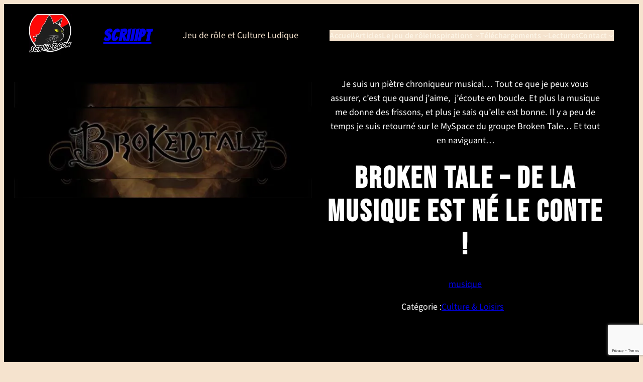

--- FILE ---
content_type: text/html; charset=UTF-8
request_url: https://scriiipt.com/2011/03/broken-tale-de-la-musique-est-ne-le-conte/
body_size: 29875
content:
<!DOCTYPE html>
<html lang="fr-FR">
<head>
	<meta charset="UTF-8" />
	<meta name="viewport" content="width=device-width, initial-scale=1" />
<meta name='robots' content='max-image-preview:large' />
<meta name="dlm-version" content="5.1.6"><title>Broken Tale &#8211; de la musique est né le conte ! &#8211; SCRiiiPT</title>
<link rel='dns-prefetch' href='//secure.gravatar.com' />
<link rel='dns-prefetch' href='//widgets.wp.com' />
<link rel='dns-prefetch' href='//v0.wordpress.com' />
<link rel='dns-prefetch' href='//s0.wp.com' />
<link rel='dns-prefetch' href='//0.gravatar.com' />
<link rel='dns-prefetch' href='//1.gravatar.com' />
<link rel='dns-prefetch' href='//2.gravatar.com' />
<link rel='preconnect' href='//i0.wp.com' />
<link rel='preconnect' href='//c0.wp.com' />
<link rel="alternate" type="application/rss+xml" title="SCRiiiPT &raquo; Flux" href="https://scriiipt.com/feed/" />
<link rel="alternate" type="application/rss+xml" title="SCRiiiPT &raquo; Flux des commentaires" href="https://scriiipt.com/comments/feed/" />
<link rel="alternate" title="oEmbed (JSON)" type="application/json+oembed" href="https://scriiipt.com/wp-json/oembed/1.0/embed?url=https%3A%2F%2Fscriiipt.com%2F2011%2F03%2Fbroken-tale-de-la-musique-est-ne-le-conte%2F" />
<link rel="alternate" title="oEmbed (XML)" type="text/xml+oembed" href="https://scriiipt.com/wp-json/oembed/1.0/embed?url=https%3A%2F%2Fscriiipt.com%2F2011%2F03%2Fbroken-tale-de-la-musique-est-ne-le-conte%2F&#038;format=xml" />
<style id='wp-img-auto-sizes-contain-inline-css'>
img:is([sizes=auto i],[sizes^="auto," i]){contain-intrinsic-size:3000px 1500px}
/*# sourceURL=wp-img-auto-sizes-contain-inline-css */
</style>
<link rel='stylesheet' id='jetpack_related-posts-css' href='https://c0.wp.com/p/jetpack/15.4/modules/related-posts/related-posts.css' media='all' />
<style id='wp-block-site-logo-inline-css'>
.wp-block-site-logo{
  box-sizing:border-box;
  line-height:0;
}
.wp-block-site-logo a{
  display:inline-block;
  line-height:0;
}
.wp-block-site-logo.is-default-size img{
  height:auto;
  width:120px;
}
.wp-block-site-logo img{
  height:auto;
  max-width:100%;
}
.wp-block-site-logo a,.wp-block-site-logo img{
  border-radius:inherit;
}
.wp-block-site-logo.aligncenter{
  margin-left:auto;
  margin-right:auto;
  text-align:center;
}

:root :where(.wp-block-site-logo.is-style-rounded){
  border-radius:9999px;
}
/*# sourceURL=https://scriiipt.com/wp-includes/blocks/site-logo/style.css */
</style>
<style id='wp-block-site-title-inline-css'>
.wp-block-site-title{
  box-sizing:border-box;
}
.wp-block-site-title :where(a){
  color:inherit;
  font-family:inherit;
  font-size:inherit;
  font-style:inherit;
  font-weight:inherit;
  letter-spacing:inherit;
  line-height:inherit;
  text-decoration:inherit;
}
/*# sourceURL=https://scriiipt.com/wp-includes/blocks/site-title/style.css */
</style>
<style id='wp-block-site-tagline-inline-css'>
.wp-block-site-tagline{
  box-sizing:border-box;
}
/*# sourceURL=https://scriiipt.com/wp-includes/blocks/site-tagline/style.css */
</style>
<style id='wp-block-navigation-link-inline-css'>
.wp-block-navigation .wp-block-navigation-item__label{
  overflow-wrap:break-word;
}
.wp-block-navigation .wp-block-navigation-item__description{
  display:none;
}

.link-ui-tools{
  outline:1px solid #f0f0f0;
  padding:8px;
}

.link-ui-block-inserter{
  padding-top:8px;
}

.link-ui-block-inserter__back{
  margin-left:8px;
  text-transform:uppercase;
}
/*# sourceURL=https://scriiipt.com/wp-includes/blocks/navigation-link/style.css */
</style>
<link rel='stylesheet' id='wp-block-navigation-css' href='https://c0.wp.com/c/6.9/wp-includes/blocks/navigation/style.css' media='all' />
<style id='wp-block-group-inline-css'>
.wp-block-group{
  box-sizing:border-box;
}

:where(.wp-block-group.wp-block-group-is-layout-constrained){
  position:relative;
}
/*# sourceURL=https://scriiipt.com/wp-includes/blocks/group/style.css */
</style>
<style id='wp-block-post-featured-image-inline-css'>
.wp-block-post-featured-image{
  margin-left:0;
  margin-right:0;
}
.wp-block-post-featured-image a{
  display:block;
  height:100%;
}
.wp-block-post-featured-image :where(img){
  box-sizing:border-box;
  height:auto;
  max-width:100%;
  vertical-align:bottom;
  width:100%;
}
.wp-block-post-featured-image.alignfull img,.wp-block-post-featured-image.alignwide img{
  width:100%;
}
.wp-block-post-featured-image .wp-block-post-featured-image__overlay.has-background-dim{
  background-color:#000;
  inset:0;
  position:absolute;
}
.wp-block-post-featured-image{
  position:relative;
}

.wp-block-post-featured-image .wp-block-post-featured-image__overlay.has-background-gradient{
  background-color:initial;
}
.wp-block-post-featured-image .wp-block-post-featured-image__overlay.has-background-dim-0{
  opacity:0;
}
.wp-block-post-featured-image .wp-block-post-featured-image__overlay.has-background-dim-10{
  opacity:.1;
}
.wp-block-post-featured-image .wp-block-post-featured-image__overlay.has-background-dim-20{
  opacity:.2;
}
.wp-block-post-featured-image .wp-block-post-featured-image__overlay.has-background-dim-30{
  opacity:.3;
}
.wp-block-post-featured-image .wp-block-post-featured-image__overlay.has-background-dim-40{
  opacity:.4;
}
.wp-block-post-featured-image .wp-block-post-featured-image__overlay.has-background-dim-50{
  opacity:.5;
}
.wp-block-post-featured-image .wp-block-post-featured-image__overlay.has-background-dim-60{
  opacity:.6;
}
.wp-block-post-featured-image .wp-block-post-featured-image__overlay.has-background-dim-70{
  opacity:.7;
}
.wp-block-post-featured-image .wp-block-post-featured-image__overlay.has-background-dim-80{
  opacity:.8;
}
.wp-block-post-featured-image .wp-block-post-featured-image__overlay.has-background-dim-90{
  opacity:.9;
}
.wp-block-post-featured-image .wp-block-post-featured-image__overlay.has-background-dim-100{
  opacity:1;
}
.wp-block-post-featured-image:where(.alignleft,.alignright){
  width:100%;
}
/*# sourceURL=https://scriiipt.com/wp-includes/blocks/post-featured-image/style.css */
</style>
<style id='wp-block-post-excerpt-inline-css'>
:where(.wp-block-post-excerpt){
  box-sizing:border-box;
  margin-bottom:var(--wp--style--block-gap);
  margin-top:var(--wp--style--block-gap);
}

.wp-block-post-excerpt__excerpt{
  margin-bottom:0;
  margin-top:0;
}

.wp-block-post-excerpt__more-text{
  margin-bottom:0;
  margin-top:var(--wp--style--block-gap);
}

.wp-block-post-excerpt__more-link{
  display:inline-block;
}
/*# sourceURL=https://scriiipt.com/wp-includes/blocks/post-excerpt/style.css */
</style>
<style id='wp-block-post-title-inline-css'>
.wp-block-post-title{
  box-sizing:border-box;
  word-break:break-word;
}
.wp-block-post-title :where(a){
  display:inline-block;
  font-family:inherit;
  font-size:inherit;
  font-style:inherit;
  font-weight:inherit;
  letter-spacing:inherit;
  line-height:inherit;
  text-decoration:inherit;
}
/*# sourceURL=https://scriiipt.com/wp-includes/blocks/post-title/style.css */
</style>
<style id='wp-block-post-terms-inline-css'>
.wp-block-post-terms{
  box-sizing:border-box;
}
.wp-block-post-terms .wp-block-post-terms__separator{
  white-space:pre-wrap;
}
/*# sourceURL=https://scriiipt.com/wp-includes/blocks/post-terms/style.css */
</style>
<style id='wp-block-paragraph-inline-css'>
.is-small-text{
  font-size:.875em;
}

.is-regular-text{
  font-size:1em;
}

.is-large-text{
  font-size:2.25em;
}

.is-larger-text{
  font-size:3em;
}

.has-drop-cap:not(:focus):first-letter{
  float:left;
  font-size:8.4em;
  font-style:normal;
  font-weight:100;
  line-height:.68;
  margin:.05em .1em 0 0;
  text-transform:uppercase;
}

body.rtl .has-drop-cap:not(:focus):first-letter{
  float:none;
  margin-left:.1em;
}

p.has-drop-cap.has-background{
  overflow:hidden;
}

:root :where(p.has-background){
  padding:1.25em 2.375em;
}

:where(p.has-text-color:not(.has-link-color)) a{
  color:inherit;
}

p.has-text-align-left[style*="writing-mode:vertical-lr"],p.has-text-align-right[style*="writing-mode:vertical-rl"]{
  rotate:180deg;
}
/*# sourceURL=https://scriiipt.com/wp-includes/blocks/paragraph/style.css */
</style>
<style id='wp-block-search-inline-css'>
.wp-block-search__button{
  margin-left:10px;
  word-break:normal;
}
.wp-block-search__button.has-icon{
  line-height:0;
}
.wp-block-search__button svg{
  height:1.25em;
  min-height:24px;
  min-width:24px;
  width:1.25em;
  fill:currentColor;
  vertical-align:text-bottom;
}

:where(.wp-block-search__button){
  border:1px solid #ccc;
  padding:6px 10px;
}

.wp-block-search__inside-wrapper{
  display:flex;
  flex:auto;
  flex-wrap:nowrap;
  max-width:100%;
}

.wp-block-search__label{
  width:100%;
}

.wp-block-search.wp-block-search__button-only .wp-block-search__button{
  box-sizing:border-box;
  display:flex;
  flex-shrink:0;
  justify-content:center;
  margin-left:0;
  max-width:100%;
}
.wp-block-search.wp-block-search__button-only .wp-block-search__inside-wrapper{
  min-width:0 !important;
  transition-property:width;
}
.wp-block-search.wp-block-search__button-only .wp-block-search__input{
  flex-basis:100%;
  transition-duration:.3s;
}
.wp-block-search.wp-block-search__button-only.wp-block-search__searchfield-hidden,.wp-block-search.wp-block-search__button-only.wp-block-search__searchfield-hidden .wp-block-search__inside-wrapper{
  overflow:hidden;
}
.wp-block-search.wp-block-search__button-only.wp-block-search__searchfield-hidden .wp-block-search__input{
  border-left-width:0 !important;
  border-right-width:0 !important;
  flex-basis:0;
  flex-grow:0;
  margin:0;
  min-width:0 !important;
  padding-left:0 !important;
  padding-right:0 !important;
  width:0 !important;
}

:where(.wp-block-search__input){
  appearance:none;
  border:1px solid #949494;
  flex-grow:1;
  font-family:inherit;
  font-size:inherit;
  font-style:inherit;
  font-weight:inherit;
  letter-spacing:inherit;
  line-height:inherit;
  margin-left:0;
  margin-right:0;
  min-width:3rem;
  padding:8px;
  text-decoration:unset !important;
  text-transform:inherit;
}

:where(.wp-block-search__button-inside .wp-block-search__inside-wrapper){
  background-color:#fff;
  border:1px solid #949494;
  box-sizing:border-box;
  padding:4px;
}
:where(.wp-block-search__button-inside .wp-block-search__inside-wrapper) .wp-block-search__input{
  border:none;
  border-radius:0;
  padding:0 4px;
}
:where(.wp-block-search__button-inside .wp-block-search__inside-wrapper) .wp-block-search__input:focus{
  outline:none;
}
:where(.wp-block-search__button-inside .wp-block-search__inside-wrapper) :where(.wp-block-search__button){
  padding:4px 8px;
}

.wp-block-search.aligncenter .wp-block-search__inside-wrapper{
  margin:auto;
}

.wp-block[data-align=right] .wp-block-search.wp-block-search__button-only .wp-block-search__inside-wrapper{
  float:right;
}
/*# sourceURL=https://scriiipt.com/wp-includes/blocks/search/style.css */
</style>
<style id='wp-block-columns-inline-css'>
.wp-block-columns{
  box-sizing:border-box;
  display:flex;
  flex-wrap:wrap !important;
}
@media (min-width:782px){
  .wp-block-columns{
    flex-wrap:nowrap !important;
  }
}
.wp-block-columns{
  align-items:normal !important;
}
.wp-block-columns.are-vertically-aligned-top{
  align-items:flex-start;
}
.wp-block-columns.are-vertically-aligned-center{
  align-items:center;
}
.wp-block-columns.are-vertically-aligned-bottom{
  align-items:flex-end;
}
@media (max-width:781px){
  .wp-block-columns:not(.is-not-stacked-on-mobile)>.wp-block-column{
    flex-basis:100% !important;
  }
}
@media (min-width:782px){
  .wp-block-columns:not(.is-not-stacked-on-mobile)>.wp-block-column{
    flex-basis:0;
    flex-grow:1;
  }
  .wp-block-columns:not(.is-not-stacked-on-mobile)>.wp-block-column[style*=flex-basis]{
    flex-grow:0;
  }
}
.wp-block-columns.is-not-stacked-on-mobile{
  flex-wrap:nowrap !important;
}
.wp-block-columns.is-not-stacked-on-mobile>.wp-block-column{
  flex-basis:0;
  flex-grow:1;
}
.wp-block-columns.is-not-stacked-on-mobile>.wp-block-column[style*=flex-basis]{
  flex-grow:0;
}

:where(.wp-block-columns){
  margin-bottom:1.75em;
}

:where(.wp-block-columns.has-background){
  padding:1.25em 2.375em;
}

.wp-block-column{
  flex-grow:1;
  min-width:0;
  overflow-wrap:break-word;
  word-break:break-word;
}
.wp-block-column.is-vertically-aligned-top{
  align-self:flex-start;
}
.wp-block-column.is-vertically-aligned-center{
  align-self:center;
}
.wp-block-column.is-vertically-aligned-bottom{
  align-self:flex-end;
}
.wp-block-column.is-vertically-aligned-stretch{
  align-self:stretch;
}
.wp-block-column.is-vertically-aligned-bottom,.wp-block-column.is-vertically-aligned-center,.wp-block-column.is-vertically-aligned-top{
  width:100%;
}
/*# sourceURL=https://scriiipt.com/wp-includes/blocks/columns/style.css */
</style>
<style id='wp-block-post-content-inline-css'>
.wp-block-post-content{
  display:flow-root;
}
/*# sourceURL=https://scriiipt.com/wp-includes/blocks/post-content/style.css */
</style>
<style id='wp-block-separator-inline-css'>
@charset "UTF-8";

.wp-block-separator{
  border:none;
  border-top:2px solid;
}

:root :where(.wp-block-separator.is-style-dots){
  height:auto;
  line-height:1;
  text-align:center;
}
:root :where(.wp-block-separator.is-style-dots):before{
  color:currentColor;
  content:"···";
  font-family:serif;
  font-size:1.5em;
  letter-spacing:2em;
  padding-left:2em;
}

.wp-block-separator.is-style-dots{
  background:none !important;
  border:none !important;
}
/*# sourceURL=https://scriiipt.com/wp-includes/blocks/separator/style.css */
</style>
<style id='wp-block-post-author-inline-css'>
.wp-block-post-author{
  box-sizing:border-box;
  display:flex;
  flex-wrap:wrap;
}
.wp-block-post-author__byline{
  font-size:.5em;
  margin-bottom:0;
  margin-top:0;
  width:100%;
}
.wp-block-post-author__avatar{
  margin-right:1em;
}
.wp-block-post-author__bio{
  font-size:.7em;
  margin-bottom:.7em;
}
.wp-block-post-author__content{
  flex-basis:0;
  flex-grow:1;
}
.wp-block-post-author__name{
  margin:0;
}
/*# sourceURL=https://scriiipt.com/wp-includes/blocks/post-author/style.css */
</style>
<style id='wp-block-heading-inline-css'>
h1:where(.wp-block-heading).has-background,h2:where(.wp-block-heading).has-background,h3:where(.wp-block-heading).has-background,h4:where(.wp-block-heading).has-background,h5:where(.wp-block-heading).has-background,h6:where(.wp-block-heading).has-background{
  padding:1.25em 2.375em;
}
h1.has-text-align-left[style*=writing-mode]:where([style*=vertical-lr]),h1.has-text-align-right[style*=writing-mode]:where([style*=vertical-rl]),h2.has-text-align-left[style*=writing-mode]:where([style*=vertical-lr]),h2.has-text-align-right[style*=writing-mode]:where([style*=vertical-rl]),h3.has-text-align-left[style*=writing-mode]:where([style*=vertical-lr]),h3.has-text-align-right[style*=writing-mode]:where([style*=vertical-rl]),h4.has-text-align-left[style*=writing-mode]:where([style*=vertical-lr]),h4.has-text-align-right[style*=writing-mode]:where([style*=vertical-rl]),h5.has-text-align-left[style*=writing-mode]:where([style*=vertical-lr]),h5.has-text-align-right[style*=writing-mode]:where([style*=vertical-rl]),h6.has-text-align-left[style*=writing-mode]:where([style*=vertical-lr]),h6.has-text-align-right[style*=writing-mode]:where([style*=vertical-rl]){
  rotate:180deg;
}
/*# sourceURL=https://scriiipt.com/wp-includes/blocks/heading/style.css */
</style>
<style id='jetpack-block-subscriptions-inline-css'>
.is-style-compact .is-not-subscriber .wp-block-button__link,.is-style-compact .is-not-subscriber .wp-block-jetpack-subscriptions__button{border-end-start-radius:0!important;border-start-start-radius:0!important;margin-inline-start:0!important}.is-style-compact .is-not-subscriber .components-text-control__input,.is-style-compact .is-not-subscriber p#subscribe-email input[type=email]{border-end-end-radius:0!important;border-start-end-radius:0!important}.is-style-compact:not(.wp-block-jetpack-subscriptions__use-newline) .components-text-control__input{border-inline-end-width:0!important}.wp-block-jetpack-subscriptions.wp-block-jetpack-subscriptions__supports-newline .wp-block-jetpack-subscriptions__form-container{display:flex;flex-direction:column}.wp-block-jetpack-subscriptions.wp-block-jetpack-subscriptions__supports-newline:not(.wp-block-jetpack-subscriptions__use-newline) .is-not-subscriber .wp-block-jetpack-subscriptions__form-elements{align-items:flex-start;display:flex}.wp-block-jetpack-subscriptions.wp-block-jetpack-subscriptions__supports-newline:not(.wp-block-jetpack-subscriptions__use-newline) p#subscribe-submit{display:flex;justify-content:center}.wp-block-jetpack-subscriptions.wp-block-jetpack-subscriptions__supports-newline .wp-block-jetpack-subscriptions__form .wp-block-jetpack-subscriptions__button,.wp-block-jetpack-subscriptions.wp-block-jetpack-subscriptions__supports-newline .wp-block-jetpack-subscriptions__form .wp-block-jetpack-subscriptions__textfield .components-text-control__input,.wp-block-jetpack-subscriptions.wp-block-jetpack-subscriptions__supports-newline .wp-block-jetpack-subscriptions__form button,.wp-block-jetpack-subscriptions.wp-block-jetpack-subscriptions__supports-newline .wp-block-jetpack-subscriptions__form input[type=email],.wp-block-jetpack-subscriptions.wp-block-jetpack-subscriptions__supports-newline form .wp-block-jetpack-subscriptions__button,.wp-block-jetpack-subscriptions.wp-block-jetpack-subscriptions__supports-newline form .wp-block-jetpack-subscriptions__textfield .components-text-control__input,.wp-block-jetpack-subscriptions.wp-block-jetpack-subscriptions__supports-newline form button,.wp-block-jetpack-subscriptions.wp-block-jetpack-subscriptions__supports-newline form input[type=email]{box-sizing:border-box;cursor:pointer;line-height:1.3;min-width:auto!important;white-space:nowrap!important}.wp-block-jetpack-subscriptions.wp-block-jetpack-subscriptions__supports-newline .wp-block-jetpack-subscriptions__form input[type=email]::placeholder,.wp-block-jetpack-subscriptions.wp-block-jetpack-subscriptions__supports-newline .wp-block-jetpack-subscriptions__form input[type=email]:disabled,.wp-block-jetpack-subscriptions.wp-block-jetpack-subscriptions__supports-newline form input[type=email]::placeholder,.wp-block-jetpack-subscriptions.wp-block-jetpack-subscriptions__supports-newline form input[type=email]:disabled{color:currentColor;opacity:.5}.wp-block-jetpack-subscriptions.wp-block-jetpack-subscriptions__supports-newline .wp-block-jetpack-subscriptions__form .wp-block-jetpack-subscriptions__button,.wp-block-jetpack-subscriptions.wp-block-jetpack-subscriptions__supports-newline .wp-block-jetpack-subscriptions__form button,.wp-block-jetpack-subscriptions.wp-block-jetpack-subscriptions__supports-newline form .wp-block-jetpack-subscriptions__button,.wp-block-jetpack-subscriptions.wp-block-jetpack-subscriptions__supports-newline form button{border-color:#0000;border-style:solid}.wp-block-jetpack-subscriptions.wp-block-jetpack-subscriptions__supports-newline .wp-block-jetpack-subscriptions__form .wp-block-jetpack-subscriptions__textfield,.wp-block-jetpack-subscriptions.wp-block-jetpack-subscriptions__supports-newline .wp-block-jetpack-subscriptions__form p#subscribe-email,.wp-block-jetpack-subscriptions.wp-block-jetpack-subscriptions__supports-newline form .wp-block-jetpack-subscriptions__textfield,.wp-block-jetpack-subscriptions.wp-block-jetpack-subscriptions__supports-newline form p#subscribe-email{background:#0000;flex-grow:1}.wp-block-jetpack-subscriptions.wp-block-jetpack-subscriptions__supports-newline .wp-block-jetpack-subscriptions__form .wp-block-jetpack-subscriptions__textfield .components-base-control__field,.wp-block-jetpack-subscriptions.wp-block-jetpack-subscriptions__supports-newline .wp-block-jetpack-subscriptions__form .wp-block-jetpack-subscriptions__textfield .components-text-control__input,.wp-block-jetpack-subscriptions.wp-block-jetpack-subscriptions__supports-newline .wp-block-jetpack-subscriptions__form .wp-block-jetpack-subscriptions__textfield input[type=email],.wp-block-jetpack-subscriptions.wp-block-jetpack-subscriptions__supports-newline .wp-block-jetpack-subscriptions__form p#subscribe-email .components-base-control__field,.wp-block-jetpack-subscriptions.wp-block-jetpack-subscriptions__supports-newline .wp-block-jetpack-subscriptions__form p#subscribe-email .components-text-control__input,.wp-block-jetpack-subscriptions.wp-block-jetpack-subscriptions__supports-newline .wp-block-jetpack-subscriptions__form p#subscribe-email input[type=email],.wp-block-jetpack-subscriptions.wp-block-jetpack-subscriptions__supports-newline form .wp-block-jetpack-subscriptions__textfield .components-base-control__field,.wp-block-jetpack-subscriptions.wp-block-jetpack-subscriptions__supports-newline form .wp-block-jetpack-subscriptions__textfield .components-text-control__input,.wp-block-jetpack-subscriptions.wp-block-jetpack-subscriptions__supports-newline form .wp-block-jetpack-subscriptions__textfield input[type=email],.wp-block-jetpack-subscriptions.wp-block-jetpack-subscriptions__supports-newline form p#subscribe-email .components-base-control__field,.wp-block-jetpack-subscriptions.wp-block-jetpack-subscriptions__supports-newline form p#subscribe-email .components-text-control__input,.wp-block-jetpack-subscriptions.wp-block-jetpack-subscriptions__supports-newline form p#subscribe-email input[type=email]{height:auto;margin:0;width:100%}.wp-block-jetpack-subscriptions.wp-block-jetpack-subscriptions__supports-newline .wp-block-jetpack-subscriptions__form p#subscribe-email,.wp-block-jetpack-subscriptions.wp-block-jetpack-subscriptions__supports-newline .wp-block-jetpack-subscriptions__form p#subscribe-submit,.wp-block-jetpack-subscriptions.wp-block-jetpack-subscriptions__supports-newline form p#subscribe-email,.wp-block-jetpack-subscriptions.wp-block-jetpack-subscriptions__supports-newline form p#subscribe-submit{line-height:0;margin:0;padding:0}.wp-block-jetpack-subscriptions.wp-block-jetpack-subscriptions__supports-newline.wp-block-jetpack-subscriptions__show-subs .wp-block-jetpack-subscriptions__subscount{font-size:16px;margin:8px 0;text-align:end}.wp-block-jetpack-subscriptions.wp-block-jetpack-subscriptions__supports-newline.wp-block-jetpack-subscriptions__use-newline .wp-block-jetpack-subscriptions__form-elements{display:block}.wp-block-jetpack-subscriptions.wp-block-jetpack-subscriptions__supports-newline.wp-block-jetpack-subscriptions__use-newline .wp-block-jetpack-subscriptions__button,.wp-block-jetpack-subscriptions.wp-block-jetpack-subscriptions__supports-newline.wp-block-jetpack-subscriptions__use-newline button{display:inline-block;max-width:100%}.wp-block-jetpack-subscriptions.wp-block-jetpack-subscriptions__supports-newline.wp-block-jetpack-subscriptions__use-newline .wp-block-jetpack-subscriptions__subscount{text-align:start}#subscribe-submit.is-link{text-align:center;width:auto!important}#subscribe-submit.is-link a{margin-left:0!important;margin-top:0!important;width:auto!important}@keyframes jetpack-memberships_button__spinner-animation{to{transform:rotate(1turn)}}.jetpack-memberships-spinner{display:none;height:1em;margin:0 0 0 5px;width:1em}.jetpack-memberships-spinner svg{height:100%;margin-bottom:-2px;width:100%}.jetpack-memberships-spinner-rotating{animation:jetpack-memberships_button__spinner-animation .75s linear infinite;transform-origin:center}.is-loading .jetpack-memberships-spinner{display:inline-block}body.jetpack-memberships-modal-open{overflow:hidden}dialog.jetpack-memberships-modal{opacity:1}dialog.jetpack-memberships-modal,dialog.jetpack-memberships-modal iframe{background:#0000;border:0;bottom:0;box-shadow:none;height:100%;left:0;margin:0;padding:0;position:fixed;right:0;top:0;width:100%}dialog.jetpack-memberships-modal::backdrop{background-color:#000;opacity:.7;transition:opacity .2s ease-out}dialog.jetpack-memberships-modal.is-loading,dialog.jetpack-memberships-modal.is-loading::backdrop{opacity:0}
/*# sourceURL=https://scriiipt.com/wp-content/plugins/jetpack/_inc/blocks/subscriptions/view.css?minify=false */
</style>
<style id='wp-block-post-navigation-link-inline-css'>
.wp-block-post-navigation-link .wp-block-post-navigation-link__arrow-previous{
  display:inline-block;
  margin-right:1ch;
}
.wp-block-post-navigation-link .wp-block-post-navigation-link__arrow-previous:not(.is-arrow-chevron){
  transform:scaleX(1);
}
.wp-block-post-navigation-link .wp-block-post-navigation-link__arrow-next{
  display:inline-block;
  margin-left:1ch;
}
.wp-block-post-navigation-link .wp-block-post-navigation-link__arrow-next:not(.is-arrow-chevron){
  transform:scaleX(1);
}
.wp-block-post-navigation-link.has-text-align-left[style*="writing-mode: vertical-lr"],.wp-block-post-navigation-link.has-text-align-right[style*="writing-mode: vertical-rl"]{
  rotate:180deg;
}
/*# sourceURL=https://scriiipt.com/wp-includes/blocks/post-navigation-link/style.css */
</style>
<style id='wp-block-spacer-inline-css'>
.wp-block-spacer{
  clear:both;
}
/*# sourceURL=https://scriiipt.com/wp-includes/blocks/spacer/style.css */
</style>
<style id='wp-block-library-inline-css'>
:root{
  --wp-block-synced-color:#7a00df;
  --wp-block-synced-color--rgb:122, 0, 223;
  --wp-bound-block-color:var(--wp-block-synced-color);
  --wp-editor-canvas-background:#ddd;
  --wp-admin-theme-color:#007cba;
  --wp-admin-theme-color--rgb:0, 124, 186;
  --wp-admin-theme-color-darker-10:#006ba1;
  --wp-admin-theme-color-darker-10--rgb:0, 107, 160.5;
  --wp-admin-theme-color-darker-20:#005a87;
  --wp-admin-theme-color-darker-20--rgb:0, 90, 135;
  --wp-admin-border-width-focus:2px;
}
@media (min-resolution:192dpi){
  :root{
    --wp-admin-border-width-focus:1.5px;
  }
}
.wp-element-button{
  cursor:pointer;
}

:root .has-very-light-gray-background-color{
  background-color:#eee;
}
:root .has-very-dark-gray-background-color{
  background-color:#313131;
}
:root .has-very-light-gray-color{
  color:#eee;
}
:root .has-very-dark-gray-color{
  color:#313131;
}
:root .has-vivid-green-cyan-to-vivid-cyan-blue-gradient-background{
  background:linear-gradient(135deg, #00d084, #0693e3);
}
:root .has-purple-crush-gradient-background{
  background:linear-gradient(135deg, #34e2e4, #4721fb 50%, #ab1dfe);
}
:root .has-hazy-dawn-gradient-background{
  background:linear-gradient(135deg, #faaca8, #dad0ec);
}
:root .has-subdued-olive-gradient-background{
  background:linear-gradient(135deg, #fafae1, #67a671);
}
:root .has-atomic-cream-gradient-background{
  background:linear-gradient(135deg, #fdd79a, #004a59);
}
:root .has-nightshade-gradient-background{
  background:linear-gradient(135deg, #330968, #31cdcf);
}
:root .has-midnight-gradient-background{
  background:linear-gradient(135deg, #020381, #2874fc);
}
:root{
  --wp--preset--font-size--normal:16px;
  --wp--preset--font-size--huge:42px;
}

.has-regular-font-size{
  font-size:1em;
}

.has-larger-font-size{
  font-size:2.625em;
}

.has-normal-font-size{
  font-size:var(--wp--preset--font-size--normal);
}

.has-huge-font-size{
  font-size:var(--wp--preset--font-size--huge);
}

.has-text-align-center{
  text-align:center;
}

.has-text-align-left{
  text-align:left;
}

.has-text-align-right{
  text-align:right;
}

.has-fit-text{
  white-space:nowrap !important;
}

#end-resizable-editor-section{
  display:none;
}

.aligncenter{
  clear:both;
}

.items-justified-left{
  justify-content:flex-start;
}

.items-justified-center{
  justify-content:center;
}

.items-justified-right{
  justify-content:flex-end;
}

.items-justified-space-between{
  justify-content:space-between;
}

.screen-reader-text{
  border:0;
  clip-path:inset(50%);
  height:1px;
  margin:-1px;
  overflow:hidden;
  padding:0;
  position:absolute;
  width:1px;
  word-wrap:normal !important;
}

.screen-reader-text:focus{
  background-color:#ddd;
  clip-path:none;
  color:#444;
  display:block;
  font-size:1em;
  height:auto;
  left:5px;
  line-height:normal;
  padding:15px 23px 14px;
  text-decoration:none;
  top:5px;
  width:auto;
  z-index:100000;
}
html :where(.has-border-color){
  border-style:solid;
}

html :where([style*=border-top-color]){
  border-top-style:solid;
}

html :where([style*=border-right-color]){
  border-right-style:solid;
}

html :where([style*=border-bottom-color]){
  border-bottom-style:solid;
}

html :where([style*=border-left-color]){
  border-left-style:solid;
}

html :where([style*=border-width]){
  border-style:solid;
}

html :where([style*=border-top-width]){
  border-top-style:solid;
}

html :where([style*=border-right-width]){
  border-right-style:solid;
}

html :where([style*=border-bottom-width]){
  border-bottom-style:solid;
}

html :where([style*=border-left-width]){
  border-left-style:solid;
}
html :where(img[class*=wp-image-]){
  height:auto;
  max-width:100%;
}
:where(figure){
  margin:0 0 1em;
}

html :where(.is-position-sticky){
  --wp-admin--admin-bar--position-offset:var(--wp-admin--admin-bar--height, 0px);
}

@media screen and (max-width:600px){
  html :where(.is-position-sticky){
    --wp-admin--admin-bar--position-offset:0px;
  }
}
/*# sourceURL=/wp-includes/css/dist/block-library/common.css */
</style>
<style id='global-styles-inline-css'>
:root{--wp--preset--aspect-ratio--square: 1;--wp--preset--aspect-ratio--4-3: 4/3;--wp--preset--aspect-ratio--3-4: 3/4;--wp--preset--aspect-ratio--3-2: 3/2;--wp--preset--aspect-ratio--2-3: 2/3;--wp--preset--aspect-ratio--16-9: 16/9;--wp--preset--aspect-ratio--9-16: 9/16;--wp--preset--color--black: #000000;--wp--preset--color--cyan-bluish-gray: #abb8c3;--wp--preset--color--white: #ffffff;--wp--preset--color--pale-pink: #f78da7;--wp--preset--color--vivid-red: #cf2e2e;--wp--preset--color--luminous-vivid-orange: #ff6900;--wp--preset--color--luminous-vivid-amber: #fcb900;--wp--preset--color--light-green-cyan: #7bdcb5;--wp--preset--color--vivid-green-cyan: #00d084;--wp--preset--color--pale-cyan-blue: #8ed1fc;--wp--preset--color--vivid-cyan-blue: #0693e3;--wp--preset--color--vivid-purple: #9b51e0;--wp--preset--color--base: #f5e3ce;--wp--preset--color--contrast: #221e1a;--wp--preset--color--accent-1: #FFEE58;--wp--preset--color--accent-2: #F6CFF4;--wp--preset--color--accent-3: #503AA8;--wp--preset--color--accent-4: #686868;--wp--preset--color--accent-5: #FBFAF3;--wp--preset--color--accent-6: color-mix(in srgb, currentColor 20%, transparent);--wp--preset--color--custom-gris-brun: #6b5e53;--wp--preset--color--custom-noir: #000;--wp--preset--color--custom-bordures: #e8dccf;--wp--preset--color--custom-blanc: #ffffff;--wp--preset--color--custom-fond-s-pia: #f5e3ce;--wp--preset--color--custom-noir-pur: #000;--wp--preset--color--custom-noir-doux: #221e1a;--wp--preset--color--custom-ivoire: #fdf5e6;--wp--preset--color--custom-brun-tabac: #5c4b3f;--wp--preset--color--custom-rouge-sang: #8b1e1e;--wp--preset--color--custom-rouge-vif: #b22222;--wp--preset--color--custom-jaune-pulp: #e6b800;--wp--preset--color--custom-or-vieilli: #c99700;--wp--preset--color--custom-bleu-nuit: #00334d;--wp--preset--color--custom-vert-olive: #556b2f;--wp--preset--color--custom-brun-chocolat: #3b2f2f;--wp--preset--color--custom-cr-me-clair: #fff7ef;--wp--preset--color--custom-ocre-p-le: #e9d3b5;--wp--preset--gradient--vivid-cyan-blue-to-vivid-purple: linear-gradient(135deg,rgb(6,147,227) 0%,rgb(155,81,224) 100%);--wp--preset--gradient--light-green-cyan-to-vivid-green-cyan: linear-gradient(135deg,rgb(122,220,180) 0%,rgb(0,208,130) 100%);--wp--preset--gradient--luminous-vivid-amber-to-luminous-vivid-orange: linear-gradient(135deg,rgb(252,185,0) 0%,rgb(255,105,0) 100%);--wp--preset--gradient--luminous-vivid-orange-to-vivid-red: linear-gradient(135deg,rgb(255,105,0) 0%,rgb(207,46,46) 100%);--wp--preset--gradient--very-light-gray-to-cyan-bluish-gray: linear-gradient(135deg,rgb(238,238,238) 0%,rgb(169,184,195) 100%);--wp--preset--gradient--cool-to-warm-spectrum: linear-gradient(135deg,rgb(74,234,220) 0%,rgb(151,120,209) 20%,rgb(207,42,186) 40%,rgb(238,44,130) 60%,rgb(251,105,98) 80%,rgb(254,248,76) 100%);--wp--preset--gradient--blush-light-purple: linear-gradient(135deg,rgb(255,206,236) 0%,rgb(152,150,240) 100%);--wp--preset--gradient--blush-bordeaux: linear-gradient(135deg,rgb(254,205,165) 0%,rgb(254,45,45) 50%,rgb(107,0,62) 100%);--wp--preset--gradient--luminous-dusk: linear-gradient(135deg,rgb(255,203,112) 0%,rgb(199,81,192) 50%,rgb(65,88,208) 100%);--wp--preset--gradient--pale-ocean: linear-gradient(135deg,rgb(255,245,203) 0%,rgb(182,227,212) 50%,rgb(51,167,181) 100%);--wp--preset--gradient--electric-grass: linear-gradient(135deg,rgb(202,248,128) 0%,rgb(113,206,126) 100%);--wp--preset--gradient--midnight: linear-gradient(135deg,rgb(2,3,129) 0%,rgb(40,116,252) 100%);--wp--preset--font-size--small: clamp(0.875rem, 0.875rem + ((1vw - 0.2rem) * 0.227), 1rem);--wp--preset--font-size--medium: clamp(1rem, 1rem + ((1vw - 0.2rem) * 0.227), 1.125rem);--wp--preset--font-size--large: clamp(1.25rem, 1.25rem + ((1vw - 0.2rem) * 0.455), 1.5rem);--wp--preset--font-size--x-large: clamp(2rem, 2rem + ((1vw - 0.2rem) * 0.909), 2.5rem);--wp--preset--font-size--xx-large: clamp(2.5rem, 2.5rem + ((1vw - 0.2rem) * 0.909), 3rem);--wp--preset--font-size--custom-1: clamp(3rem, 3rem + ((1vw - 0.2rem) * -5), 4px);--wp--preset--font-size--custom-2: clamp(1.13rem, 1.13rem + ((1vw - 0.2rem) * -1.94), 1px);--wp--preset--font-family--manrope: Manrope, sans-serif;--wp--preset--font-family--fira-code: "Fira Code", monospace;--wp--preset--font-family--bebas-neue: "Bebas Neue", sans-serif;--wp--preset--font-family--source-sans-3: "Source Sans 3", sans-serif;--wp--preset--font-family--bangers: Bangers, system-ui;--wp--preset--font-family--nosifer: Nosifer, system-ui;--wp--preset--font-family--rubik-glitch: "Rubik Glitch", system-ui;--wp--preset--font-family--rubik-doodle-shadow: "Rubik Doodle Shadow", system-ui;--wp--preset--font-family--alfa-slab-one: "Alfa Slab One", system-ui;--wp--preset--font-family--lobster: Lobster, system-ui;--wp--preset--font-family--playball: Playball, system-ui;--wp--preset--font-family--creepster: Creepster, system-ui;--wp--preset--font-family--eater: Eater, system-ui;--wp--preset--font-family--unifrakturcook: UnifrakturCook, system-ui;--wp--preset--font-family--rock-salt: "Rock Salt", cursive;--wp--preset--font-family--fredericka-the-great: "Fredericka the Great", system-ui;--wp--preset--font-family--permanent-marker: "Permanent Marker", cursive;--wp--preset--font-family--medievalsharp: MedievalSharp, system-ui;--wp--preset--font-family--gloria-hallelujah: "Gloria Hallelujah", cursive;--wp--preset--font-family--caesar-dressing: "Caesar Dressing", system-ui;--wp--preset--font-family--im-fell-dw-pica-sc: "IM Fell DW Pica SC", serif;--wp--preset--font-family--trade-winds: "Trade Winds", system-ui;--wp--preset--spacing--20: 10px;--wp--preset--spacing--30: 20px;--wp--preset--spacing--40: 30px;--wp--preset--spacing--50: clamp(30px, 5vw, 50px);--wp--preset--spacing--60: clamp(30px, 7vw, 70px);--wp--preset--spacing--70: clamp(50px, 7vw, 90px);--wp--preset--spacing--80: clamp(70px, 10vw, 140px);--wp--preset--shadow--natural: 6px 6px 9px rgba(0, 0, 0, 0.2);--wp--preset--shadow--deep: 12px 12px 50px rgba(0, 0, 0, 0.4);--wp--preset--shadow--sharp: 6px 6px 0px rgba(0, 0, 0, 0.2);--wp--preset--shadow--outlined: 6px 6px 0px -3px rgb(255, 255, 255), 6px 6px rgb(0, 0, 0);--wp--preset--shadow--crisp: 6px 6px 0px rgb(0, 0, 0);}:root { --wp--style--global--content-size: 720px;--wp--style--global--wide-size: 1200px; }:where(body) { margin: 0; }.wp-site-blocks { padding-top: var(--wp--style--root--padding-top); padding-bottom: var(--wp--style--root--padding-bottom); }.has-global-padding { padding-right: var(--wp--style--root--padding-right); padding-left: var(--wp--style--root--padding-left); }.has-global-padding > .alignfull { margin-right: calc(var(--wp--style--root--padding-right) * -1); margin-left: calc(var(--wp--style--root--padding-left) * -1); }.has-global-padding :where(:not(.alignfull.is-layout-flow) > .has-global-padding:not(.wp-block-block, .alignfull)) { padding-right: 0; padding-left: 0; }.has-global-padding :where(:not(.alignfull.is-layout-flow) > .has-global-padding:not(.wp-block-block, .alignfull)) > .alignfull { margin-left: 0; margin-right: 0; }.wp-site-blocks > .alignleft { float: left; margin-right: 2em; }.wp-site-blocks > .alignright { float: right; margin-left: 2em; }.wp-site-blocks > .aligncenter { justify-content: center; margin-left: auto; margin-right: auto; }:where(.wp-site-blocks) > * { margin-block-start: 1.2rem; margin-block-end: 0; }:where(.wp-site-blocks) > :first-child { margin-block-start: 0; }:where(.wp-site-blocks) > :last-child { margin-block-end: 0; }:root { --wp--style--block-gap: 1.2rem; }:root :where(.is-layout-flow) > :first-child{margin-block-start: 0;}:root :where(.is-layout-flow) > :last-child{margin-block-end: 0;}:root :where(.is-layout-flow) > *{margin-block-start: 1.2rem;margin-block-end: 0;}:root :where(.is-layout-constrained) > :first-child{margin-block-start: 0;}:root :where(.is-layout-constrained) > :last-child{margin-block-end: 0;}:root :where(.is-layout-constrained) > *{margin-block-start: 1.2rem;margin-block-end: 0;}:root :where(.is-layout-flex){gap: 1.2rem;}:root :where(.is-layout-grid){gap: 1.2rem;}.is-layout-flow > .alignleft{float: left;margin-inline-start: 0;margin-inline-end: 2em;}.is-layout-flow > .alignright{float: right;margin-inline-start: 2em;margin-inline-end: 0;}.is-layout-flow > .aligncenter{margin-left: auto !important;margin-right: auto !important;}.is-layout-constrained > .alignleft{float: left;margin-inline-start: 0;margin-inline-end: 2em;}.is-layout-constrained > .alignright{float: right;margin-inline-start: 2em;margin-inline-end: 0;}.is-layout-constrained > .aligncenter{margin-left: auto !important;margin-right: auto !important;}.is-layout-constrained > :where(:not(.alignleft):not(.alignright):not(.alignfull)){max-width: var(--wp--style--global--content-size);margin-left: auto !important;margin-right: auto !important;}.is-layout-constrained > .alignwide{max-width: var(--wp--style--global--wide-size);}body .is-layout-flex{display: flex;}.is-layout-flex{flex-wrap: wrap;align-items: center;}.is-layout-flex > :is(*, div){margin: 0;}body .is-layout-grid{display: grid;}.is-layout-grid > :is(*, div){margin: 0;}body{background-color: var(--wp--preset--color--base);color: var(--wp--preset--color--custom-noir);font-family: var(--wp--preset--font-family--source-sans-3);font-size: clamp(0.875rem, 0.875rem + ((1vw - 0.2rem) * 0.464), 1.13rem);font-style: normal;font-weight: 400;letter-spacing: 0em;line-height: 1.6;--wp--style--root--padding-top: 0px;--wp--style--root--padding-right: var(--wp--preset--spacing--50);--wp--style--root--padding-bottom: 0px;--wp--style--root--padding-left: var(--wp--preset--spacing--50);text-transform: none;}a:where(:not(.wp-element-button)){color: var(--wp--preset--color--contrast);font-style: normal;font-weight: 600;text-decoration: underline;}:root :where(a:where(:not(.wp-element-button)):hover){text-decoration: none;}h1, h2, h3, h4, h5, h6{font-family: var(--wp--preset--font-family--bebas-neue);font-style: normal;font-weight: 700;letter-spacing: 0.05em;line-height: 1.3;text-transform: uppercase;}h1{font-family: var(--wp--preset--font-family--bebas-neue);font-size: clamp(1.743rem, 1.743rem + ((1vw - 0.2rem) * 2.285), 3rem);font-style: normal;font-weight: 700;letter-spacing: 0.05em;line-height: 1.1;text-transform: uppercase;}h2{font-family: var(--wp--preset--font-family--bebas-neue);font-size: clamp(1.502rem, 1.502rem + ((1vw - 0.2rem) * 1.815), 2.5rem);font-style: normal;font-weight: 700;letter-spacing: 0.05em;line-height: 1.2;text-transform: uppercase;}h3{font-family: var(--wp--preset--font-family--bebas-neue);font-size: clamp(1.25rem, 1.25rem + ((1vw - 0.2rem) * 1.364), 2rem);font-style: normal;font-weight: 700;letter-spacing: 0.05em;line-height: 1.3;text-transform: uppercase;}h4{font-family: var(--wp--preset--font-family--bebas-neue);font-size: clamp(1.119rem, 1.119rem + ((1vw - 0.2rem) * 1.147), 1.75rem);font-style: normal;font-weight: 400;letter-spacing: 0.05em;line-height: 1.3;text-transform: uppercase;}h5{font-family: var(--wp--preset--font-family--bebas-neue);font-size: clamp(0.984rem, 0.984rem + ((1vw - 0.2rem) * 0.938), 1.5rem);letter-spacing: 0.05em;line-height: 1.5;text-transform: uppercase;}h6{font-family: var(--wp--preset--font-family--bebas-neue);font-size: clamp(0.875rem, 0.875rem + ((1vw - 0.2rem) * 0.682), 1.25rem);font-style: normal;font-weight: 400;letter-spacing: 0.05em;line-height: 1.4;text-transform: uppercase;}:root :where(.wp-element-button, .wp-block-button__link){background-color: var(--wp--preset--color--custom-rouge-sang);border-width: 0;color: var(--wp--preset--color--custom-ivoire);font-family: var(--wp--preset--font-family--bebas-neue);font-size: clamp(0.875rem, 0.875rem + ((1vw - 0.2rem) * 0.464), 1.13rem);font-style: normal;font-weight: 400;letter-spacing: 0.05em;line-height: 1.2;padding-top: 1rem;padding-right: 2.25rem;padding-bottom: 1rem;padding-left: 2.25rem;text-decoration: none;text-transform: uppercase;}:root :where(.wp-element-button:hover, .wp-block-button__link:hover){background-color: color-mix(in srgb, var(--wp--preset--color--contrast) 85%, transparent);border-color: transparent;color: var(--wp--preset--color--base);}:root :where(.wp-element-button:focus, .wp-block-button__link:focus){outline-color: var(--wp--preset--color--accent-4);outline-offset: 2px;}:root :where(.wp-element-caption, .wp-block-audio figcaption, .wp-block-embed figcaption, .wp-block-gallery figcaption, .wp-block-image figcaption, .wp-block-table figcaption, .wp-block-video figcaption){color: var(--wp--preset--color--contrast);font-family: var(--wp--preset--font-family--source-sans-3);font-size: var(--wp--preset--font-size--small);font-style: normal;font-weight: 400;letter-spacing: 0.02em;line-height: 1.4;text-transform: none;}.has-black-color{color: var(--wp--preset--color--black) !important;}.has-cyan-bluish-gray-color{color: var(--wp--preset--color--cyan-bluish-gray) !important;}.has-white-color{color: var(--wp--preset--color--white) !important;}.has-pale-pink-color{color: var(--wp--preset--color--pale-pink) !important;}.has-vivid-red-color{color: var(--wp--preset--color--vivid-red) !important;}.has-luminous-vivid-orange-color{color: var(--wp--preset--color--luminous-vivid-orange) !important;}.has-luminous-vivid-amber-color{color: var(--wp--preset--color--luminous-vivid-amber) !important;}.has-light-green-cyan-color{color: var(--wp--preset--color--light-green-cyan) !important;}.has-vivid-green-cyan-color{color: var(--wp--preset--color--vivid-green-cyan) !important;}.has-pale-cyan-blue-color{color: var(--wp--preset--color--pale-cyan-blue) !important;}.has-vivid-cyan-blue-color{color: var(--wp--preset--color--vivid-cyan-blue) !important;}.has-vivid-purple-color{color: var(--wp--preset--color--vivid-purple) !important;}.has-base-color{color: var(--wp--preset--color--base) !important;}.has-contrast-color{color: var(--wp--preset--color--contrast) !important;}.has-accent-1-color{color: var(--wp--preset--color--accent-1) !important;}.has-accent-2-color{color: var(--wp--preset--color--accent-2) !important;}.has-accent-3-color{color: var(--wp--preset--color--accent-3) !important;}.has-accent-4-color{color: var(--wp--preset--color--accent-4) !important;}.has-accent-5-color{color: var(--wp--preset--color--accent-5) !important;}.has-accent-6-color{color: var(--wp--preset--color--accent-6) !important;}.has-custom-gris-brun-color{color: var(--wp--preset--color--custom-gris-brun) !important;}.has-custom-noir-color{color: var(--wp--preset--color--custom-noir) !important;}.has-custom-bordures-color{color: var(--wp--preset--color--custom-bordures) !important;}.has-custom-blanc-color{color: var(--wp--preset--color--custom-blanc) !important;}.has-custom-fond-s-pia-color{color: var(--wp--preset--color--custom-fond-s-pia) !important;}.has-custom-noir-pur-color{color: var(--wp--preset--color--custom-noir-pur) !important;}.has-custom-noir-doux-color{color: var(--wp--preset--color--custom-noir-doux) !important;}.has-custom-ivoire-color{color: var(--wp--preset--color--custom-ivoire) !important;}.has-custom-brun-tabac-color{color: var(--wp--preset--color--custom-brun-tabac) !important;}.has-custom-rouge-sang-color{color: var(--wp--preset--color--custom-rouge-sang) !important;}.has-custom-rouge-vif-color{color: var(--wp--preset--color--custom-rouge-vif) !important;}.has-custom-jaune-pulp-color{color: var(--wp--preset--color--custom-jaune-pulp) !important;}.has-custom-or-vieilli-color{color: var(--wp--preset--color--custom-or-vieilli) !important;}.has-custom-bleu-nuit-color{color: var(--wp--preset--color--custom-bleu-nuit) !important;}.has-custom-vert-olive-color{color: var(--wp--preset--color--custom-vert-olive) !important;}.has-custom-brun-chocolat-color{color: var(--wp--preset--color--custom-brun-chocolat) !important;}.has-custom-cr-me-clair-color{color: var(--wp--preset--color--custom-cr-me-clair) !important;}.has-custom-ocre-p-le-color{color: var(--wp--preset--color--custom-ocre-p-le) !important;}.has-black-background-color{background-color: var(--wp--preset--color--black) !important;}.has-cyan-bluish-gray-background-color{background-color: var(--wp--preset--color--cyan-bluish-gray) !important;}.has-white-background-color{background-color: var(--wp--preset--color--white) !important;}.has-pale-pink-background-color{background-color: var(--wp--preset--color--pale-pink) !important;}.has-vivid-red-background-color{background-color: var(--wp--preset--color--vivid-red) !important;}.has-luminous-vivid-orange-background-color{background-color: var(--wp--preset--color--luminous-vivid-orange) !important;}.has-luminous-vivid-amber-background-color{background-color: var(--wp--preset--color--luminous-vivid-amber) !important;}.has-light-green-cyan-background-color{background-color: var(--wp--preset--color--light-green-cyan) !important;}.has-vivid-green-cyan-background-color{background-color: var(--wp--preset--color--vivid-green-cyan) !important;}.has-pale-cyan-blue-background-color{background-color: var(--wp--preset--color--pale-cyan-blue) !important;}.has-vivid-cyan-blue-background-color{background-color: var(--wp--preset--color--vivid-cyan-blue) !important;}.has-vivid-purple-background-color{background-color: var(--wp--preset--color--vivid-purple) !important;}.has-base-background-color{background-color: var(--wp--preset--color--base) !important;}.has-contrast-background-color{background-color: var(--wp--preset--color--contrast) !important;}.has-accent-1-background-color{background-color: var(--wp--preset--color--accent-1) !important;}.has-accent-2-background-color{background-color: var(--wp--preset--color--accent-2) !important;}.has-accent-3-background-color{background-color: var(--wp--preset--color--accent-3) !important;}.has-accent-4-background-color{background-color: var(--wp--preset--color--accent-4) !important;}.has-accent-5-background-color{background-color: var(--wp--preset--color--accent-5) !important;}.has-accent-6-background-color{background-color: var(--wp--preset--color--accent-6) !important;}.has-custom-gris-brun-background-color{background-color: var(--wp--preset--color--custom-gris-brun) !important;}.has-custom-noir-background-color{background-color: var(--wp--preset--color--custom-noir) !important;}.has-custom-bordures-background-color{background-color: var(--wp--preset--color--custom-bordures) !important;}.has-custom-blanc-background-color{background-color: var(--wp--preset--color--custom-blanc) !important;}.has-custom-fond-s-pia-background-color{background-color: var(--wp--preset--color--custom-fond-s-pia) !important;}.has-custom-noir-pur-background-color{background-color: var(--wp--preset--color--custom-noir-pur) !important;}.has-custom-noir-doux-background-color{background-color: var(--wp--preset--color--custom-noir-doux) !important;}.has-custom-ivoire-background-color{background-color: var(--wp--preset--color--custom-ivoire) !important;}.has-custom-brun-tabac-background-color{background-color: var(--wp--preset--color--custom-brun-tabac) !important;}.has-custom-rouge-sang-background-color{background-color: var(--wp--preset--color--custom-rouge-sang) !important;}.has-custom-rouge-vif-background-color{background-color: var(--wp--preset--color--custom-rouge-vif) !important;}.has-custom-jaune-pulp-background-color{background-color: var(--wp--preset--color--custom-jaune-pulp) !important;}.has-custom-or-vieilli-background-color{background-color: var(--wp--preset--color--custom-or-vieilli) !important;}.has-custom-bleu-nuit-background-color{background-color: var(--wp--preset--color--custom-bleu-nuit) !important;}.has-custom-vert-olive-background-color{background-color: var(--wp--preset--color--custom-vert-olive) !important;}.has-custom-brun-chocolat-background-color{background-color: var(--wp--preset--color--custom-brun-chocolat) !important;}.has-custom-cr-me-clair-background-color{background-color: var(--wp--preset--color--custom-cr-me-clair) !important;}.has-custom-ocre-p-le-background-color{background-color: var(--wp--preset--color--custom-ocre-p-le) !important;}.has-black-border-color{border-color: var(--wp--preset--color--black) !important;}.has-cyan-bluish-gray-border-color{border-color: var(--wp--preset--color--cyan-bluish-gray) !important;}.has-white-border-color{border-color: var(--wp--preset--color--white) !important;}.has-pale-pink-border-color{border-color: var(--wp--preset--color--pale-pink) !important;}.has-vivid-red-border-color{border-color: var(--wp--preset--color--vivid-red) !important;}.has-luminous-vivid-orange-border-color{border-color: var(--wp--preset--color--luminous-vivid-orange) !important;}.has-luminous-vivid-amber-border-color{border-color: var(--wp--preset--color--luminous-vivid-amber) !important;}.has-light-green-cyan-border-color{border-color: var(--wp--preset--color--light-green-cyan) !important;}.has-vivid-green-cyan-border-color{border-color: var(--wp--preset--color--vivid-green-cyan) !important;}.has-pale-cyan-blue-border-color{border-color: var(--wp--preset--color--pale-cyan-blue) !important;}.has-vivid-cyan-blue-border-color{border-color: var(--wp--preset--color--vivid-cyan-blue) !important;}.has-vivid-purple-border-color{border-color: var(--wp--preset--color--vivid-purple) !important;}.has-base-border-color{border-color: var(--wp--preset--color--base) !important;}.has-contrast-border-color{border-color: var(--wp--preset--color--contrast) !important;}.has-accent-1-border-color{border-color: var(--wp--preset--color--accent-1) !important;}.has-accent-2-border-color{border-color: var(--wp--preset--color--accent-2) !important;}.has-accent-3-border-color{border-color: var(--wp--preset--color--accent-3) !important;}.has-accent-4-border-color{border-color: var(--wp--preset--color--accent-4) !important;}.has-accent-5-border-color{border-color: var(--wp--preset--color--accent-5) !important;}.has-accent-6-border-color{border-color: var(--wp--preset--color--accent-6) !important;}.has-custom-gris-brun-border-color{border-color: var(--wp--preset--color--custom-gris-brun) !important;}.has-custom-noir-border-color{border-color: var(--wp--preset--color--custom-noir) !important;}.has-custom-bordures-border-color{border-color: var(--wp--preset--color--custom-bordures) !important;}.has-custom-blanc-border-color{border-color: var(--wp--preset--color--custom-blanc) !important;}.has-custom-fond-s-pia-border-color{border-color: var(--wp--preset--color--custom-fond-s-pia) !important;}.has-custom-noir-pur-border-color{border-color: var(--wp--preset--color--custom-noir-pur) !important;}.has-custom-noir-doux-border-color{border-color: var(--wp--preset--color--custom-noir-doux) !important;}.has-custom-ivoire-border-color{border-color: var(--wp--preset--color--custom-ivoire) !important;}.has-custom-brun-tabac-border-color{border-color: var(--wp--preset--color--custom-brun-tabac) !important;}.has-custom-rouge-sang-border-color{border-color: var(--wp--preset--color--custom-rouge-sang) !important;}.has-custom-rouge-vif-border-color{border-color: var(--wp--preset--color--custom-rouge-vif) !important;}.has-custom-jaune-pulp-border-color{border-color: var(--wp--preset--color--custom-jaune-pulp) !important;}.has-custom-or-vieilli-border-color{border-color: var(--wp--preset--color--custom-or-vieilli) !important;}.has-custom-bleu-nuit-border-color{border-color: var(--wp--preset--color--custom-bleu-nuit) !important;}.has-custom-vert-olive-border-color{border-color: var(--wp--preset--color--custom-vert-olive) !important;}.has-custom-brun-chocolat-border-color{border-color: var(--wp--preset--color--custom-brun-chocolat) !important;}.has-custom-cr-me-clair-border-color{border-color: var(--wp--preset--color--custom-cr-me-clair) !important;}.has-custom-ocre-p-le-border-color{border-color: var(--wp--preset--color--custom-ocre-p-le) !important;}.has-vivid-cyan-blue-to-vivid-purple-gradient-background{background: var(--wp--preset--gradient--vivid-cyan-blue-to-vivid-purple) !important;}.has-light-green-cyan-to-vivid-green-cyan-gradient-background{background: var(--wp--preset--gradient--light-green-cyan-to-vivid-green-cyan) !important;}.has-luminous-vivid-amber-to-luminous-vivid-orange-gradient-background{background: var(--wp--preset--gradient--luminous-vivid-amber-to-luminous-vivid-orange) !important;}.has-luminous-vivid-orange-to-vivid-red-gradient-background{background: var(--wp--preset--gradient--luminous-vivid-orange-to-vivid-red) !important;}.has-very-light-gray-to-cyan-bluish-gray-gradient-background{background: var(--wp--preset--gradient--very-light-gray-to-cyan-bluish-gray) !important;}.has-cool-to-warm-spectrum-gradient-background{background: var(--wp--preset--gradient--cool-to-warm-spectrum) !important;}.has-blush-light-purple-gradient-background{background: var(--wp--preset--gradient--blush-light-purple) !important;}.has-blush-bordeaux-gradient-background{background: var(--wp--preset--gradient--blush-bordeaux) !important;}.has-luminous-dusk-gradient-background{background: var(--wp--preset--gradient--luminous-dusk) !important;}.has-pale-ocean-gradient-background{background: var(--wp--preset--gradient--pale-ocean) !important;}.has-electric-grass-gradient-background{background: var(--wp--preset--gradient--electric-grass) !important;}.has-midnight-gradient-background{background: var(--wp--preset--gradient--midnight) !important;}.has-small-font-size{font-size: var(--wp--preset--font-size--small) !important;}.has-medium-font-size{font-size: var(--wp--preset--font-size--medium) !important;}.has-large-font-size{font-size: var(--wp--preset--font-size--large) !important;}.has-x-large-font-size{font-size: var(--wp--preset--font-size--x-large) !important;}.has-xx-large-font-size{font-size: var(--wp--preset--font-size--xx-large) !important;}.has-custom-1-font-size{font-size: var(--wp--preset--font-size--custom-1) !important;}.has-custom-2-font-size{font-size: var(--wp--preset--font-size--custom-2) !important;}.has-manrope-font-family{font-family: var(--wp--preset--font-family--manrope) !important;}.has-fira-code-font-family{font-family: var(--wp--preset--font-family--fira-code) !important;}.has-bebas-neue-font-family{font-family: var(--wp--preset--font-family--bebas-neue) !important;}.has-source-sans-3-font-family{font-family: var(--wp--preset--font-family--source-sans-3) !important;}.has-bangers-font-family{font-family: var(--wp--preset--font-family--bangers) !important;}.has-nosifer-font-family{font-family: var(--wp--preset--font-family--nosifer) !important;}.has-rubik-glitch-font-family{font-family: var(--wp--preset--font-family--rubik-glitch) !important;}.has-rubik-doodle-shadow-font-family{font-family: var(--wp--preset--font-family--rubik-doodle-shadow) !important;}.has-alfa-slab-one-font-family{font-family: var(--wp--preset--font-family--alfa-slab-one) !important;}.has-lobster-font-family{font-family: var(--wp--preset--font-family--lobster) !important;}.has-playball-font-family{font-family: var(--wp--preset--font-family--playball) !important;}.has-creepster-font-family{font-family: var(--wp--preset--font-family--creepster) !important;}.has-eater-font-family{font-family: var(--wp--preset--font-family--eater) !important;}.has-unifrakturcook-font-family{font-family: var(--wp--preset--font-family--unifrakturcook) !important;}.has-rock-salt-font-family{font-family: var(--wp--preset--font-family--rock-salt) !important;}.has-fredericka-the-great-font-family{font-family: var(--wp--preset--font-family--fredericka-the-great) !important;}.has-permanent-marker-font-family{font-family: var(--wp--preset--font-family--permanent-marker) !important;}.has-medievalsharp-font-family{font-family: var(--wp--preset--font-family--medievalsharp) !important;}.has-gloria-hallelujah-font-family{font-family: var(--wp--preset--font-family--gloria-hallelujah) !important;}.has-caesar-dressing-font-family{font-family: var(--wp--preset--font-family--caesar-dressing) !important;}.has-im-fell-dw-pica-sc-font-family{font-family: var(--wp--preset--font-family--im-fell-dw-pica-sc) !important;}.has-trade-winds-font-family{font-family: var(--wp--preset--font-family--trade-winds) !important;}
:root :where(.wp-block-columns-is-layout-flow) > :first-child{margin-block-start: 0;}:root :where(.wp-block-columns-is-layout-flow) > :last-child{margin-block-end: 0;}:root :where(.wp-block-columns-is-layout-flow) > *{margin-block-start: var(--wp--preset--spacing--50);margin-block-end: 0;}:root :where(.wp-block-columns-is-layout-constrained) > :first-child{margin-block-start: 0;}:root :where(.wp-block-columns-is-layout-constrained) > :last-child{margin-block-end: 0;}:root :where(.wp-block-columns-is-layout-constrained) > *{margin-block-start: var(--wp--preset--spacing--50);margin-block-end: 0;}:root :where(.wp-block-columns-is-layout-flex){gap: var(--wp--preset--spacing--50);}:root :where(.wp-block-columns-is-layout-grid){gap: var(--wp--preset--spacing--50);}
:root :where(.wp-block-post-navigation-link){font-size: var(--wp--preset--font-size--medium);}
:root :where(.wp-block-post-terms){font-size: var(--wp--preset--font-size--small);font-weight: 600;}:root :where(.wp-block-post-terms a){white-space: nowrap;}
:root :where(.wp-block-post-title a:where(:not(.wp-element-button))){text-decoration: none;}
:root :where(.wp-block-post-title a:where(:not(.wp-element-button)):hover){text-decoration: underline;}
:root :where(.wp-block-search .wp-block-search__label, .wp-block-search .wp-block-search__input, .wp-block-search .wp-block-search__button){font-size: var(--wp--preset--font-size--medium);line-height: 1.6;}:root :where(.wp-block-search .wp-block-search__input){border-radius:3.125rem;padding-left:1.5625rem;padding-right:1.5625rem;border-color:var(--wp--preset--color--accent-6);}
:root :where(.wp-block-search .wp-element-button,.wp-block-search  .wp-block-button__link){border-radius: 3.125rem;margin-left: 1.125rem;}
:root :where(.wp-block-search .wp-element-button:hover,.wp-block-search  .wp-block-button__link:hover){border-color: transparent;}
:root :where(.wp-block-separator){border-color: currentColor;border-width: 0 0 1px 0;border-style: solid;color: var(--wp--preset--color--accent-6);}
:root :where(.wp-block-site-tagline){font-size: var(--wp--preset--font-size--medium);}
:root :where(.wp-block-site-title){font-weight: 700;letter-spacing: -.5px;}
:root :where(.wp-block-site-title a:where(:not(.wp-element-button))){text-decoration: none;}
:root :where(.wp-block-site-title a:where(:not(.wp-element-button)):hover){text-decoration: underline;}
:root :where(.wp-block-navigation){font-size: var(--wp--preset--font-size--medium);}
:root :where(.wp-block-navigation a:where(:not(.wp-element-button))){text-decoration: none;}
:root :where(.wp-block-navigation a:where(:not(.wp-element-button)):hover){text-decoration: underline;}
/*# sourceURL=global-styles-inline-css */
</style>
<style id='block-style-variation-styles-inline-css'>
:root :where(.is-style-post-terms-1--2 a:where(:not(.wp-element-button))){border-radius: 20px;border-color: var(--wp--preset--color--accent-6);border-width: 0.8px;border-style: solid;font-weight: 400;line-height: 2.8;padding-top: 5px;padding-right: 10px;padding-bottom: 5px;padding-left: 10px;text-decoration: none;}:root :where(.is-style-post-terms-1--2 a:where(:not(.wp-element-button)):hover){text-decoration: underline;}
:root :where(.is-style-post-terms-1--3 a:where(:not(.wp-element-button))){border-radius: 20px;border-color: var(--wp--preset--color--accent-6);border-width: 0.8px;border-style: solid;font-weight: 400;line-height: 2.8;padding-top: 5px;padding-right: 10px;padding-bottom: 5px;padding-left: 10px;text-decoration: none;}:root :where(.is-style-post-terms-1--3 a:where(:not(.wp-element-button)):hover){text-decoration: underline;}
:root :where(.wp-block-separator.is-style-wide--5){}:root :where(.wp-block-separator.is-style-wide--5:not(.alignfull)){max-width: var(--wp--style--global--wide-size) !important;}
/*# sourceURL=block-style-variation-styles-inline-css */
</style>
<style id='wp-emoji-styles-inline-css'>

	img.wp-smiley, img.emoji {
		display: inline !important;
		border: none !important;
		box-shadow: none !important;
		height: 1em !important;
		width: 1em !important;
		margin: 0 0.07em !important;
		vertical-align: -0.1em !important;
		background: none !important;
		padding: 0 !important;
	}
/*# sourceURL=wp-emoji-styles-inline-css */
</style>
<style id='core-block-supports-inline-css'>
/**
 * Core styles: block-supports
 */
.wp-elements-315520e9b43a20a857b5cfaa658663c2 a:where(:not(.wp-element-button)) {
	color: var(--wp--preset--color--base);
}
.wp-elements-f95ff116ecab85e4c19b3152b487b758 a:where(:not(.wp-element-button)) {
	color: var(--wp--preset--color--custom-jaune-pulp);
}
.wp-container-content-9cfa9a5a {
	flex-grow: 1;
}
.wp-container-core-navigation-is-layout-fc306653 {
	justify-content: flex-end;
}
.wp-container-core-group-is-layout-f4c28e8b {
	flex-wrap: nowrap;
	gap: var(--wp--preset--spacing--10);
	justify-content: flex-end;
}
.wp-container-core-group-is-layout-8165f36a {
	flex-wrap: nowrap;
	justify-content: space-between;
}
.wp-elements-c9627e1e06eeef70c6aeedddf14044cf a:where(:not(.wp-element-button)) {
	color: var(--wp--preset--color--custom-blanc);
}
.wp-elements-6a0e6de620dad232ac3f31337f893c86 a:where(:not(.wp-element-button)) {
	color: var(--wp--preset--color--custom-blanc);
}
.wp-elements-a2f9cee96a8b271be7ac54957e7720ce a:where(:not(.wp-element-button)) {
	color: var(--wp--preset--color--custom-blanc);
}
.wp-container-core-group-is-layout-547c52d3 {
	gap: 0.2em;
	justify-content: center;
}
.wp-container-core-column-is-layout-86cb9e10 > * {
	margin-block-start: 0;
	margin-block-end: 0;
}
.wp-container-core-column-is-layout-86cb9e10 > * + * {
	margin-block-start: 0px;
	margin-block-end: 0;
}
.wp-container-core-columns-is-layout-ba312805 {
	flex-wrap: nowrap;
	gap: 0 2em;
}
.wp-container-core-group-is-layout-69f58026 {
	flex-direction: column;
	align-items: flex-start;
	justify-content: flex-start;
}
.wp-container-core-group-is-layout-b821fca1 > :where(:not(.alignleft):not(.alignright):not(.alignfull)) {
	max-width: 480px;
	margin-left: auto !important;
	margin-right: auto !important;
}
.wp-container-core-group-is-layout-b821fca1 > .alignwide {
	max-width: 480px;
}
.wp-container-core-group-is-layout-b821fca1 .alignfull {
	max-width: none;
}
.wp-container-core-group-is-layout-9b36172e {
	flex-wrap: nowrap;
	justify-content: space-between;
}
.wp-container-core-group-is-layout-e3202c72 > .alignfull {
	margin-right: calc(var(--wp--preset--spacing--30) * -1);
	margin-left: calc(var(--wp--preset--spacing--30) * -1);
}
.wp-elements-14358db164f4f7588b40b1f8b60ea3e6 a:where(:not(.wp-element-button)) {
	color: var(--wp--preset--color--base);
}
.wp-elements-214f86780bac86c32b2774f05fa075c9 a:where(:not(.wp-element-button)) {
	color: var(--wp--preset--color--custom-ivoire);
}
.wp-container-core-navigation-is-layout-98bb686d {
	gap: var(--wp--preset--spacing--20);
	flex-direction: column;
	align-items: flex-start;
}
.wp-container-core-group-is-layout-7db9d80f > .alignfull {
	margin-right: calc(0px * -1);
	margin-left: calc(0px * -1);
}
.wp-container-core-group-is-layout-84e246b8 {
	gap: var(--wp--preset--spacing--80);
	align-items: flex-start;
}
.wp-container-core-group-is-layout-e5edad21 {
	justify-content: space-between;
	align-items: flex-start;
}
.wp-container-core-group-is-layout-9366075c {
	justify-content: space-between;
}

/*# sourceURL=core-block-supports-inline-css */
</style>
<style id='wp-block-template-skip-link-inline-css'>

		.skip-link.screen-reader-text {
			border: 0;
			clip-path: inset(50%);
			height: 1px;
			margin: -1px;
			overflow: hidden;
			padding: 0;
			position: absolute !important;
			width: 1px;
			word-wrap: normal !important;
		}

		.skip-link.screen-reader-text:focus {
			background-color: #eee;
			clip-path: none;
			color: #444;
			display: block;
			font-size: 1em;
			height: auto;
			left: 5px;
			line-height: normal;
			padding: 15px 23px 14px;
			text-decoration: none;
			top: 5px;
			width: auto;
			z-index: 100000;
		}
/*# sourceURL=wp-block-template-skip-link-inline-css */
</style>
<link rel='stylesheet' id='contact-form-7-css' href='https://scriiipt.com/wp-content/plugins/contact-form-7/includes/css/styles.css?ver=6.1.4' media='all' />
<style id='twentytwentyfive-style-inline-css'>
/*
Theme Name: Twenty Twenty-Five
Theme URI: https://wordpress.org/themes/twentytwentyfive/
Author: the WordPress team
Author URI: https://wordpress.org
Description: Twenty Twenty-Five emphasizes simplicity and adaptability. It offers flexible design options, supported by a variety of patterns for different page types, such as services and landing pages, making it ideal for building personal blogs, professional portfolios, online magazines, or business websites. Its templates cater to various blog styles, from text-focused to image-heavy layouts. Additionally, it supports international typography and diverse color palettes, ensuring accessibility and customization for users worldwide.
Requires at least: 6.7
Tested up to: 6.9
Requires PHP: 7.2
Version: 1.4
License: GNU General Public License v2 or later
License URI: http://www.gnu.org/licenses/gpl-2.0.html
Text Domain: twentytwentyfive
Tags: one-column, custom-colors, custom-menu, custom-logo, editor-style, featured-images, full-site-editing, block-patterns, rtl-language-support, sticky-post, threaded-comments, translation-ready, wide-blocks, block-styles, style-variations, accessibility-ready, blog, portfolio, news
*/

/*
 * IMPORTANT: This file is only served on the frontend when `SCRIPT_DEBUG` is enabled;
 * in most instances, the `style.min.css` file will be served. It is not recommended that you
 * use the Theme File Editor to modify this stylesheet. Instead, add the necessary style
 * overrides via "Additional CSS" in the Site Editor.
 */

/*
 * Link styles
 * https://github.com/WordPress/gutenberg/issues/42319
 */
a {
	text-decoration-thickness: 1px !important;
	text-underline-offset: .1em;
}

/* Focus styles */
:where(.wp-site-blocks *:focus) {
	outline-width: 2px;
	outline-style: solid;
}

/* Increase the bottom margin on submenus, so that the outline is visible. */
.wp-block-navigation .wp-block-navigation-submenu .wp-block-navigation-item:not(:last-child) {
	margin-bottom: 3px;
}

/* Increase the outline offset on the parent menu items, so that the outline does not touch the text. */
.wp-block-navigation .wp-block-navigation-item .wp-block-navigation-item__content {
	outline-offset: 4px;
}

/* Remove outline offset from the submenus, otherwise the outline is visible outside the submenu container. */
.wp-block-navigation .wp-block-navigation-item ul.wp-block-navigation__submenu-container .wp-block-navigation-item__content {
	outline-offset: 0;
}

/*
 * Progressive enhancement to reduce widows and orphans
 * https://github.com/WordPress/gutenberg/issues/55190
 */
h1, h2, h3, h4, h5, h6, blockquote, caption, figcaption, p {
	text-wrap: pretty;
}

/*
 * Change the position of the more block on the front, by making it a block level element.
 * https://github.com/WordPress/gutenberg/issues/65934
*/
.more-link {
	display: block;
}

/*
 * Prevents unnecessary scrollbars while handling long lines of preformatted text.
 * https://core.trac.wordpress.org/ticket/63875
 */
:where(pre) {
	overflow-x: auto;
}

/*# sourceURL=https://scriiipt.com/wp-content/themes/twentytwentyfive/style.css */
</style>
<link rel='stylesheet' id='chld_thm_cfg_child-css' href='https://scriiipt.com/wp-content/themes/twentytwentyfive-child/style.css?ver=6.9' media='all' />
<link rel='stylesheet' id='jetpack_likes-css' href='https://c0.wp.com/p/jetpack/15.4/modules/likes/style.css' media='all' />
<link rel='stylesheet' id='sharedaddy-css' href='https://c0.wp.com/p/jetpack/15.4/modules/sharedaddy/sharing.css' media='all' />
<link rel='stylesheet' id='social-logos-css' href='https://c0.wp.com/p/jetpack/15.4/_inc/social-logos/social-logos.css' media='all' />
<script id="jetpack-blocks-assets-base-url-js-before">
var Jetpack_Block_Assets_Base_Url="https://scriiipt.com/wp-content/plugins/jetpack/_inc/blocks/";
//# sourceURL=jetpack-blocks-assets-base-url-js-before
</script>
<script src="https://c0.wp.com/c/6.9/wp-includes/js/jquery/jquery.js" id="jquery-core-js"></script>
<script src="https://c0.wp.com/c/6.9/wp-includes/js/jquery/jquery-migrate.js" id="jquery-migrate-js"></script>
<link rel="https://api.w.org/" href="https://scriiipt.com/wp-json/" /><link rel="alternate" title="JSON" type="application/json" href="https://scriiipt.com/wp-json/wp/v2/posts/2459" /><link rel="EditURI" type="application/rsd+xml" title="RSD" href="https://scriiipt.com/xmlrpc.php?rsd" />
<meta name="generator" content="WordPress 6.9" />
<link rel="canonical" href="https://scriiipt.com/2011/03/broken-tale-de-la-musique-est-ne-le-conte/" />
<link rel='shortlink' href='https://scriiipt.com/?p=2459' />
<script type="importmap" id="wp-importmap">
{"imports":{"@wordpress/interactivity":"https://scriiipt.com/wp-includes/js/dist/script-modules/interactivity/debug.js?ver=c88277fef077071034f8"}}
</script>
<link rel="modulepreload" href="https://scriiipt.com/wp-includes/js/dist/script-modules/interactivity/debug.js?ver=c88277fef077071034f8" id="@wordpress/interactivity-js-modulepreload" fetchpriority="low">
<meta name="description" content="Je suis un piètre chroniqueur musical... Tout ce que je peux vous assurer, c&#039;est que quand j&#039;aime,  j&#039;écoute en boucle. Et plus la musique me donne des frissons, et plus je sais qu&#039;elle est bonne. Il y a peu de temps je suis retourné sur le MySpace du groupe Broken Tale... Et tout en naviguant…" />

<!-- Jetpack Open Graph Tags -->
<meta property="og:type" content="article" />
<meta property="og:title" content="Broken Tale &#8211; de la musique est né le conte !" />
<meta property="og:url" content="https://scriiipt.com/2011/03/broken-tale-de-la-musique-est-ne-le-conte/" />
<meta property="og:description" content="Je suis un piètre chroniqueur musical&#8230; Tout ce que je peux vous assurer, c&rsquo;est que quand j&rsquo;aime,  j&rsquo;écoute en boucle. Et plus la musique me donne des frissons, et plus je sa…" />
<meta property="article:published_time" content="2011-03-12T13:14:29+00:00" />
<meta property="article:modified_time" content="2020-03-08T14:06:47+00:00" />
<meta property="og:site_name" content="SCRiiiPT" />
<meta property="og:image" content="https://i0.wp.com/scriiipt.com/wp-content/uploads/2011/03/brokentale-1.jpg?fit=640%2C250&#038;ssl=1" />
<meta property="og:image:width" content="640" />
<meta property="og:image:height" content="250" />
<meta property="og:image:alt" content="" />
<meta property="og:locale" content="fr_FR" />
<meta name="fediverse:creator" content="@scriiipt@toot.portes-imaginaire.org" />
<meta name="twitter:text:title" content="Broken Tale &#8211; de la musique est né le conte !" />
<meta name="twitter:image" content="https://i0.wp.com/scriiipt.com/wp-content/uploads/2011/03/brokentale-1.jpg?fit=640%2C250&#038;ssl=1&#038;w=640" />
<meta name="twitter:card" content="summary_large_image" />

<!-- End Jetpack Open Graph Tags -->
<style class='wp-fonts-local'>
@font-face{font-family:Manrope;font-style:normal;font-weight:200 800;font-display:fallback;src:url('https://scriiipt.com/wp-content/themes/twentytwentyfive/assets/fonts/manrope/Manrope-VariableFont_wght.woff2') format('woff2');}
@font-face{font-family:"Fira Code";font-style:normal;font-weight:300 700;font-display:fallback;src:url('https://scriiipt.com/wp-content/themes/twentytwentyfive/assets/fonts/fira-code/FiraCode-VariableFont_wght.woff2') format('woff2');}
@font-face{font-family:"Bebas Neue";font-style:normal;font-weight:400;font-display:fallback;src:url('https://scriiipt.com/wp-content/uploads/fonts/JTUSjIg69CK48gW7PXooxWtrygbi49c.woff2') format('woff2');}
@font-face{font-family:"Source Sans 3";font-style:normal;font-weight:400;font-display:fallback;src:url('https://scriiipt.com/wp-content/uploads/fonts/nwpBtKy2OAdR1K-IwhWudF-R9QMylBJAV3Bo8Ky461EI_io6npfB.woff2') format('woff2');}
@font-face{font-family:"Source Sans 3";font-style:normal;font-weight:600;font-display:fallback;src:url('https://scriiipt.com/wp-content/uploads/fonts/nwpBtKy2OAdR1K-IwhWudF-R9QMylBJAV3Bo8Kxm7FEI_io6npfB.woff2') format('woff2');}
@font-face{font-family:"Source Sans 3";font-style:normal;font-weight:700;font-display:fallback;src:url('https://scriiipt.com/wp-content/uploads/fonts/nwpBtKy2OAdR1K-IwhWudF-R9QMylBJAV3Bo8Kxf7FEI_io6npfB.woff2') format('woff2');}
@font-face{font-family:"Source Sans 3";font-style:italic;font-weight:400;font-display:fallback;src:url('https://scriiipt.com/wp-content/uploads/fonts/nwpDtKy2OAdR1K-IwhWudF-R3woAa8opPOrG97lwqLlO9CsYm4fB3Ts.woff2') format('woff2');}
@font-face{font-family:"Source Sans 3";font-style:italic;font-weight:600;font-display:fallback;src:url('https://scriiipt.com/wp-content/uploads/fonts/nwpDtKy2OAdR1K-IwhWudF-R3woAa8opPOrG97lwqGdJ9CsYm4fB3Ts.woff2') format('woff2');}
@font-face{font-family:"Source Sans 3";font-style:italic;font-weight:700;font-display:fallback;src:url('https://scriiipt.com/wp-content/uploads/fonts/nwpDtKy2OAdR1K-IwhWudF-R3woAa8opPOrG97lwqF5J9CsYm4fB3Ts.woff2') format('woff2');}
@font-face{font-family:Bangers;font-style:normal;font-weight:400;font-display:fallback;src:url('https://scriiipt.com/wp-content/uploads/fonts/FeVQS0BTqb0h60ACL5xa2bxii28.woff2') format('woff2');}
@font-face{font-family:Nosifer;font-style:normal;font-weight:400;font-display:fallback;src:url('https://scriiipt.com/wp-content/uploads/fonts/ZGjXol5JTp0g5bxZaChRVDNdGDs.woff2') format('woff2');}
@font-face{font-family:"Rubik Glitch";font-style:normal;font-weight:400;font-display:fallback;src:url('https://scriiipt.com/wp-content/uploads/fonts/qkBSXv8b_srFRYQVYrDKh9ZvnS7HONiSFQ.woff2') format('woff2');}
@font-face{font-family:"Rubik Doodle Shadow";font-style:normal;font-weight:400;font-display:fallback;src:url('https://scriiipt.com/wp-content/uploads/fonts/rP2bp3im_k8G_wTVdvvMdHqmXTR3lEaLyK6Z3KOY7Gw.woff2') format('woff2');}
@font-face{font-family:"Alfa Slab One";font-style:normal;font-weight:400;font-display:fallback;src:url('https://scriiipt.com/wp-content/uploads/fonts/6NUQ8FmMKwSEKjnm5-4v-4Jh6dBretWvYmE.woff2') format('woff2');}
@font-face{font-family:Lobster;font-style:normal;font-weight:400;font-display:fallback;src:url('https://scriiipt.com/wp-content/uploads/fonts/neILzCirqoswsqX9_oCsMqEzSJQ.woff2') format('woff2');}
@font-face{font-family:Playball;font-style:normal;font-weight:400;font-display:fallback;src:url('https://scriiipt.com/wp-content/uploads/fonts/TK3gWksYAxQ7jbsKcj8Gl-tPKo2t.woff2') format('woff2');}
@font-face{font-family:Creepster;font-style:normal;font-weight:400;font-display:fallback;src:url('https://scriiipt.com/wp-content/uploads/fonts/AlZy_zVUqJz4yMrniH4hcHf4XB0Tow.woff2') format('woff2');}
@font-face{font-family:Eater;font-style:normal;font-weight:400;font-display:fallback;src:url('https://scriiipt.com/wp-content/uploads/fonts/mtG04_FCK7bOvpuzu3FwsXsR.woff2') format('woff2');}
@font-face{font-family:UnifrakturCook;font-style:normal;font-weight:700;font-display:fallback;src:url('https://scriiipt.com/wp-content/uploads/fonts/IurA6Yli8YOdcoky-0PTTdkm56n05Uww3ILXs-h6.woff2') format('woff2');}
@font-face{font-family:"Rock Salt";font-style:normal;font-weight:400;font-display:fallback;src:url('https://scriiipt.com/wp-content/uploads/fonts/MwQ0bhv11fWD6QsAVOZbtUk7hbBWrA.woff2') format('woff2');}
@font-face{font-family:"Fredericka the Great";font-style:normal;font-weight:400;font-display:fallback;src:url('https://scriiipt.com/wp-content/uploads/fonts/9Bt33CxNwt7aOctW2xjbCstzwVKsIBVV-9Shz7Ylch2L.woff2') format('woff2');}
@font-face{font-family:"Permanent Marker";font-style:normal;font-weight:400;font-display:fallback;src:url('https://scriiipt.com/wp-content/uploads/fonts/Fh4uPib9Iyv2ucM6pGQMWimMp004Ha-IfrT5nlk.woff2') format('woff2');}
@font-face{font-family:MedievalSharp;font-style:normal;font-weight:400;font-display:fallback;src:url('https://scriiipt.com/wp-content/uploads/fonts/EvOJzAlL3oU5AQl2mP5KdgptAqp6MwvXLDk.woff2') format('woff2');}
@font-face{font-family:"Gloria Hallelujah";font-style:normal;font-weight:400;font-display:fallback;src:url('https://scriiipt.com/wp-content/uploads/fonts/LYjYdHv3kUk9BMV96EIswT9DIbW-MLS33TKEvkCF.woff2') format('woff2');}
@font-face{font-family:"Caesar Dressing";font-style:normal;font-weight:400;font-display:fallback;src:url('https://scriiipt.com/wp-content/uploads/fonts/yYLx0hLa3vawqtwdswbotmK4vrR3dLb6LZttyg.woff2') format('woff2');}
@font-face{font-family:"IM Fell DW Pica SC";font-style:normal;font-weight:400;font-display:fallback;src:url('https://scriiipt.com/wp-content/uploads/fonts/0ybjGCAu5PfqkvtGVU15aBhXz3EUrnTW_RiKEUiBGA.woff2') format('woff2');}
@font-face{font-family:"Trade Winds";font-style:normal;font-weight:400;font-display:fallback;src:url('https://scriiipt.com/wp-content/uploads/fonts/AYCPpXPpYNIIT7h8-QenM3Jv7PKP5Z_G.woff2') format('woff2');}
</style>
<link rel="icon" href="https://i0.wp.com/scriiipt.com/wp-content/uploads/2024/07/cropped-logo-chat-scriiipt-3-4-3.png?fit=32%2C32&#038;ssl=1" sizes="32x32" />
<link rel="icon" href="https://i0.wp.com/scriiipt.com/wp-content/uploads/2024/07/cropped-logo-chat-scriiipt-3-4-3.png?fit=192%2C192&#038;ssl=1" sizes="192x192" />
<link rel="apple-touch-icon" href="https://i0.wp.com/scriiipt.com/wp-content/uploads/2024/07/cropped-logo-chat-scriiipt-3-4-3.png?fit=180%2C180&#038;ssl=1" />
<meta name="msapplication-TileImage" content="https://i0.wp.com/scriiipt.com/wp-content/uploads/2024/07/cropped-logo-chat-scriiipt-3-4-3.png?fit=270%2C270&#038;ssl=1" />
</head>

<body class="wp-singular post-template-default single single-post postid-2459 single-format-standard wp-custom-logo wp-embed-responsive wp-theme-twentytwentyfive wp-child-theme-twentytwentyfive-child">

<div class="wp-site-blocks"><header class="wp-block-template-part">
<div class="wp-block-group alignfull has-base-color has-custom-noir-background-color has-text-color has-background has-link-color wp-elements-315520e9b43a20a857b5cfaa658663c2 is-layout-flow wp-block-group-is-layout-flow">
<div class="wp-block-group has-global-padding is-layout-constrained wp-block-group-is-layout-constrained">
<div class="wp-block-group alignwide is-content-justification-space-between is-nowrap is-layout-flex wp-container-core-group-is-layout-8165f36a wp-block-group-is-layout-flex" style="padding-top:var(--wp--preset--spacing--30);padding-bottom:var(--wp--preset--spacing--30)"><div class="wp-block-site-logo"><a href="https://scriiipt.com/" class="custom-logo-link" rel="home"><img width="85" height="85" src="https://i0.wp.com/scriiipt.com/wp-content/uploads/2024/07/cropped-logo-chat-scriiipt-3-4-3.png?fit=512%2C512&amp;ssl=1" class="custom-logo" alt="SCRiiiPT" decoding="async" srcset="https://i0.wp.com/scriiipt.com/wp-content/uploads/2024/07/cropped-logo-chat-scriiipt-3-4-3.png?w=512&amp;ssl=1 512w, https://i0.wp.com/scriiipt.com/wp-content/uploads/2024/07/cropped-logo-chat-scriiipt-3-4-3.png?resize=300%2C300&amp;ssl=1 300w, https://i0.wp.com/scriiipt.com/wp-content/uploads/2024/07/cropped-logo-chat-scriiipt-3-4-3.png?resize=150%2C150&amp;ssl=1 150w, https://i0.wp.com/scriiipt.com/wp-content/uploads/2024/07/cropped-logo-chat-scriiipt-3-4-3.png?resize=65%2C65&amp;ssl=1 65w, https://i0.wp.com/scriiipt.com/wp-content/uploads/2024/07/cropped-logo-chat-scriiipt-3-4-3.png?resize=270%2C270&amp;ssl=1 270w, https://i0.wp.com/scriiipt.com/wp-content/uploads/2024/07/cropped-logo-chat-scriiipt-3-4-3.png?resize=192%2C192&amp;ssl=1 192w, https://i0.wp.com/scriiipt.com/wp-content/uploads/2024/07/cropped-logo-chat-scriiipt-3-4-3.png?resize=180%2C180&amp;ssl=1 180w, https://i0.wp.com/scriiipt.com/wp-content/uploads/2024/07/cropped-logo-chat-scriiipt-3-4-3.png?resize=32%2C32&amp;ssl=1 32w" sizes="(max-width: 85px) 100vw, 85px" /></a></div>

<h1 style="font-size:clamp(1.25rem, 1.25rem + ((1vw - 0.2rem) * 1.364), 2rem);line-height:1.2;letter-spacing:0.05em;" class="has-link-color wp-elements-f95ff116ecab85e4c19b3152b487b758 wp-block-site-title has-text-color has-custom-jaune-pulp-color has-bangers-font-family"><a href="https://scriiipt.com" target="_self" rel="home">SCRiiiPT</a></h1>

<p class="wp-block-site-tagline has-medium-font-size has-source-sans-3-font-family">Jeu de rôle et Culture Ludique</p>


<div class="wp-block-group is-content-justification-right is-nowrap is-layout-flex wp-container-core-group-is-layout-f4c28e8b wp-block-group-is-layout-flex"><nav style="font-size:clamp(0.875rem, 0.875rem + ((1vw - 0.2rem) * 0.227), 1rem);font-style:normal;font-weight:600;line-height:1.4;letter-spacing:0.02em;" class="has-text-color has-custom-ivoire-color is-responsive items-justified-right wp-block-navigation has-source-sans-3-font-family wp-container-content-9cfa9a5a is-content-justification-right is-layout-flex wp-container-core-navigation-is-layout-fc306653 wp-block-navigation-is-layout-flex" aria-label="En-tête navigation" 
		 data-wp-interactive="core/navigation" data-wp-context='{"overlayOpenedBy":{"click":false,"hover":false,"focus":false},"type":"overlay","roleAttribute":"","ariaLabel":"Menu"}'><button aria-haspopup="dialog" aria-label="Ouvrir le menu" class="wp-block-navigation__responsive-container-open" 
				data-wp-on--click="actions.openMenuOnClick"
				data-wp-on--keydown="actions.handleMenuKeydown"
			><svg width="24" height="24" xmlns="http://www.w3.org/2000/svg" viewBox="0 0 24 24" aria-hidden="true" focusable="false"><path d="M4 7.5h16v1.5H4z"></path><path d="M4 15h16v1.5H4z"></path></svg></button>
				<div class="wp-block-navigation__responsive-container  has-text-color has-contrast-color has-background has-base-background-color"  id="modal-1" 
				data-wp-class--has-modal-open="state.isMenuOpen"
				data-wp-class--is-menu-open="state.isMenuOpen"
				data-wp-watch="callbacks.initMenu"
				data-wp-on--keydown="actions.handleMenuKeydown"
				data-wp-on--focusout="actions.handleMenuFocusout"
				tabindex="-1"
			>
					<div class="wp-block-navigation__responsive-close" tabindex="-1">
						<div class="wp-block-navigation__responsive-dialog" 
				data-wp-bind--aria-modal="state.ariaModal"
				data-wp-bind--aria-label="state.ariaLabel"
				data-wp-bind--role="state.roleAttribute"
			>
							<button aria-label="Fermer le menu" class="wp-block-navigation__responsive-container-close" 
				data-wp-on--click="actions.closeMenuOnClick"
			><svg xmlns="http://www.w3.org/2000/svg" viewBox="0 0 24 24" width="24" height="24" aria-hidden="true" focusable="false"><path d="m13.06 12 6.47-6.47-1.06-1.06L12 10.94 5.53 4.47 4.47 5.53 10.94 12l-6.47 6.47 1.06 1.06L12 13.06l6.47 6.47 1.06-1.06L13.06 12Z"></path></svg></button>
							<div class="wp-block-navigation__responsive-container-content" 
				data-wp-watch="callbacks.focusFirstElement"
			 id="modal-1-content">
								<ul style="font-size:clamp(0.875rem, 0.875rem + ((1vw - 0.2rem) * 0.227), 1rem);font-style:normal;font-weight:600;line-height:1.4;letter-spacing:0.02em;" class="wp-block-navigation__container has-text-color has-custom-ivoire-color is-responsive items-justified-right wp-block-navigation has-source-sans-3-font-family"><li style="font-size: clamp(0.875rem, 0.875rem + ((1vw - 0.2rem) * 0.227), 1rem);" class=" wp-block-navigation-item wp-block-navigation-link"><a class="wp-block-navigation-item__content"  href="https://scriiipt.com/"><span class="wp-block-navigation-item__label">Accueil</span></a></li><li style="font-size: clamp(0.875rem, 0.875rem + ((1vw - 0.2rem) * 0.227), 1rem);" class=" wp-block-navigation-item wp-block-navigation-link"><a class="wp-block-navigation-item__content"  href="https://scriiipt.com/blog/"><span class="wp-block-navigation-item__label">Articles</span></a></li><li style="font-size: clamp(0.875rem, 0.875rem + ((1vw - 0.2rem) * 0.227), 1rem);" class=" wp-block-navigation-item wp-block-navigation-link"><a class="wp-block-navigation-item__content"  href="https://scriiipt.com/le-jeu-de-role-2/"><span class="wp-block-navigation-item__label">Le jeu de rôle</span></a></li><li data-wp-context="{ &quot;submenuOpenedBy&quot;: { &quot;click&quot;: false, &quot;hover&quot;: false, &quot;focus&quot;: false }, &quot;type&quot;: &quot;submenu&quot;, &quot;modal&quot;: null, &quot;previousFocus&quot;: null }" data-wp-interactive="core/navigation" data-wp-on--focusout="actions.handleMenuFocusout" data-wp-on--keydown="actions.handleMenuKeydown" data-wp-on--mouseenter="actions.openMenuOnHover" data-wp-on--mouseleave="actions.closeMenuOnHover" data-wp-watch="callbacks.initMenu" tabindex="-1" style="font-size: clamp(0.875rem, 0.875rem + ((1vw - 0.2rem) * 0.227), 1rem);" class="wp-block-navigation-item has-child open-on-hover-click wp-block-navigation-submenu"><a class="wp-block-navigation-item__content" href="https://scriiipt.com/l-histoire/"><span class="wp-block-navigation-item__label">Inspirations</span></a><button data-wp-bind--aria-expanded="state.isMenuOpen" data-wp-on--click="actions.toggleMenuOnClick" aria-label="Sous-menu Inspirations" class="wp-block-navigation__submenu-icon wp-block-navigation-submenu__toggle" ><svg xmlns="http://www.w3.org/2000/svg" width="12" height="12" viewBox="0 0 12 12" fill="none" aria-hidden="true" focusable="false"><path d="M1.50002 4L6.00002 8L10.5 4" stroke-width="1.5"></path></svg></button><ul data-wp-on--focus="actions.openMenuOnFocus" class="wp-block-navigation__submenu-container has-text-color has-contrast-color has-background has-base-background-color wp-block-navigation-submenu"><li style="font-size: clamp(0.875rem, 0.875rem + ((1vw - 0.2rem) * 0.227), 1rem);" class=" wp-block-navigation-item wp-block-navigation-link"><a class="wp-block-navigation-item__content"  href="https://scriiipt.com/l-histoire/lepoque-moderne/"><span class="wp-block-navigation-item__label">L’Époque Moderne</span></a></li><li style="font-size: clamp(0.875rem, 0.875rem + ((1vw - 0.2rem) * 0.227), 1rem);" class=" wp-block-navigation-item wp-block-navigation-link"><a class="wp-block-navigation-item__content"  href="https://scriiipt.com/l-histoire/l-epoque-victorienne/"><span class="wp-block-navigation-item__label">L’époque victorienne</span></a></li><li style="font-size: clamp(0.875rem, 0.875rem + ((1vw - 0.2rem) * 0.227), 1rem);" class=" wp-block-navigation-item wp-block-navigation-link"><a class="wp-block-navigation-item__content"  href="https://scriiipt.com/l-histoire/la-belle-epoque/"><span class="wp-block-navigation-item__label">La Belle Époque</span></a></li><li style="font-size: clamp(0.875rem, 0.875rem + ((1vw - 0.2rem) * 0.227), 1rem);" class=" wp-block-navigation-item wp-block-navigation-link"><a class="wp-block-navigation-item__content"  href="https://scriiipt.com/l-histoire/l-epoque-edouardienne/"><span class="wp-block-navigation-item__label">L’époque édouardienne</span></a></li><li style="font-size: clamp(0.875rem, 0.875rem + ((1vw - 0.2rem) * 0.227), 1rem);" class=" wp-block-navigation-item wp-block-navigation-link"><a class="wp-block-navigation-item__content"  href="https://scriiipt.com/l-histoire/la-grande-guerre-2/"><span class="wp-block-navigation-item__label">La Grande Guerre</span></a></li><li style="font-size: clamp(0.875rem, 0.875rem + ((1vw - 0.2rem) * 0.227), 1rem);" class=" wp-block-navigation-item wp-block-navigation-link"><a class="wp-block-navigation-item__content"  href="https://scriiipt.com/l-histoire/pulp/"><span class="wp-block-navigation-item__label">Années Pulp</span></a></li><li style="font-size: clamp(0.875rem, 0.875rem + ((1vw - 0.2rem) * 0.227), 1rem);" class=" wp-block-navigation-item wp-block-navigation-link"><a class="wp-block-navigation-item__content"  href="https://scriiipt.com/l-histoire/la-guerre-des-bananes-banana-wars/"><span class="wp-block-navigation-item__label">La Guerre des Bananes (Banana Wars)</span></a></li><li style="font-size: clamp(0.875rem, 0.875rem + ((1vw - 0.2rem) * 0.227), 1rem);" class=" wp-block-navigation-item wp-block-navigation-link"><a class="wp-block-navigation-item__content"  href="https://scriiipt.com/l-histoire/les-annees-folles/"><span class="wp-block-navigation-item__label">Les Années Folles</span></a></li><li style="font-size: clamp(0.875rem, 0.875rem + ((1vw - 0.2rem) * 0.227), 1rem);" class=" wp-block-navigation-item wp-block-navigation-link"><a class="wp-block-navigation-item__content"  href="https://scriiipt.com/l-histoire/le-cinema-grindhouse/"><span class="wp-block-navigation-item__label">Grindhouse</span></a></li><li style="font-size: clamp(0.875rem, 0.875rem + ((1vw - 0.2rem) * 0.227), 1rem);" class=" wp-block-navigation-item wp-block-navigation-link"><a class="wp-block-navigation-item__content"  href="https://scriiipt.com/l-histoire/epoque-contemporaine/"><span class="wp-block-navigation-item__label">L’époque contemporaine</span></a></li></ul></li><li data-wp-context="{ &quot;submenuOpenedBy&quot;: { &quot;click&quot;: false, &quot;hover&quot;: false, &quot;focus&quot;: false }, &quot;type&quot;: &quot;submenu&quot;, &quot;modal&quot;: null, &quot;previousFocus&quot;: null }" data-wp-interactive="core/navigation" data-wp-on--focusout="actions.handleMenuFocusout" data-wp-on--keydown="actions.handleMenuKeydown" data-wp-on--mouseenter="actions.openMenuOnHover" data-wp-on--mouseleave="actions.closeMenuOnHover" data-wp-watch="callbacks.initMenu" tabindex="-1" style="font-size: clamp(0.875rem, 0.875rem + ((1vw - 0.2rem) * 0.227), 1rem);" class="wp-block-navigation-item has-child open-on-hover-click wp-block-navigation-submenu"><a class="wp-block-navigation-item__content" href="https://scriiipt.com/telechargements/"><span class="wp-block-navigation-item__label">Téléchargements</span></a><button data-wp-bind--aria-expanded="state.isMenuOpen" data-wp-on--click="actions.toggleMenuOnClick" aria-label="Sous-menu Téléchargements" class="wp-block-navigation__submenu-icon wp-block-navigation-submenu__toggle" ><svg xmlns="http://www.w3.org/2000/svg" width="12" height="12" viewBox="0 0 12 12" fill="none" aria-hidden="true" focusable="false"><path d="M1.50002 4L6.00002 8L10.5 4" stroke-width="1.5"></path></svg></button><ul data-wp-on--focus="actions.openMenuOnFocus" class="wp-block-navigation__submenu-container has-text-color has-contrast-color has-background has-base-background-color wp-block-navigation-submenu"><li style="font-size: clamp(0.875rem, 0.875rem + ((1vw - 0.2rem) * 0.227), 1rem);" class=" wp-block-navigation-item wp-block-navigation-link"><a class="wp-block-navigation-item__content"  href="https://scriiipt.com/telechargements/adj-appel-de-cthulhu/"><span class="wp-block-navigation-item__label">AdJ – Appel de Cthulhu</span></a></li><li style="font-size: clamp(0.875rem, 0.875rem + ((1vw - 0.2rem) * 0.227), 1rem);" class=" wp-block-navigation-item wp-block-navigation-link"><a class="wp-block-navigation-item__content"  href="https://scriiipt.com/telechargements/des-tas-daides-de-jeu-de-role/"><span class="wp-block-navigation-item__label">Des tas d’aides de jeu de rôle</span></a></li><li style="font-size: clamp(0.875rem, 0.875rem + ((1vw - 0.2rem) * 0.227), 1rem);" class=" wp-block-navigation-item wp-block-navigation-link"><a class="wp-block-navigation-item__content"  href="https://scriiipt.com/telechargements/fanzines/"><span class="wp-block-navigation-item__label">Fanzines</span></a></li></ul></li><li style="font-size: clamp(0.875rem, 0.875rem + ((1vw - 0.2rem) * 0.227), 1rem);" class=" wp-block-navigation-item wp-block-navigation-link"><a class="wp-block-navigation-item__content"  href="https://scriiipt.com/auteures-et-auteurs/"><span class="wp-block-navigation-item__label">Lectures</span></a></li><li data-wp-context="{ &quot;submenuOpenedBy&quot;: { &quot;click&quot;: false, &quot;hover&quot;: false, &quot;focus&quot;: false }, &quot;type&quot;: &quot;submenu&quot;, &quot;modal&quot;: null, &quot;previousFocus&quot;: null }" data-wp-interactive="core/navigation" data-wp-on--focusout="actions.handleMenuFocusout" data-wp-on--keydown="actions.handleMenuKeydown" data-wp-on--mouseenter="actions.openMenuOnHover" data-wp-on--mouseleave="actions.closeMenuOnHover" data-wp-watch="callbacks.initMenu" tabindex="-1" style="font-size: clamp(0.875rem, 0.875rem + ((1vw - 0.2rem) * 0.227), 1rem);" class="wp-block-navigation-item has-child open-on-hover-click wp-block-navigation-submenu"><a class="wp-block-navigation-item__content" href="https://scriiipt.com/contactez-nous-et-annoncez-vous/"><span class="wp-block-navigation-item__label">Contact</span><span class="wp-block-navigation-item__description">Contactez-nous et annoncez-vous</span></a><button data-wp-bind--aria-expanded="state.isMenuOpen" data-wp-on--click="actions.toggleMenuOnClick" aria-label="Sous-menu Contact" class="wp-block-navigation__submenu-icon wp-block-navigation-submenu__toggle" ><svg xmlns="http://www.w3.org/2000/svg" width="12" height="12" viewBox="0 0 12 12" fill="none" aria-hidden="true" focusable="false"><path d="M1.50002 4L6.00002 8L10.5 4" stroke-width="1.5"></path></svg></button><ul data-wp-on--focus="actions.openMenuOnFocus" class="wp-block-navigation__submenu-container has-text-color has-contrast-color has-background has-base-background-color wp-block-navigation-submenu"><li style="font-size: clamp(0.875rem, 0.875rem + ((1vw - 0.2rem) * 0.227), 1rem);" class=" wp-block-navigation-item wp-block-navigation-link"><a class="wp-block-navigation-item__content"  href="https://scriiipt.com/a-propos-de-scriiipt/"><span class="wp-block-navigation-item__label">À propos de nous</span><span class="wp-block-navigation-item__description">À propos de Scriiipt</span></a></li></ul></li></ul>
							</div>
						</div>
					</div>
				</div></nav></div>
</div>
</div>
</div>
</header>


<div class="wp-block-columns has-custom-blanc-color has-custom-noir-background-color has-text-color has-background has-link-color wp-elements-c9627e1e06eeef70c6aeedddf14044cf is-layout-flex wp-container-core-columns-is-layout-ba312805 wp-block-columns-is-layout-flex" style="margin-top:0;margin-bottom:0;padding-top:0;padding-right:var(--wp--preset--spacing--30);padding-bottom:var(--wp--preset--spacing--30);padding-left:var(--wp--preset--spacing--30)">
<div class="wp-block-column is-layout-flow wp-block-column-is-layout-flow"><figure style="aspect-ratio:16/9; margin-top:var(--wp--preset--spacing--40);" class="wp-block-post-featured-image"><img width="640" height="250" src="https://scriiipt.com/wp-content/uploads/2011/03/brokentale-1.jpg" class="attachment-post-thumbnail size-post-thumbnail wp-post-image" alt="" style="width:100%;height:100%;object-fit:cover;" decoding="async" fetchpriority="high" srcset="https://i0.wp.com/scriiipt.com/wp-content/uploads/2011/03/brokentale-1.jpg?w=640&amp;ssl=1 640w, https://i0.wp.com/scriiipt.com/wp-content/uploads/2011/03/brokentale-1.jpg?resize=300%2C117&amp;ssl=1 300w" sizes="(max-width: 640px) 100vw, 640px" /></figure></div>



<div class="wp-block-column is-layout-flow wp-container-core-column-is-layout-86cb9e10 wp-block-column-is-layout-flow" style="padding-right:var(--wp--preset--spacing--40);padding-left:var(--wp--preset--spacing--20)"><div style="padding-right:var(--wp--preset--spacing--30);padding-left:var(--wp--preset--spacing--30);padding-top:var(--wp--preset--spacing--30);" class="has-text-align-center wp-block-post-excerpt"><p class="wp-block-post-excerpt__excerpt">Je suis un piètre chroniqueur musical&#8230; Tout ce que je peux vous assurer, c&rsquo;est que quand j&rsquo;aime,  j&rsquo;écoute en boucle. Et plus la musique me donne des frissons, et plus je sais qu&rsquo;elle est bonne. Il y a peu de temps je suis retourné sur le MySpace du groupe Broken Tale&#8230; Et tout en naviguant… </p></div>

<h1 style="font-size:clamp(2.111rem, 2.111rem + ((1vw - 0.2rem) * 3.071), 3.8rem); padding-right:var(--wp--preset--spacing--30);padding-left:var(--wp--preset--spacing--30);margin-bottom:var(--wp--preset--spacing--40);margin-top:var(--wp--preset--spacing--40);" class="has-text-align-center wp-block-post-title has-bebas-neue-font-family">Broken Tale &#8211; de la musique est né le conte !</h1>

<div class="taxonomy-post_tag has-text-align-center is-style-post-terms-1 is-style-post-terms-1--2 wp-block-post-terms"><a href="https://scriiipt.com/tag/musique/" rel="tag">musique</a></div>


<div class="wp-block-group has-link-color has-accent-4-color has-text-color has-small-font-size is-content-justification-center is-layout-flex wp-container-core-group-is-layout-547c52d3 wp-block-group-is-layout-flex" style="margin-bottom:var(--wp--preset--spacing--60);padding-right:var(--wp--preset--spacing--50)">
<p class="has-custom-blanc-color has-text-color has-link-color has-medium-font-size wp-elements-6a0e6de620dad232ac3f31337f893c86">Catégorie : </p>


<div style="font-style:normal;font-weight:300" class="taxonomy-category has-link-color is-style-post-terms-1 wp-elements-a2f9cee96a8b271be7ac54957e7720ce is-style-post-terms-1--3 wp-block-post-terms has-text-color has-custom-blanc-color has-medium-font-size"><a href="https://scriiipt.com/categorie/culture-loisirs/" rel="tag">Culture &amp; Loisirs</a></div></div>


<form role="search" method="get" action="https://scriiipt.com/" style="margin-right:var(--wp--preset--spacing--60);margin-top:0px;margin-bottom:0px;" class="wp-block-search__button-outside wp-block-search__icon-button aligncenter wp-block-search"    ><label class="wp-block-search__label" for="wp-block-search__input-4" >Vous pouvez chercher d&rsquo;autres choses aussi</label><div class="wp-block-search__inside-wrapper" ><input class="wp-block-search__input" id="wp-block-search__input-4" placeholder="" value="" type="search" name="s" required /><button aria-label="Rechercher" class="wp-block-search__button has-icon wp-element-button" type="submit" ><svg class="search-icon" viewBox="0 0 24 24" width="24" height="24">
					<path d="M13 5c-3.3 0-6 2.7-6 6 0 1.4.5 2.7 1.3 3.7l-3.8 3.8 1.1 1.1 3.8-3.8c1 .8 2.3 1.3 3.7 1.3 3.3 0 6-2.7 6-6S16.3 5 13 5zm0 10.5c-2.5 0-4.5-2-4.5-4.5s2-4.5 4.5-4.5 4.5 2 4.5 4.5-2 4.5-4.5 4.5z"></path>
				</svg></button></div></form></div>
</div>



<main class="wp-block-group has-global-padding is-layout-constrained wp-block-group-is-layout-constrained" style="margin-top:var(--wp--preset--spacing--60)">
<div class="wp-block-group alignfull has-global-padding is-layout-constrained wp-container-core-group-is-layout-e3202c72 wp-block-group-is-layout-constrained" style="padding-top:0;padding-right:var(--wp--preset--spacing--30);padding-bottom:var(--wp--preset--spacing--30);padding-left:var(--wp--preset--spacing--30)"><div class="entry-content alignfull wp-block-post-content has-global-padding is-layout-constrained wp-block-post-content-is-layout-constrained"><p><a href="http://www.myspace.com/brokentale"><img data-recalc-dims="1" decoding="async" class="alignleft size-full wp-image-2461" title="Jad" src="https://i0.wp.com/scriiipt.com/wp-content/uploads/2011/03/Jad.jpg?resize=106%2C210" alt="Jad" width="106" height="210" /></a>Je suis un piètre chroniqueur musical&#8230; Tout ce que je peux vous assurer, c&rsquo;est que quand j&rsquo;aime,  j&rsquo;écoute en boucle. Et plus la musique me donne des frissons, et plus je sais qu&rsquo;elle est bonne.</p>
<p>Il y a peu de temps je suis retourné sur le MySpace du groupe <a href="http://www.myspace.com/brokentale/" target="_blank" rel="noopener noreferrer">Broken Tale</a>&#8230; Et tout en naviguant j&rsquo;ai laissé le <em>player </em>en route, laissant passer tous les morceaux&#8230; Je peux vous le dire : ça été à chaque fois un déchirement quand un morceau se finissait (surtout Block n°5&#8230;. rahhhhh).</p>
<h3>Alors c&rsquo;est qui Broken Tale ?</h3>
<blockquote><p><strong>Bio:</strong></p>
<p><strong>BrokenTal</strong>e est un projet artistique né de la rencontre entre 2 musiciens, <strong>Jad </strong>et <strong>Erawan</strong>, un écrivain, <strong>Dassaïd</strong>, et un dessinateur, <strong>Gaël Gonzales</strong>.</p>
<p>D&rsquo;autres musiciens collaborent au groupe, soit ponctuellement, soit plus régulièrement, sur un titre ou plus, au gré des compositions, des envies et des coups de coeur. Vous pouvez découvrir en guest Guillaume, le batteur du groupe <strong>Utopium</strong>.</p>
<p>La musique de <strong>BrokenTale</strong> a donné naissance à des personnages, réels et imaginaires, qui évoluent dans un monde éclaté, déchiré et compartimenté. Ils sont représentés par des avatars, qui évoluent dans cet univers, BrokenLand.</p>
<p>Vous pouvez dès à présent découvrir le début de l&rsquo;histoire du groupe <strong>BrokenTale</strong> dans notre <a href="http://www.myspace.com/brokentale/" target="_blank" rel="noopener noreferrer">Blog</a>.</p>
<p>Cette dernière vous sera contée au fur et à mesure du temps.</p>
<p style="text-align: center;">..</p>
<p>Un univers d&rsquo;une infinité de mondes, autrefois liés, maintenant scindés et dispersés. La fermeture d&rsquo;esprit, le refus de l&rsquo;autre et de ses idées, l&rsquo;acceptation de l&rsquo;immobilisme, la mort de la curiosité, autant de choses qui devaient séparer les individus, éloigner les esprits, annihiler la créativité et tarir la soif de découverte. Ainsi le fossé entre les mondes se creusait, les peuples se niaient, les êtres s&rsquo;ignoraient. Aux souvenirs des rares qui se rappellent ne répond que l&rsquo;oubli de tous.</p>
<p>Mais au cœur de cet obscurantisme, il demeure des hommes et des femmes s&rsquo;interrogeant. Quel que soit leur monde natal, leur âge, leur sexe, leur culture, ils ont cette intuition que quelque chose n&rsquo;est pas normal, que leur monde n&rsquo;est pas unique et figé, qu&rsquo;il existe autre chose&#8230;</p>
<p>Voyageons de monde en monde, observateurs que nous sommes, afin de découvrir certains d&rsquo;entre eux, ce qu&rsquo;ils sont, ce à quoi ils aspirent et comment ils pourraient parvenir à retrouver les liens entre les réalités.</p>
<p><em>English version on the blog. Venez nous rejoindre sur Twitter, join us on Twitter : <a href="http://twitter.com/BrokenTale" target="_blank" rel="noopener noreferrer">twitter.com/BrokenTale</a></em></p>
<p>[<a href="http://www.myspace.com/brokentale" target="_blank" rel="noopener noreferrer">http://www.myspace.com/brokentale</a>]</p></blockquote>
<div class="sharedaddy sd-sharing-enabled"><div class="robots-nocontent sd-block sd-social sd-social-icon-text sd-sharing"><h3 class="sd-title">Partager&nbsp;:</h3><div class="sd-content"><ul><li class="share-bluesky"><a rel="nofollow noopener noreferrer"
				data-shared="sharing-bluesky-2459"
				class="share-bluesky sd-button share-icon"
				href="https://scriiipt.com/2011/03/broken-tale-de-la-musique-est-ne-le-conte/?share=bluesky"
				target="_blank"
				aria-labelledby="sharing-bluesky-2459"
				>
				<span id="sharing-bluesky-2459" hidden>Cliquer pour partager sur Bluesky(ouvre dans une nouvelle fenêtre)</span>
				<span>Bluesky</span>
			</a></li><li class="share-mastodon"><a rel="nofollow noopener noreferrer"
				data-shared="sharing-mastodon-2459"
				class="share-mastodon sd-button share-icon"
				href="https://scriiipt.com/2011/03/broken-tale-de-la-musique-est-ne-le-conte/?share=mastodon"
				target="_blank"
				aria-labelledby="sharing-mastodon-2459"
				>
				<span id="sharing-mastodon-2459" hidden>Cliquer pour partager sur Mastodon(ouvre dans une nouvelle fenêtre)</span>
				<span>Mastodon</span>
			</a></li><li class="share-tumblr"><a rel="nofollow noopener noreferrer"
				data-shared="sharing-tumblr-2459"
				class="share-tumblr sd-button share-icon"
				href="https://scriiipt.com/2011/03/broken-tale-de-la-musique-est-ne-le-conte/?share=tumblr"
				target="_blank"
				aria-labelledby="sharing-tumblr-2459"
				>
				<span id="sharing-tumblr-2459" hidden>Cliquez pour partager sur Tumblr(ouvre dans une nouvelle fenêtre)</span>
				<span>Tumblr</span>
			</a></li><li class="share-linkedin"><a rel="nofollow noopener noreferrer"
				data-shared="sharing-linkedin-2459"
				class="share-linkedin sd-button share-icon"
				href="https://scriiipt.com/2011/03/broken-tale-de-la-musique-est-ne-le-conte/?share=linkedin"
				target="_blank"
				aria-labelledby="sharing-linkedin-2459"
				>
				<span id="sharing-linkedin-2459" hidden>Cliquez pour partager sur LinkedIn(ouvre dans une nouvelle fenêtre)</span>
				<span>LinkedIn</span>
			</a></li><li class="share-reddit"><a rel="nofollow noopener noreferrer"
				data-shared="sharing-reddit-2459"
				class="share-reddit sd-button share-icon"
				href="https://scriiipt.com/2011/03/broken-tale-de-la-musique-est-ne-le-conte/?share=reddit"
				target="_blank"
				aria-labelledby="sharing-reddit-2459"
				>
				<span id="sharing-reddit-2459" hidden>Cliquez pour partager sur Reddit(ouvre dans une nouvelle fenêtre)</span>
				<span>Reddit</span>
			</a></li><li><a href="#" class="sharing-anchor sd-button share-more"><span>Plus</span></a></li><li class="share-end"></li></ul><div class="sharing-hidden"><div class="inner" style="display: none;"><ul><li class="share-pinterest"><a rel="nofollow noopener noreferrer"
				data-shared="sharing-pinterest-2459"
				class="share-pinterest sd-button share-icon"
				href="https://scriiipt.com/2011/03/broken-tale-de-la-musique-est-ne-le-conte/?share=pinterest"
				target="_blank"
				aria-labelledby="sharing-pinterest-2459"
				>
				<span id="sharing-pinterest-2459" hidden>Cliquez pour partager sur Pinterest(ouvre dans une nouvelle fenêtre)</span>
				<span>Pinterest</span>
			</a></li><li class="share-facebook"><a rel="nofollow noopener noreferrer"
				data-shared="sharing-facebook-2459"
				class="share-facebook sd-button share-icon"
				href="https://scriiipt.com/2011/03/broken-tale-de-la-musique-est-ne-le-conte/?share=facebook"
				target="_blank"
				aria-labelledby="sharing-facebook-2459"
				>
				<span id="sharing-facebook-2459" hidden>Cliquez pour partager sur Facebook(ouvre dans une nouvelle fenêtre)</span>
				<span>Facebook</span>
			</a></li><li class="share-threads"><a rel="nofollow noopener noreferrer"
				data-shared="sharing-threads-2459"
				class="share-threads sd-button share-icon"
				href="https://scriiipt.com/2011/03/broken-tale-de-la-musique-est-ne-le-conte/?share=threads"
				target="_blank"
				aria-labelledby="sharing-threads-2459"
				>
				<span id="sharing-threads-2459" hidden>Cliquez pour partager sur Threads(ouvre dans une nouvelle fenêtre)</span>
				<span>Threads</span>
			</a></li><li class="share-end"></li></ul></div></div></div></div></div><div class='sharedaddy sd-block sd-like jetpack-likes-widget-wrapper jetpack-likes-widget-unloaded' id='like-post-wrapper-63148610-2459-696c67ef0eb79' data-src='https://widgets.wp.com/likes/?ver=15.4#blog_id=63148610&amp;post_id=2459&amp;origin=scriiipt.com&amp;obj_id=63148610-2459-696c67ef0eb79' data-name='like-post-frame-63148610-2459-696c67ef0eb79' data-title='Aimer ou rebloguer'><h3 class="sd-title">J’aime ça :</h3><div class='likes-widget-placeholder post-likes-widget-placeholder' style='height: 55px;'><span class='button'><span>J’aime</span></span> <span class="loading">chargement&hellip;</span></div><span class='sd-text-color'></span><a class='sd-link-color'></a></div></div>


<hr class="wp-block-separator has-alpha-channel-opacity"/>



<div class="wp-block-group has-accent-5-background-color has-background has-medium-font-size is-vertical is-layout-flex wp-container-core-group-is-layout-69f58026 wp-block-group-is-layout-flex" style="padding-top:var(--wp--preset--spacing--20);padding-right:var(--wp--preset--spacing--20);padding-bottom:var(--wp--preset--spacing--20);padding-left:var(--wp--preset--spacing--20)"><div class="wp-block-post-author has-medium-font-size"><div class="wp-block-post-author__avatar"><img alt='' src='https://secure.gravatar.com/avatar/9cc1e1d11af1453c1c57bafb307031abbd045a989c2a167b18949bfea4278e83?s=48&#038;d=monsterid&#038;r=g' srcset='https://secure.gravatar.com/avatar/9cc1e1d11af1453c1c57bafb307031abbd045a989c2a167b18949bfea4278e83?s=96&#038;d=monsterid&#038;r=g 2x' class='avatar avatar-48 photo' height='48' width='48' decoding='async'/></div><div class="wp-block-post-author__content"><p class="wp-block-post-author__name"><a href="https://scriiipt.com/author/scriiipt/" target="_blank">Le collectif scriiipt</a></p><p class="wp-block-post-author__bio">Scriiipt, c&rsquo;est bien plus qu&rsquo;un simple site web : c&rsquo;est un collectif geek passionné, rassemblé autour de scriiipt.com, un espace incontournable pour les amateurs de culture rôliste, d&rsquo;imaginaire foisonnant et de créations en tout genre. Ce collectif est animé par l’envie de partager, d’explorer, et de transmettre l’amour du jeu de rôle sous toutes ses formes, tout en ouvrant une porte sur des univers fantastiques, des récits captivants, et des sources d’inspiration infinies. Que vous soyez joueur expérimenté, conteur en quête d’idées, ou simple curieux, scriiipt.com est là pour tous, avec une dose de créativité et de fun à chaque détour.</p></div></div></div>



<div class="wp-block-group has-global-padding is-layout-constrained wp-block-group-is-layout-constrained" style="margin-top:48px;margin-bottom:48px;padding-top:5px;padding-bottom:5px">
<hr class="wp-block-separator has-alpha-channel-opacity is-style-wide is-style-wide--5" style="margin-bottom:36px"/>



<h3 class="wp-block-heading has-text-align-center" style="margin-top:4px;margin-bottom:10px">Avoir encore plus de SCRiiiPT ?</h3>



<p class="has-text-align-center" style="margin-top:4px;margin-bottom:0px;font-size:clamp(14px, 0.875rem + ((1vw - 3.2px) * 0.114), 15px);">Abonne-toi pour recevoir nos élucubrations directement dans ta boîte mail, fraîches (ou moisies) selon le jour.</p>



<div class="wp-block-group has-global-padding is-layout-constrained wp-container-core-group-is-layout-b821fca1 wp-block-group-is-layout-constrained">	<div class="wp-block-jetpack-subscriptions__supports-newline wp-block-jetpack-subscriptions">
		<div class="wp-block-jetpack-subscriptions__container is-not-subscriber">
							<form
					action="https://wordpress.com/email-subscriptions"
					method="post"
					accept-charset="utf-8"
					data-blog="63148610"
					data-post_access_level="everybody"
					data-subscriber_email=""
					id="subscribe-blog"
				>
					<div class="wp-block-jetpack-subscriptions__form-elements">
												<p id="subscribe-email">
							<label
								id="subscribe-field-label"
								for="subscribe-field"
								class="screen-reader-text"
							>
								Saisissez votre adresse e-mail…							</label>
							<input
									required="required"
									type="email"
									name="email"
									autocomplete="email"
									class="no-border-radius "
									style="font-size: 16px;padding: 15px 23px 15px 23px;border-radius: 0px;border-width: 1px;"
									placeholder="Saisissez votre adresse e-mail…"
									value=""
									id="subscribe-field"
									title="Veuillez remplir ce champ."
								/>						</p>
												<p id="subscribe-submit"
													>
							<input type="hidden" name="action" value="subscribe"/>
							<input type="hidden" name="blog_id" value="63148610"/>
							<input type="hidden" name="source" value="https://scriiipt.com/2011/03/broken-tale-de-la-musique-est-ne-le-conte/"/>
							<input type="hidden" name="sub-type" value="subscribe-block"/>
							<input type="hidden" name="app_source" value="subscribe-block-post-end"/>
							<input type="hidden" name="redirect_fragment" value="subscribe-blog"/>
							<input type="hidden" name="lang" value="fr_FR"/>
							<input type="hidden" id="_wpnonce" name="_wpnonce" value="747dbb3dd6" /><input type="hidden" name="_wp_http_referer" value="/2011/03/broken-tale-de-la-musique-est-ne-le-conte/" /><input type="hidden" name="post_id" value="2459"/>							<button type="submit"
																	class="wp-block-button__link no-border-radius"
																									style="font-size: 16px;padding: 15px 23px 15px 23px;margin: 0; margin-left: 10px;border-radius: 0px;border-width: 1px;"
																name="jetpack_subscriptions_widget"
							>
								Abonnez-vous							</button>
						</p>
					</div>
				</form>
								</div>
	</div>
	</div>
</div>



<div class="wp-block-group alignwide is-layout-flow wp-block-group-is-layout-flow" style="margin-top:var(--wp--preset--spacing--60);margin-bottom:var(--wp--preset--spacing--60)">
<nav class="wp-block-group alignwide is-content-justification-space-between is-nowrap is-layout-flex wp-container-core-group-is-layout-9b36172e wp-block-group-is-layout-flex" aria-label="Navigation des publications" style="border-top-color:var(--wp--preset--color--accent-6);border-top-width:1px;padding-top:var(--wp--preset--spacing--40);padding-bottom:var(--wp--preset--spacing--40)"><div class="post-navigation-link-previous wp-block-post-navigation-link"><span class="wp-block-post-navigation-link__arrow-previous is-arrow-arrow" aria-hidden="true">←</span><a href="https://scriiipt.com/2011/02/ascadys-les-portes-de-limaginaire/" rel="prev">Ascadys, Les Portes de l&rsquo;Imaginaire</a></div>

<div class="post-navigation-link-next wp-block-post-navigation-link"><a href="https://scriiipt.com/2011/03/verzine-le-fanzine-consacre-a-vermine-est-desormais-en-ligne/" rel="next">VerZine, le fanzine consacré à Vermine est désormais en ligne !</a><span class="wp-block-post-navigation-link__arrow-next is-arrow-arrow" aria-hidden="true">→</span></div></nav>
</div>


<nav class="jp-relatedposts-i2 wp-block-jetpack-related-posts" data-layout="grid" aria-label="Lectures voisines, sombres ou lumineuses"><h2 class="wp-block-heading has-text-align-center"><strong>Lectures voisines, sombres ou lumineuses</strong></h2><ul class="jp-related-posts-i2__list" role="list" data-post-count="3"><li id="related-posts-item-696c67ef67e82" class="jp-related-posts-i2__post"><a id="related-posts-item-696c67ef67e82-label" href="https://scriiipt.com/2011/11/musique-plongee-dans-underground-de-la-musique-experimentale-qui-rend-fou/" class="jp-related-posts-i2__post-link" >[Musique Underground] Plongée dans la musique expérimentale qui rend fou ?<img loading="lazy" class="jp-related-posts-i2__post-img" src="https://i0.wp.com/scriiipt.com/wp-content/uploads/2011/11/zero-kama-1.jpg?fit=1200%2C630&#038;ssl=1&#038;resize=350%2C200" alt="" srcset="https://i0.wp.com/scriiipt.com/wp-content/uploads/2011/11/zero-kama-1.jpg?fit=1200%2C630&amp;ssl=1&amp;resize=350%2C200 1x, https://i0.wp.com/scriiipt.com/wp-content/uploads/2011/11/zero-kama-1.jpg?fit=1200%2C630&amp;ssl=1&amp;resize=525%2C300 1.5x, https://i0.wp.com/scriiipt.com/wp-content/uploads/2011/11/zero-kama-1.jpg?fit=1200%2C630&amp;ssl=1&amp;resize=700%2C400 2x, https://i0.wp.com/scriiipt.com/wp-content/uploads/2011/11/zero-kama-1.jpg?fit=1200%2C630&amp;ssl=1&amp;resize=1050%2C600 3x"/></a><dl class="jp-related-posts-i2__post-defs"><dt>Date</dt><dd class="jp-related-posts-i2__post-date">19 novembre 2011</dd></dl></li><li id="related-posts-item-696c67ef67ea4" class="jp-related-posts-i2__post"><a id="related-posts-item-696c67ef67ea4-label" href="https://scriiipt.com/2016/07/jeu-de-role-et-icosaedre-les-auteurs-repondent/" class="jp-related-posts-i2__post-link" >Jeu de rôle et Icosaèdre : les auteurs répondent !<img loading="lazy" class="jp-related-posts-i2__post-img" src="https://i0.wp.com/scriiipt.com/wp-content/uploads/2016/03/icosaedre2.jpg?fit=851%2C315&#038;ssl=1&#038;resize=350%2C200" alt="" srcset="https://i0.wp.com/scriiipt.com/wp-content/uploads/2016/03/icosaedre2.jpg?fit=851%2C315&amp;ssl=1&amp;resize=350%2C200 1x, https://i0.wp.com/scriiipt.com/wp-content/uploads/2016/03/icosaedre2.jpg?fit=851%2C315&amp;ssl=1&amp;resize=525%2C300 1.5x, https://i0.wp.com/scriiipt.com/wp-content/uploads/2016/03/icosaedre2.jpg?fit=851%2C315&amp;ssl=1&amp;resize=700%2C400 2x"/></a><dl class="jp-related-posts-i2__post-defs"><dt>Date</dt><dd class="jp-related-posts-i2__post-date">12 juillet 2016</dd></dl></li><li id="related-posts-item-696c67ef67ed1" class="jp-related-posts-i2__post"><a id="related-posts-item-696c67ef67ed1-label" href="https://scriiipt.com/2020/09/nouvelle-conscience-de-robert-g-forge/" class="jp-related-posts-i2__post-link" >« Nouvelle Conscience » de Robert G. Forge<img loading="lazy" class="jp-related-posts-i2__post-img" src="https://i0.wp.com/scriiipt.com/wp-content/uploads/2020/09/nouvelle-conscience.jpg?fit=1200%2C630&#038;ssl=1&#038;resize=350%2C200" alt="Nouvelle Conscience" srcset="https://i0.wp.com/scriiipt.com/wp-content/uploads/2020/09/nouvelle-conscience.jpg?fit=1200%2C630&amp;ssl=1&amp;resize=350%2C200 1x, https://i0.wp.com/scriiipt.com/wp-content/uploads/2020/09/nouvelle-conscience.jpg?fit=1200%2C630&amp;ssl=1&amp;resize=525%2C300 1.5x, https://i0.wp.com/scriiipt.com/wp-content/uploads/2020/09/nouvelle-conscience.jpg?fit=1200%2C630&amp;ssl=1&amp;resize=700%2C400 2x, https://i0.wp.com/scriiipt.com/wp-content/uploads/2020/09/nouvelle-conscience.jpg?fit=1200%2C630&amp;ssl=1&amp;resize=1050%2C600 3x"/></a><dl class="jp-related-posts-i2__post-defs"><dt>Date</dt><dd class="jp-related-posts-i2__post-date">5 septembre 2020</dd></dl></li></ul></nav>

</div>
</main>


<footer class="wp-block-template-part">
<div class="wp-block-group has-base-color has-custom-noir-background-color has-text-color has-background has-link-color wp-elements-14358db164f4f7588b40b1f8b60ea3e6 has-global-padding is-layout-constrained wp-block-group-is-layout-constrained" style="padding-top:var(--wp--preset--spacing--50);padding-bottom:var(--wp--preset--spacing--50)">
<div class="wp-block-group alignwide is-layout-flow wp-block-group-is-layout-flow">
<div class="wp-block-group alignfull is-content-justification-space-between is-layout-flex wp-container-core-group-is-layout-e5edad21 wp-block-group-is-layout-flex">
<div class="wp-block-group has-custom-ivoire-color has-text-color has-link-color wp-elements-214f86780bac86c32b2774f05fa075c9 is-layout-flex wp-container-core-group-is-layout-84e246b8 wp-block-group-is-layout-flex">
<div class="wp-block-group has-global-padding is-layout-constrained wp-container-core-group-is-layout-7db9d80f wp-block-group-is-layout-constrained" style="padding-right:0;padding-left:0">
<h3 class="wp-block-heading has-medium-font-size" style="font-style:normal;font-weight:700;text-transform:uppercase">Navigation générale</h3>


<nav class="has-small-font-size  is-vertical wp-block-navigation is-layout-flex wp-container-core-navigation-is-layout-98bb686d wp-block-navigation-is-layout-flex" aria-label="Histoires Histoires"><ul class="wp-block-navigation__container has-small-font-size  is-vertical wp-block-navigation has-small-font-size" aria-label="Histoires"><li class="has-small-font-size wp-block-navigation-item wp-block-navigation-link"><a class="wp-block-navigation-item__content"  href="https://scriiipt.com/"><span class="wp-block-navigation-item__label">Accueil</span></a></li><li class="has-small-font-size wp-block-navigation-item wp-block-navigation-link"><a class="wp-block-navigation-item__content"  href="https://scriiipt.com/blog/"><span class="wp-block-navigation-item__label">Blog</span></a></li><li class="has-small-font-size wp-block-navigation-item wp-block-navigation-link"><a class="wp-block-navigation-item__content"  href="https://scriiipt.com/agenda-2/"><span class="wp-block-navigation-item__label">Agenda</span></a></li><li class="has-small-font-size wp-block-navigation-item wp-block-navigation-link"><a class="wp-block-navigation-item__content"  href="https://scriiipt.com/nos-ressources/"><span class="wp-block-navigation-item__label">Ressources</span></a></li><li data-wp-context="{ &quot;submenuOpenedBy&quot;: { &quot;click&quot;: false, &quot;hover&quot;: false, &quot;focus&quot;: false }, &quot;type&quot;: &quot;submenu&quot;, &quot;modal&quot;: null, &quot;previousFocus&quot;: null }" data-wp-interactive="core/navigation" data-wp-on--focusout="actions.handleMenuFocusout" data-wp-on--keydown="actions.handleMenuKeydown" data-wp-on--mouseenter="actions.openMenuOnHover" data-wp-on--mouseleave="actions.closeMenuOnHover" data-wp-watch="callbacks.initMenu" tabindex="-1" class="wp-block-navigation-item has-small-font-size has-child open-on-hover-click wp-block-navigation-submenu"><a class="wp-block-navigation-item__content" href="https://scriiipt.com/telechargements/"><span class="wp-block-navigation-item__label">Téléchargements</span></a><button data-wp-bind--aria-expanded="state.isMenuOpen" data-wp-on--click="actions.toggleMenuOnClick" aria-label="Sous-menu Téléchargements" class="wp-block-navigation__submenu-icon wp-block-navigation-submenu__toggle" ><svg xmlns="http://www.w3.org/2000/svg" width="12" height="12" viewBox="0 0 12 12" fill="none" aria-hidden="true" focusable="false"><path d="M1.50002 4L6.00002 8L10.5 4" stroke-width="1.5"></path></svg></button><ul data-wp-on--focus="actions.openMenuOnFocus" class="wp-block-navigation__submenu-container wp-block-navigation-submenu"><li class="has-small-font-size wp-block-navigation-item wp-block-navigation-link"><a class="wp-block-navigation-item__content"  href="https://scriiipt.com/telechargements/des-tas-daides-de-jeu-de-role/"><span class="wp-block-navigation-item__label">Des tas d’aides de jeu de rôle</span></a></li><li class="has-small-font-size wp-block-navigation-item wp-block-navigation-link"><a class="wp-block-navigation-item__content"  href="https://scriiipt.com/telechargements/fanzines/"><span class="wp-block-navigation-item__label">Fanzines</span></a></li><li class="has-small-font-size wp-block-navigation-item wp-block-navigation-link"><a class="wp-block-navigation-item__content"  href="https://scriiipt.com/telechargements/adj-appel-de-cthulhu/"><span class="wp-block-navigation-item__label">AdJ pour l&rsquo;Appel de Cthulhu</span></a></li></ul></li></ul></nav></div>



<div class="wp-block-group has-global-padding is-layout-constrained wp-container-core-group-is-layout-7db9d80f wp-block-group-is-layout-constrained" style="padding-right:0;padding-left:0">
<h3 class="wp-block-heading has-medium-font-size" style="font-style:normal;font-weight:700;text-transform:uppercase">À propos &amp; infos légales</h3>


<nav class="has-small-font-size  is-vertical wp-block-navigation is-layout-flex wp-container-core-navigation-is-layout-98bb686d wp-block-navigation-is-layout-flex" aria-label="Mis en avant Mis en avant"><ul class="wp-block-navigation__container has-small-font-size  is-vertical wp-block-navigation has-small-font-size" aria-label="Mis en avant"><li class="has-small-font-size wp-block-navigation-item wp-block-navigation-link"><a class="wp-block-navigation-item__content"  href="https://scriiipt.com/a-propos-de-scriiipt/" rel="rel=&quot;noopener noreferrer&quot;"><span class="wp-block-navigation-item__label">Qui sommes-nous ?</span></a></li><li class="has-small-font-size wp-block-navigation-item wp-block-navigation-link"><a class="wp-block-navigation-item__content"  href="https://scriiipt.com/contactez-nous-et-annoncez-vous/" rel="rel=&quot;noopener noreferrer&quot;"><span class="wp-block-navigation-item__label">Contact</span></a></li><li class="has-small-font-size wp-block-navigation-item wp-block-navigation-link"><a class="wp-block-navigation-item__content"  href="https://scriiipt.com/page-de-remerciements-tipeurs/" rel="rel=&quot;noopener noreferrer&quot;"><span class="wp-block-navigation-item__label">Remerciements</span></a></li><li data-wp-context="{ &quot;submenuOpenedBy&quot;: { &quot;click&quot;: false, &quot;hover&quot;: false, &quot;focus&quot;: false }, &quot;type&quot;: &quot;submenu&quot;, &quot;modal&quot;: null, &quot;previousFocus&quot;: null }" data-wp-interactive="core/navigation" data-wp-on--focusout="actions.handleMenuFocusout" data-wp-on--keydown="actions.handleMenuKeydown" data-wp-on--mouseenter="actions.openMenuOnHover" data-wp-on--mouseleave="actions.closeMenuOnHover" data-wp-watch="callbacks.initMenu" tabindex="-1" class="wp-block-navigation-item has-small-font-size has-child open-on-hover-click wp-block-navigation-submenu"><a class="wp-block-navigation-item__content" href="https://scriiipt.com/mentions-legales/" rel="rel=&quot;noopener noreferrer&quot;"><span class="wp-block-navigation-item__label">Mentions légales</span></a><button data-wp-bind--aria-expanded="state.isMenuOpen" data-wp-on--click="actions.toggleMenuOnClick" aria-label="Sous-menu Mentions légales" class="wp-block-navigation__submenu-icon wp-block-navigation-submenu__toggle" ><svg xmlns="http://www.w3.org/2000/svg" width="12" height="12" viewBox="0 0 12 12" fill="none" aria-hidden="true" focusable="false"><path d="M1.50002 4L6.00002 8L10.5 4" stroke-width="1.5"></path></svg></button><ul data-wp-on--focus="actions.openMenuOnFocus" class="wp-block-navigation__submenu-container wp-block-navigation-submenu"><li class="has-small-font-size wp-block-navigation-item wp-block-navigation-link"><a class="wp-block-navigation-item__content"  href="https://scriiipt.com/politique-de-cookies-ue/" rel="rel=&quot;noopener noreferrer&quot;"><span class="wp-block-navigation-item__label">Politique de cookies</span></a></li><li class="has-small-font-size wp-block-navigation-item wp-block-navigation-link"><a class="wp-block-navigation-item__content"  href="https://scriiipt.com/mentions-legales/conditions-dutilisation/" rel="rel=&quot;noopener noreferrer&quot;"><span class="wp-block-navigation-item__label">Conditions d’utilisation</span></a></li><li class="has-small-font-size wp-block-navigation-item wp-block-navigation-link"><a class="wp-block-navigation-item__content"  href="https://scriiipt.com/mentions-legales/politique-de-confidentialite/" rel="rel=&quot;noopener noreferrer&quot;"><span class="wp-block-navigation-item__label">Politique de confidentialité</span></a></li></ul></li></ul></nav></div>



<div class="wp-block-group has-global-padding is-layout-constrained wp-container-core-group-is-layout-7db9d80f wp-block-group-is-layout-constrained" style="padding-right:0;padding-left:0">
<h3 class="wp-block-heading has-medium-font-size" style="font-style:normal;font-weight:700;text-transform:uppercase">Autres sites</h3>


<nav class="has-small-font-size  is-vertical wp-block-navigation is-layout-flex wp-container-core-navigation-is-layout-98bb686d wp-block-navigation-is-layout-flex" aria-label="Mis en avant Mis en avant"><ul class="wp-block-navigation__container has-small-font-size  is-vertical wp-block-navigation has-small-font-size" aria-label="Mis en avant"><li class="has-small-font-size wp-block-navigation-item wp-block-navigation-link"><a class="wp-block-navigation-item__content"  href="https://scriiiptwebzine.tumblr.com/" target="_blank"  ><span class="wp-block-navigation-item__label">Le Webzine</span></a></li><li class="has-small-font-size wp-block-navigation-item wp-block-navigation-link"><a class="wp-block-navigation-item__content"  href="https://scriiipt.start.page/"><span class="wp-block-navigation-item__label">Scriiipt (page)</span></a></li><li class="has-small-font-size wp-block-navigation-item wp-block-navigation-link"><a class="wp-block-navigation-item__content"  href="https://scriiipt.wordpress.com/" target="_blank"  ><span class="wp-block-navigation-item__label">L&rsquo;Autre Blog (WP)</span></a></li><li class="has-small-font-size wp-block-navigation-item wp-block-navigation-link"><a class="wp-block-navigation-item__content"  href="https://cthulhu1922.wordpress.com/" target="_blank"  ><span class="wp-block-navigation-item__label">Cthulhu 1922</span></a></li><li class="has-small-font-size wp-block-navigation-item wp-block-navigation-link"><a class="wp-block-navigation-item__content"  href="https://messagers-galactiques.tumblr.com/" target="_blank"  ><span class="wp-block-navigation-item__label">Messagers Galactiques</span></a></li><li class="has-small-font-size wp-block-navigation-item wp-block-navigation-link"><a class="wp-block-navigation-item__content"  href="https://dascoven.wordpress.com/" target="_blank"  ><span class="wp-block-navigation-item__label">Das Coven (WP)</span></a></li><li class="has-small-font-size wp-block-navigation-item wp-block-navigation-link"><a class="wp-block-navigation-item__content"  href="https://das-coven.tumblr.com/" target="_blank"  ><span class="wp-block-navigation-item__label">Das Coven (Tumblr)</span></a></li></ul></nav></div>



<div class="wp-block-group has-global-padding is-layout-constrained wp-container-core-group-is-layout-7db9d80f wp-block-group-is-layout-constrained" style="padding-right:0;padding-left:0">
<h3 class="wp-block-heading has-medium-font-size" style="font-style:normal;font-weight:700;text-transform:uppercase">Réseaux sociaux</h3>


<nav class="has-small-font-size  is-vertical wp-block-navigation is-layout-flex wp-container-core-navigation-is-layout-98bb686d wp-block-navigation-is-layout-flex" aria-label="Mis en avant Mis en avant"><ul class="wp-block-navigation__container has-small-font-size  is-vertical wp-block-navigation has-small-font-size" aria-label="Mis en avant"><li class="has-small-font-size wp-block-navigation-item wp-block-navigation-link"><a class="wp-block-navigation-item__content"  href="https://toot.portes-imaginaire.org/@scriiipt" target="_blank"  ><span class="wp-block-navigation-item__label">Mastodon</span></a></li><li class="has-small-font-size wp-block-navigation-item wp-block-navigation-link"><a class="wp-block-navigation-item__content"  href="https://bsky.app/profile/scriiipt.com" target="_blank"  ><span class="wp-block-navigation-item__label">Bluesky</span></a></li><li class="has-small-font-size wp-block-navigation-item wp-block-navigation-link"><a class="wp-block-navigation-item__content"  href="https://pixelfed.social/scriiipt" target="_blank"  ><span class="wp-block-navigation-item__label">Pixelfed</span></a></li><li class="has-small-font-size wp-block-navigation-item wp-block-navigation-link"><a class="wp-block-navigation-item__content"  href="https://bookwyrm.social/user/scriiiptor" target="_blank"  ><span class="wp-block-navigation-item__label">Bookwyrm</span></a></li><li class="has-small-font-size wp-block-navigation-item wp-block-navigation-link"><a class="wp-block-navigation-item__content"  href="https://www.facebook.com/groups/MessagersGalactiques"><span class="wp-block-navigation-item__label">MeGa</span></a></li></ul></nav></div>
</div>
</div>



<div style="height:10px" aria-hidden="true" class="wp-block-spacer"></div>



<div class="wp-block-group alignfull is-content-justification-space-between is-layout-flex wp-container-core-group-is-layout-9366075c wp-block-group-is-layout-flex">
<p class="has-small-font-size"><strong></strong><strong>©</strong> SCRiiiPT 2025</p>



<p class="has-small-font-size">Conçu avec amour et beaucoup de patience</p>
</div>
</div>
</div>
</footer></div>
<script type="speculationrules">
{"prefetch":[{"source":"document","where":{"and":[{"href_matches":"/*"},{"not":{"href_matches":["/wp-*.php","/wp-admin/*","/wp-content/uploads/*","/wp-content/*","/wp-content/plugins/*","/wp-content/themes/twentytwentyfive-child/*","/wp-content/themes/twentytwentyfive/*","/*\\?(.+)"]}},{"not":{"selector_matches":"a[rel~=\"nofollow\"]"}},{"not":{"selector_matches":".no-prefetch, .no-prefetch a"}}]},"eagerness":"conservative"}]}
</script>
	<div style="display:none">
			<div class="grofile-hash-map-d9c039623e58569c5324dea2b009dde1">
		</div>
		</div>
		<script type="module" src="https://scriiipt.com/wp-includes/js/dist/script-modules/block-library/navigation/view.js?ver=fb7ff593698b4ba77be9" id="@wordpress/block-library/navigation/view-js-module" fetchpriority="low" data-wp-router-options="{&quot;loadOnClientNavigation&quot;:true}"></script>

	<script type="text/javascript">
		window.WPCOM_sharing_counts = {"https://scriiipt.com/2011/03/broken-tale-de-la-musique-est-ne-le-conte/":2459};
	</script>
						<script src="https://c0.wp.com/c/6.9/wp-includes/js/dist/dom-ready.js" id="wp-dom-ready-js"></script>
<script src="https://c0.wp.com/c/6.9/wp-includes/js/dist/vendor/wp-polyfill.js" id="wp-polyfill-js"></script>
<script src="https://scriiipt.com/wp-content/plugins/jetpack/_inc/blocks/subscriptions/view.js?minify=false&amp;ver=15.4" id="jetpack-block-subscriptions-js" defer data-wp-strategy="defer"></script>
<script id="wp-block-template-skip-link-js-after">
	( function() {
		var skipLinkTarget = document.querySelector( 'main' ),
			sibling,
			skipLinkTargetID,
			skipLink;

		// Early exit if a skip-link target can't be located.
		if ( ! skipLinkTarget ) {
			return;
		}

		/*
		 * Get the site wrapper.
		 * The skip-link will be injected in the beginning of it.
		 */
		sibling = document.querySelector( '.wp-site-blocks' );

		// Early exit if the root element was not found.
		if ( ! sibling ) {
			return;
		}

		// Get the skip-link target's ID, and generate one if it doesn't exist.
		skipLinkTargetID = skipLinkTarget.id;
		if ( ! skipLinkTargetID ) {
			skipLinkTargetID = 'wp--skip-link--target';
			skipLinkTarget.id = skipLinkTargetID;
		}

		// Create the skip link.
		skipLink = document.createElement( 'a' );
		skipLink.classList.add( 'skip-link', 'screen-reader-text' );
		skipLink.id = 'wp-skip-link';
		skipLink.href = '#' + skipLinkTargetID;
		skipLink.innerText = 'Aller au contenu';

		// Inject the skip link.
		sibling.parentElement.insertBefore( skipLink, sibling );
	}() );
	
//# sourceURL=wp-block-template-skip-link-js-after
</script>
<script src="https://c0.wp.com/c/6.9/wp-includes/js/dist/hooks.js" id="wp-hooks-js"></script>
<script src="https://c0.wp.com/c/6.9/wp-includes/js/dist/i18n.js" id="wp-i18n-js"></script>
<script id="wp-i18n-js-after">
wp.i18n.setLocaleData( { 'text direction\u0004ltr': [ 'ltr' ] } );
//# sourceURL=wp-i18n-js-after
</script>
<script src="https://scriiipt.com/wp-content/plugins/contact-form-7/includes/swv/js/index.js?ver=6.1.4" id="swv-js"></script>
<script id="contact-form-7-js-translations">
( function( domain, translations ) {
	var localeData = translations.locale_data[ domain ] || translations.locale_data.messages;
	localeData[""].domain = domain;
	wp.i18n.setLocaleData( localeData, domain );
} )( "contact-form-7", {"translation-revision-date":"2025-02-06 12:02:14+0000","generator":"GlotPress\/4.0.1","domain":"messages","locale_data":{"messages":{"":{"domain":"messages","plural-forms":"nplurals=2; plural=n > 1;","lang":"fr"},"This contact form is placed in the wrong place.":["Ce formulaire de contact est plac\u00e9 dans un mauvais endroit."],"Error:":["Erreur\u00a0:"]}},"comment":{"reference":"includes\/js\/index.js"}} );
//# sourceURL=contact-form-7-js-translations
</script>
<script id="contact-form-7-js-before">
var wpcf7 = {
    "api": {
        "root": "https:\/\/scriiipt.com\/wp-json\/",
        "namespace": "contact-form-7\/v1"
    },
    "cached": 1
};
//# sourceURL=contact-form-7-js-before
</script>
<script src="https://scriiipt.com/wp-content/plugins/contact-form-7/includes/js/index.js?ver=6.1.4" id="contact-form-7-js"></script>
<script id="dlm-xhr-js-extra">
var dlmXHRtranslations = {"error":"Une erreur s\u2019est produite lors de la tentative de t\u00e9l\u00e9chargement du fichier. Veuillez r\u00e9essayer.","not_found":"Le t\u00e9l\u00e9chargement n\u2019existe pas.","no_file_path":"Aucun chemin de fichier d\u00e9fini.","no_file_paths":"Aucun chemin de fichier sp\u00e9cifi\u00e9.","filetype":"Le t\u00e9l\u00e9chargement n\u2019est pas autoris\u00e9 pour ce type de fichier.","file_access_denied":"Acc\u00e8s refus\u00e9 \u00e0 ce fichier.","access_denied":"Acc\u00e8s refus\u00e9. Vous n\u2019avez pas les droits pour t\u00e9l\u00e9charger ce fichier.","security_error":"Something is wrong with the file path.","file_not_found":"Fichier introuvable."};
//# sourceURL=dlm-xhr-js-extra
</script>
<script id="dlm-xhr-js-before">
const dlmXHR = {"xhr_links":{"class":["download-link","download-button"]},"prevent_duplicates":true,"ajaxUrl":"https:\/\/scriiipt.com\/wp-admin\/admin-ajax.php"}; dlmXHRinstance = {}; const dlmXHRGlobalLinks = "https://scriiipt.com/download/"; const dlmNonXHRGlobalLinks = []; dlmXHRgif = "https://scriiipt.com/wp-includes/images/spinner.gif"; const dlmXHRProgress = "1"
//# sourceURL=dlm-xhr-js-before
</script>
<script src="https://scriiipt.com/wp-content/plugins/download-monitor/assets/js/dlm-xhr.js?ver=5.1.6" id="dlm-xhr-js"></script>
<script src="https://c0.wp.com/p/jetpack/15.4/modules/likes/queuehandler.js" id="jetpack_likes_queuehandler-js"></script>
<script src="https://secure.gravatar.com/js/gprofiles.js?ver=202603" id="grofiles-cards-js"></script>
<script id="wpgroho-js-extra">
var WPGroHo = {"my_hash":""};
//# sourceURL=wpgroho-js-extra
</script>
<script src="https://c0.wp.com/p/jetpack/15.4/modules/wpgroho.js" id="wpgroho-js"></script>
<script src="https://www.google.com/recaptcha/api.js?render=6LdvTg8qAAAAAFvgU5HeaYBeBgNixsB0ElSSGmj4&amp;ver=3.0" id="google-recaptcha-js"></script>
<script id="wpcf7-recaptcha-js-before">
var wpcf7_recaptcha = {
    "sitekey": "6LdvTg8qAAAAAFvgU5HeaYBeBgNixsB0ElSSGmj4",
    "actions": {
        "homepage": "homepage",
        "contactform": "contactform"
    }
};
//# sourceURL=wpcf7-recaptcha-js-before
</script>
<script src="https://scriiipt.com/wp-content/plugins/contact-form-7/modules/recaptcha/index.js?ver=6.1.4" id="wpcf7-recaptcha-js"></script>
<script id="wp-consent-api-js-extra">
var consent_api = {"consent_type":"","waitfor_consent_hook":"","cookie_expiration":"30","cookie_prefix":"wp_consent","services":[]};
//# sourceURL=wp-consent-api-js-extra
</script>
<script src="https://scriiipt.com/wp-content/plugins/wp-consent-api/assets/js/wp-consent-api.js?ver=2.0.0" id="wp-consent-api-js"></script>
<script id="sharing-js-js-extra">
var sharing_js_options = {"lang":"en","counts":"1","is_stats_active":""};
//# sourceURL=sharing-js-js-extra
</script>
<script src="https://c0.wp.com/p/jetpack/15.4/modules/sharedaddy/sharing.js" id="sharing-js-js"></script>
<script id="sharing-js-js-after">
var windowOpen;
			( function () {
				function matches( el, sel ) {
					return !! (
						el.matches && el.matches( sel ) ||
						el.msMatchesSelector && el.msMatchesSelector( sel )
					);
				}

				document.body.addEventListener( 'click', function ( event ) {
					if ( ! event.target ) {
						return;
					}

					var el;
					if ( matches( event.target, 'a.share-bluesky' ) ) {
						el = event.target;
					} else if ( event.target.parentNode && matches( event.target.parentNode, 'a.share-bluesky' ) ) {
						el = event.target.parentNode;
					}

					if ( el ) {
						event.preventDefault();

						// If there's another sharing window open, close it.
						if ( typeof windowOpen !== 'undefined' ) {
							windowOpen.close();
						}
						windowOpen = window.open( el.getAttribute( 'href' ), 'wpcombluesky', 'menubar=1,resizable=1,width=600,height=400' );
						return false;
					}
				} );
			} )();
var windowOpen;
			( function () {
				function matches( el, sel ) {
					return !! (
						el.matches && el.matches( sel ) ||
						el.msMatchesSelector && el.msMatchesSelector( sel )
					);
				}

				document.body.addEventListener( 'click', function ( event ) {
					if ( ! event.target ) {
						return;
					}

					var el;
					if ( matches( event.target, 'a.share-mastodon' ) ) {
						el = event.target;
					} else if ( event.target.parentNode && matches( event.target.parentNode, 'a.share-mastodon' ) ) {
						el = event.target.parentNode;
					}

					if ( el ) {
						event.preventDefault();

						// If there's another sharing window open, close it.
						if ( typeof windowOpen !== 'undefined' ) {
							windowOpen.close();
						}
						windowOpen = window.open( el.getAttribute( 'href' ), 'wpcommastodon', 'menubar=1,resizable=1,width=460,height=400' );
						return false;
					}
				} );
			} )();
var windowOpen;
			( function () {
				function matches( el, sel ) {
					return !! (
						el.matches && el.matches( sel ) ||
						el.msMatchesSelector && el.msMatchesSelector( sel )
					);
				}

				document.body.addEventListener( 'click', function ( event ) {
					if ( ! event.target ) {
						return;
					}

					var el;
					if ( matches( event.target, 'a.share-tumblr' ) ) {
						el = event.target;
					} else if ( event.target.parentNode && matches( event.target.parentNode, 'a.share-tumblr' ) ) {
						el = event.target.parentNode;
					}

					if ( el ) {
						event.preventDefault();

						// If there's another sharing window open, close it.
						if ( typeof windowOpen !== 'undefined' ) {
							windowOpen.close();
						}
						windowOpen = window.open( el.getAttribute( 'href' ), 'wpcomtumblr', 'menubar=1,resizable=1,width=450,height=450' );
						return false;
					}
				} );
			} )();
var windowOpen;
			( function () {
				function matches( el, sel ) {
					return !! (
						el.matches && el.matches( sel ) ||
						el.msMatchesSelector && el.msMatchesSelector( sel )
					);
				}

				document.body.addEventListener( 'click', function ( event ) {
					if ( ! event.target ) {
						return;
					}

					var el;
					if ( matches( event.target, 'a.share-linkedin' ) ) {
						el = event.target;
					} else if ( event.target.parentNode && matches( event.target.parentNode, 'a.share-linkedin' ) ) {
						el = event.target.parentNode;
					}

					if ( el ) {
						event.preventDefault();

						// If there's another sharing window open, close it.
						if ( typeof windowOpen !== 'undefined' ) {
							windowOpen.close();
						}
						windowOpen = window.open( el.getAttribute( 'href' ), 'wpcomlinkedin', 'menubar=1,resizable=1,width=580,height=450' );
						return false;
					}
				} );
			} )();
var windowOpen;
			( function () {
				function matches( el, sel ) {
					return !! (
						el.matches && el.matches( sel ) ||
						el.msMatchesSelector && el.msMatchesSelector( sel )
					);
				}

				document.body.addEventListener( 'click', function ( event ) {
					if ( ! event.target ) {
						return;
					}

					var el;
					if ( matches( event.target, 'a.share-facebook' ) ) {
						el = event.target;
					} else if ( event.target.parentNode && matches( event.target.parentNode, 'a.share-facebook' ) ) {
						el = event.target.parentNode;
					}

					if ( el ) {
						event.preventDefault();

						// If there's another sharing window open, close it.
						if ( typeof windowOpen !== 'undefined' ) {
							windowOpen.close();
						}
						windowOpen = window.open( el.getAttribute( 'href' ), 'wpcomfacebook', 'menubar=1,resizable=1,width=600,height=400' );
						return false;
					}
				} );
			} )();
var windowOpen;
			( function () {
				function matches( el, sel ) {
					return !! (
						el.matches && el.matches( sel ) ||
						el.msMatchesSelector && el.msMatchesSelector( sel )
					);
				}

				document.body.addEventListener( 'click', function ( event ) {
					if ( ! event.target ) {
						return;
					}

					var el;
					if ( matches( event.target, 'a.share-threads' ) ) {
						el = event.target;
					} else if ( event.target.parentNode && matches( event.target.parentNode, 'a.share-threads' ) ) {
						el = event.target.parentNode;
					}

					if ( el ) {
						event.preventDefault();

						// If there's another sharing window open, close it.
						if ( typeof windowOpen !== 'undefined' ) {
							windowOpen.close();
						}
						windowOpen = window.open( el.getAttribute( 'href' ), 'wpcomthreads', 'menubar=1,resizable=1,width=600,height=400' );
						return false;
					}
				} );
			} )();
//# sourceURL=sharing-js-js-after
</script>
<script id="wp-emoji-settings" type="application/json">
{"baseUrl":"https://s.w.org/images/core/emoji/17.0.2/72x72/","ext":".png","svgUrl":"https://s.w.org/images/core/emoji/17.0.2/svg/","svgExt":".svg","source":{"wpemoji":"https://scriiipt.com/wp-includes/js/wp-emoji.js?ver=6.9","twemoji":"https://scriiipt.com/wp-includes/js/twemoji.js?ver=6.9"}}
</script>
<script type="module">
/**
 * @output wp-includes/js/wp-emoji-loader.js
 */

/* eslint-env es6 */

// Note: This is loaded as a script module, so there is no need for an IIFE to prevent pollution of the global scope.

/**
 * Emoji Settings as exported in PHP via _print_emoji_detection_script().
 * @typedef WPEmojiSettings
 * @type {object}
 * @property {?object} source
 * @property {?string} source.concatemoji
 * @property {?string} source.twemoji
 * @property {?string} source.wpemoji
 */

const settings = /** @type {WPEmojiSettings} */ (
	JSON.parse( document.getElementById( 'wp-emoji-settings' ).textContent )
);

// For compatibility with other scripts that read from this global, in particular wp-includes/js/wp-emoji.js (source file: js/_enqueues/wp/emoji.js).
window._wpemojiSettings = settings;

/**
 * Support tests.
 * @typedef SupportTests
 * @type {object}
 * @property {?boolean} flag
 * @property {?boolean} emoji
 */

const sessionStorageKey = 'wpEmojiSettingsSupports';
const tests = [ 'flag', 'emoji' ];

/**
 * Checks whether the browser supports offloading to a Worker.
 *
 * @since 6.3.0
 *
 * @private
 *
 * @returns {boolean}
 */
function supportsWorkerOffloading() {
	return (
		typeof Worker !== 'undefined' &&
		typeof OffscreenCanvas !== 'undefined' &&
		typeof URL !== 'undefined' &&
		URL.createObjectURL &&
		typeof Blob !== 'undefined'
	);
}

/**
 * @typedef SessionSupportTests
 * @type {object}
 * @property {number} timestamp
 * @property {SupportTests} supportTests
 */

/**
 * Get support tests from session.
 *
 * @since 6.3.0
 *
 * @private
 *
 * @returns {?SupportTests} Support tests, or null if not set or older than 1 week.
 */
function getSessionSupportTests() {
	try {
		/** @type {SessionSupportTests} */
		const item = JSON.parse(
			sessionStorage.getItem( sessionStorageKey )
		);
		if (
			typeof item === 'object' &&
			typeof item.timestamp === 'number' &&
			new Date().valueOf() < item.timestamp + 604800 && // Note: Number is a week in seconds.
			typeof item.supportTests === 'object'
		) {
			return item.supportTests;
		}
	} catch ( e ) {}
	return null;
}

/**
 * Persist the supports in session storage.
 *
 * @since 6.3.0
 *
 * @private
 *
 * @param {SupportTests} supportTests Support tests.
 */
function setSessionSupportTests( supportTests ) {
	try {
		/** @type {SessionSupportTests} */
		const item = {
			supportTests: supportTests,
			timestamp: new Date().valueOf()
		};

		sessionStorage.setItem(
			sessionStorageKey,
			JSON.stringify( item )
		);
	} catch ( e ) {}
}

/**
 * Checks if two sets of Emoji characters render the same visually.
 *
 * This is used to determine if the browser is rendering an emoji with multiple data points
 * correctly. set1 is the emoji in the correct form, using a zero-width joiner. set2 is the emoji
 * in the incorrect form, using a zero-width space. If the two sets render the same, then the browser
 * does not support the emoji correctly.
 *
 * This function may be serialized to run in a Worker. Therefore, it cannot refer to variables from the containing
 * scope. Everything must be passed by parameters.
 *
 * @since 4.9.0
 *
 * @private
 *
 * @param {CanvasRenderingContext2D} context 2D Context.
 * @param {string} set1 Set of Emoji to test.
 * @param {string} set2 Set of Emoji to test.
 *
 * @return {boolean} True if the two sets render the same.
 */
function emojiSetsRenderIdentically( context, set1, set2 ) {
	// Cleanup from previous test.
	context.clearRect( 0, 0, context.canvas.width, context.canvas.height );
	context.fillText( set1, 0, 0 );
	const rendered1 = new Uint32Array(
		context.getImageData(
			0,
			0,
			context.canvas.width,
			context.canvas.height
		).data
	);

	// Cleanup from previous test.
	context.clearRect( 0, 0, context.canvas.width, context.canvas.height );
	context.fillText( set2, 0, 0 );
	const rendered2 = new Uint32Array(
		context.getImageData(
			0,
			0,
			context.canvas.width,
			context.canvas.height
		).data
	);

	return rendered1.every( ( rendered2Data, index ) => {
		return rendered2Data === rendered2[ index ];
	} );
}

/**
 * Checks if the center point of a single emoji is empty.
 *
 * This is used to determine if the browser is rendering an emoji with a single data point
 * correctly. The center point of an incorrectly rendered emoji will be empty. A correctly
 * rendered emoji will have a non-zero value at the center point.
 *
 * This function may be serialized to run in a Worker. Therefore, it cannot refer to variables from the containing
 * scope. Everything must be passed by parameters.
 *
 * @since 6.8.2
 *
 * @private
 *
 * @param {CanvasRenderingContext2D} context 2D Context.
 * @param {string} emoji Emoji to test.
 *
 * @return {boolean} True if the center point is empty.
 */
function emojiRendersEmptyCenterPoint( context, emoji ) {
	// Cleanup from previous test.
	context.clearRect( 0, 0, context.canvas.width, context.canvas.height );
	context.fillText( emoji, 0, 0 );

	// Test if the center point (16, 16) is empty (0,0,0,0).
	const centerPoint = context.getImageData(16, 16, 1, 1);
	for ( let i = 0; i < centerPoint.data.length; i++ ) {
		if ( centerPoint.data[ i ] !== 0 ) {
			// Stop checking the moment it's known not to be empty.
			return false;
		}
	}

	return true;
}

/**
 * Determines if the browser properly renders Emoji that Twemoji can supplement.
 *
 * This function may be serialized to run in a Worker. Therefore, it cannot refer to variables from the containing
 * scope. Everything must be passed by parameters.
 *
 * @since 4.2.0
 *
 * @private
 *
 * @param {CanvasRenderingContext2D} context 2D Context.
 * @param {string} type Whether to test for support of "flag" or "emoji".
 * @param {Function} emojiSetsRenderIdentically Reference to emojiSetsRenderIdentically function, needed due to minification.
 * @param {Function} emojiRendersEmptyCenterPoint Reference to emojiRendersEmptyCenterPoint function, needed due to minification.
 *
 * @return {boolean} True if the browser can render emoji, false if it cannot.
 */
function browserSupportsEmoji( context, type, emojiSetsRenderIdentically, emojiRendersEmptyCenterPoint ) {
	let isIdentical;

	switch ( type ) {
		case 'flag':
			/*
			 * Test for Transgender flag compatibility. Added in Unicode 13.
			 *
			 * To test for support, we try to render it, and compare the rendering to how it would look if
			 * the browser doesn't render it correctly (white flag emoji + transgender symbol).
			 */
			isIdentical = emojiSetsRenderIdentically(
				context,
				'\uD83C\uDFF3\uFE0F\u200D\u26A7\uFE0F', // as a zero-width joiner sequence
				'\uD83C\uDFF3\uFE0F\u200B\u26A7\uFE0F' // separated by a zero-width space
			);

			if ( isIdentical ) {
				return false;
			}

			/*
			 * Test for Sark flag compatibility. This is the least supported of the letter locale flags,
			 * so gives us an easy test for full support.
			 *
			 * To test for support, we try to render it, and compare the rendering to how it would look if
			 * the browser doesn't render it correctly ([C] + [Q]).
			 */
			isIdentical = emojiSetsRenderIdentically(
				context,
				'\uD83C\uDDE8\uD83C\uDDF6', // as the sequence of two code points
				'\uD83C\uDDE8\u200B\uD83C\uDDF6' // as the two code points separated by a zero-width space
			);

			if ( isIdentical ) {
				return false;
			}

			/*
			 * Test for English flag compatibility. England is a country in the United Kingdom, it
			 * does not have a two letter locale code but rather a five letter sub-division code.
			 *
			 * To test for support, we try to render it, and compare the rendering to how it would look if
			 * the browser doesn't render it correctly (black flag emoji + [G] + [B] + [E] + [N] + [G]).
			 */
			isIdentical = emojiSetsRenderIdentically(
				context,
				// as the flag sequence
				'\uD83C\uDFF4\uDB40\uDC67\uDB40\uDC62\uDB40\uDC65\uDB40\uDC6E\uDB40\uDC67\uDB40\uDC7F',
				// with each code point separated by a zero-width space
				'\uD83C\uDFF4\u200B\uDB40\uDC67\u200B\uDB40\uDC62\u200B\uDB40\uDC65\u200B\uDB40\uDC6E\u200B\uDB40\uDC67\u200B\uDB40\uDC7F'
			);

			return ! isIdentical;
		case 'emoji':
			/*
			 * Is there a large, hairy, humanoid mythical creature living in the browser?
			 *
			 * To test for Emoji 17.0 support, try to render a new emoji: Hairy Creature.
			 *
			 * The hairy creature emoji is a single code point emoji. Testing for browser
			 * support required testing the center point of the emoji to see if it is empty.
			 *
			 * 0xD83E 0x1FAC8 (\uD83E\u1FAC8) == 🫈 Hairy creature.
			 *
			 * When updating this test, please ensure that the emoji is either a single code point
			 * or switch to using the emojiSetsRenderIdentically function and testing with a zero-width
			 * joiner vs a zero-width space.
			 */
			const notSupported = emojiRendersEmptyCenterPoint( context, '\uD83E\u1FAC8' );
			return ! notSupported;
	}

	return false;
}

/**
 * Checks emoji support tests.
 *
 * This function may be serialized to run in a Worker. Therefore, it cannot refer to variables from the containing
 * scope. Everything must be passed by parameters.
 *
 * @since 6.3.0
 *
 * @private
 *
 * @param {string[]} tests Tests.
 * @param {Function} browserSupportsEmoji Reference to browserSupportsEmoji function, needed due to minification.
 * @param {Function} emojiSetsRenderIdentically Reference to emojiSetsRenderIdentically function, needed due to minification.
 * @param {Function} emojiRendersEmptyCenterPoint Reference to emojiRendersEmptyCenterPoint function, needed due to minification.
 *
 * @return {SupportTests} Support tests.
 */
function testEmojiSupports( tests, browserSupportsEmoji, emojiSetsRenderIdentically, emojiRendersEmptyCenterPoint ) {
	let canvas;
	if (
		typeof WorkerGlobalScope !== 'undefined' &&
		self instanceof WorkerGlobalScope
	) {
		canvas = new OffscreenCanvas( 300, 150 ); // Dimensions are default for HTMLCanvasElement.
	} else {
		canvas = document.createElement( 'canvas' );
	}

	const context = canvas.getContext( '2d', { willReadFrequently: true } );

	/*
	 * Chrome on OS X added native emoji rendering in M41. Unfortunately,
	 * it doesn't work when the font is bolder than 500 weight. So, we
	 * check for bold rendering support to avoid invisible emoji in Chrome.
	 */
	context.textBaseline = 'top';
	context.font = '600 32px Arial';

	const supports = {};
	tests.forEach( ( test ) => {
		supports[ test ] = browserSupportsEmoji( context, test, emojiSetsRenderIdentically, emojiRendersEmptyCenterPoint );
	} );
	return supports;
}

/**
 * Adds a script to the head of the document.
 *
 * @ignore
 *
 * @since 4.2.0
 *
 * @param {string} src The url where the script is located.
 *
 * @return {void}
 */
function addScript( src ) {
	const script = document.createElement( 'script' );
	script.src = src;
	script.defer = true;
	document.head.appendChild( script );
}

settings.supports = {
	everything: true,
	everythingExceptFlag: true
};

// Obtain the emoji support from the browser, asynchronously when possible.
new Promise( ( resolve ) => {
	let supportTests = getSessionSupportTests();
	if ( supportTests ) {
		resolve( supportTests );
		return;
	}

	if ( supportsWorkerOffloading() ) {
		try {
			// Note that the functions are being passed as arguments due to minification.
			const workerScript =
				'postMessage(' +
				testEmojiSupports.toString() +
				'(' +
				[
					JSON.stringify( tests ),
					browserSupportsEmoji.toString(),
					emojiSetsRenderIdentically.toString(),
					emojiRendersEmptyCenterPoint.toString()
				].join( ',' ) +
				'));';
			const blob = new Blob( [ workerScript ], {
				type: 'text/javascript'
			} );
			const worker = new Worker( URL.createObjectURL( blob ), { name: 'wpTestEmojiSupports' } );
			worker.onmessage = ( event ) => {
				supportTests = event.data;
				setSessionSupportTests( supportTests );
				worker.terminate();
				resolve( supportTests );
			};
			return;
		} catch ( e ) {}
	}

	supportTests = testEmojiSupports( tests, browserSupportsEmoji, emojiSetsRenderIdentically, emojiRendersEmptyCenterPoint );
	setSessionSupportTests( supportTests );
	resolve( supportTests );
} )
	// Once the browser emoji support has been obtained from the session, finalize the settings.
	.then( ( supportTests ) => {
		/*
		 * Tests the browser support for flag emojis and other emojis, and adjusts the
		 * support settings accordingly.
		 */
		for ( const test in supportTests ) {
			settings.supports[ test ] = supportTests[ test ];

			settings.supports.everything =
				settings.supports.everything && settings.supports[ test ];

			if ( 'flag' !== test ) {
				settings.supports.everythingExceptFlag =
					settings.supports.everythingExceptFlag &&
					settings.supports[ test ];
			}
		}

		settings.supports.everythingExceptFlag =
			settings.supports.everythingExceptFlag &&
			! settings.supports.flag;

		// When the browser can not render everything we need to load a polyfill.
		if ( ! settings.supports.everything ) {
			const src = settings.source || {};

			if ( src.concatemoji ) {
				addScript( src.concatemoji );
			} else if ( src.wpemoji && src.twemoji ) {
				addScript( src.twemoji );
				addScript( src.wpemoji );
			}
		}
	} );
//# sourceURL=https://scriiipt.com/wp-includes/js/wp-emoji-loader.js
</script>
	<iframe src='https://widgets.wp.com/likes/master.html?ver=20260118#ver=20260118&#038;lang=fr' scrolling='no' id='likes-master' name='likes-master' style='display:none;'></iframe>
	<div id='likes-other-gravatars' role="dialog" aria-hidden="true" tabindex="-1"><div class="likes-text"><span>%d</span></div><ul class="wpl-avatars sd-like-gravatars"></ul></div>
	</body>
</html>


--- FILE ---
content_type: text/html; charset=utf-8
request_url: https://www.google.com/recaptcha/api2/anchor?ar=1&k=6LdvTg8qAAAAAFvgU5HeaYBeBgNixsB0ElSSGmj4&co=aHR0cHM6Ly9zY3JpaWlwdC5jb206NDQz&hl=en&v=PoyoqOPhxBO7pBk68S4YbpHZ&size=invisible&anchor-ms=20000&execute-ms=30000&cb=101bn08cc2t2
body_size: 48644
content:
<!DOCTYPE HTML><html dir="ltr" lang="en"><head><meta http-equiv="Content-Type" content="text/html; charset=UTF-8">
<meta http-equiv="X-UA-Compatible" content="IE=edge">
<title>reCAPTCHA</title>
<style type="text/css">
/* cyrillic-ext */
@font-face {
  font-family: 'Roboto';
  font-style: normal;
  font-weight: 400;
  font-stretch: 100%;
  src: url(//fonts.gstatic.com/s/roboto/v48/KFO7CnqEu92Fr1ME7kSn66aGLdTylUAMa3GUBHMdazTgWw.woff2) format('woff2');
  unicode-range: U+0460-052F, U+1C80-1C8A, U+20B4, U+2DE0-2DFF, U+A640-A69F, U+FE2E-FE2F;
}
/* cyrillic */
@font-face {
  font-family: 'Roboto';
  font-style: normal;
  font-weight: 400;
  font-stretch: 100%;
  src: url(//fonts.gstatic.com/s/roboto/v48/KFO7CnqEu92Fr1ME7kSn66aGLdTylUAMa3iUBHMdazTgWw.woff2) format('woff2');
  unicode-range: U+0301, U+0400-045F, U+0490-0491, U+04B0-04B1, U+2116;
}
/* greek-ext */
@font-face {
  font-family: 'Roboto';
  font-style: normal;
  font-weight: 400;
  font-stretch: 100%;
  src: url(//fonts.gstatic.com/s/roboto/v48/KFO7CnqEu92Fr1ME7kSn66aGLdTylUAMa3CUBHMdazTgWw.woff2) format('woff2');
  unicode-range: U+1F00-1FFF;
}
/* greek */
@font-face {
  font-family: 'Roboto';
  font-style: normal;
  font-weight: 400;
  font-stretch: 100%;
  src: url(//fonts.gstatic.com/s/roboto/v48/KFO7CnqEu92Fr1ME7kSn66aGLdTylUAMa3-UBHMdazTgWw.woff2) format('woff2');
  unicode-range: U+0370-0377, U+037A-037F, U+0384-038A, U+038C, U+038E-03A1, U+03A3-03FF;
}
/* math */
@font-face {
  font-family: 'Roboto';
  font-style: normal;
  font-weight: 400;
  font-stretch: 100%;
  src: url(//fonts.gstatic.com/s/roboto/v48/KFO7CnqEu92Fr1ME7kSn66aGLdTylUAMawCUBHMdazTgWw.woff2) format('woff2');
  unicode-range: U+0302-0303, U+0305, U+0307-0308, U+0310, U+0312, U+0315, U+031A, U+0326-0327, U+032C, U+032F-0330, U+0332-0333, U+0338, U+033A, U+0346, U+034D, U+0391-03A1, U+03A3-03A9, U+03B1-03C9, U+03D1, U+03D5-03D6, U+03F0-03F1, U+03F4-03F5, U+2016-2017, U+2034-2038, U+203C, U+2040, U+2043, U+2047, U+2050, U+2057, U+205F, U+2070-2071, U+2074-208E, U+2090-209C, U+20D0-20DC, U+20E1, U+20E5-20EF, U+2100-2112, U+2114-2115, U+2117-2121, U+2123-214F, U+2190, U+2192, U+2194-21AE, U+21B0-21E5, U+21F1-21F2, U+21F4-2211, U+2213-2214, U+2216-22FF, U+2308-230B, U+2310, U+2319, U+231C-2321, U+2336-237A, U+237C, U+2395, U+239B-23B7, U+23D0, U+23DC-23E1, U+2474-2475, U+25AF, U+25B3, U+25B7, U+25BD, U+25C1, U+25CA, U+25CC, U+25FB, U+266D-266F, U+27C0-27FF, U+2900-2AFF, U+2B0E-2B11, U+2B30-2B4C, U+2BFE, U+3030, U+FF5B, U+FF5D, U+1D400-1D7FF, U+1EE00-1EEFF;
}
/* symbols */
@font-face {
  font-family: 'Roboto';
  font-style: normal;
  font-weight: 400;
  font-stretch: 100%;
  src: url(//fonts.gstatic.com/s/roboto/v48/KFO7CnqEu92Fr1ME7kSn66aGLdTylUAMaxKUBHMdazTgWw.woff2) format('woff2');
  unicode-range: U+0001-000C, U+000E-001F, U+007F-009F, U+20DD-20E0, U+20E2-20E4, U+2150-218F, U+2190, U+2192, U+2194-2199, U+21AF, U+21E6-21F0, U+21F3, U+2218-2219, U+2299, U+22C4-22C6, U+2300-243F, U+2440-244A, U+2460-24FF, U+25A0-27BF, U+2800-28FF, U+2921-2922, U+2981, U+29BF, U+29EB, U+2B00-2BFF, U+4DC0-4DFF, U+FFF9-FFFB, U+10140-1018E, U+10190-1019C, U+101A0, U+101D0-101FD, U+102E0-102FB, U+10E60-10E7E, U+1D2C0-1D2D3, U+1D2E0-1D37F, U+1F000-1F0FF, U+1F100-1F1AD, U+1F1E6-1F1FF, U+1F30D-1F30F, U+1F315, U+1F31C, U+1F31E, U+1F320-1F32C, U+1F336, U+1F378, U+1F37D, U+1F382, U+1F393-1F39F, U+1F3A7-1F3A8, U+1F3AC-1F3AF, U+1F3C2, U+1F3C4-1F3C6, U+1F3CA-1F3CE, U+1F3D4-1F3E0, U+1F3ED, U+1F3F1-1F3F3, U+1F3F5-1F3F7, U+1F408, U+1F415, U+1F41F, U+1F426, U+1F43F, U+1F441-1F442, U+1F444, U+1F446-1F449, U+1F44C-1F44E, U+1F453, U+1F46A, U+1F47D, U+1F4A3, U+1F4B0, U+1F4B3, U+1F4B9, U+1F4BB, U+1F4BF, U+1F4C8-1F4CB, U+1F4D6, U+1F4DA, U+1F4DF, U+1F4E3-1F4E6, U+1F4EA-1F4ED, U+1F4F7, U+1F4F9-1F4FB, U+1F4FD-1F4FE, U+1F503, U+1F507-1F50B, U+1F50D, U+1F512-1F513, U+1F53E-1F54A, U+1F54F-1F5FA, U+1F610, U+1F650-1F67F, U+1F687, U+1F68D, U+1F691, U+1F694, U+1F698, U+1F6AD, U+1F6B2, U+1F6B9-1F6BA, U+1F6BC, U+1F6C6-1F6CF, U+1F6D3-1F6D7, U+1F6E0-1F6EA, U+1F6F0-1F6F3, U+1F6F7-1F6FC, U+1F700-1F7FF, U+1F800-1F80B, U+1F810-1F847, U+1F850-1F859, U+1F860-1F887, U+1F890-1F8AD, U+1F8B0-1F8BB, U+1F8C0-1F8C1, U+1F900-1F90B, U+1F93B, U+1F946, U+1F984, U+1F996, U+1F9E9, U+1FA00-1FA6F, U+1FA70-1FA7C, U+1FA80-1FA89, U+1FA8F-1FAC6, U+1FACE-1FADC, U+1FADF-1FAE9, U+1FAF0-1FAF8, U+1FB00-1FBFF;
}
/* vietnamese */
@font-face {
  font-family: 'Roboto';
  font-style: normal;
  font-weight: 400;
  font-stretch: 100%;
  src: url(//fonts.gstatic.com/s/roboto/v48/KFO7CnqEu92Fr1ME7kSn66aGLdTylUAMa3OUBHMdazTgWw.woff2) format('woff2');
  unicode-range: U+0102-0103, U+0110-0111, U+0128-0129, U+0168-0169, U+01A0-01A1, U+01AF-01B0, U+0300-0301, U+0303-0304, U+0308-0309, U+0323, U+0329, U+1EA0-1EF9, U+20AB;
}
/* latin-ext */
@font-face {
  font-family: 'Roboto';
  font-style: normal;
  font-weight: 400;
  font-stretch: 100%;
  src: url(//fonts.gstatic.com/s/roboto/v48/KFO7CnqEu92Fr1ME7kSn66aGLdTylUAMa3KUBHMdazTgWw.woff2) format('woff2');
  unicode-range: U+0100-02BA, U+02BD-02C5, U+02C7-02CC, U+02CE-02D7, U+02DD-02FF, U+0304, U+0308, U+0329, U+1D00-1DBF, U+1E00-1E9F, U+1EF2-1EFF, U+2020, U+20A0-20AB, U+20AD-20C0, U+2113, U+2C60-2C7F, U+A720-A7FF;
}
/* latin */
@font-face {
  font-family: 'Roboto';
  font-style: normal;
  font-weight: 400;
  font-stretch: 100%;
  src: url(//fonts.gstatic.com/s/roboto/v48/KFO7CnqEu92Fr1ME7kSn66aGLdTylUAMa3yUBHMdazQ.woff2) format('woff2');
  unicode-range: U+0000-00FF, U+0131, U+0152-0153, U+02BB-02BC, U+02C6, U+02DA, U+02DC, U+0304, U+0308, U+0329, U+2000-206F, U+20AC, U+2122, U+2191, U+2193, U+2212, U+2215, U+FEFF, U+FFFD;
}
/* cyrillic-ext */
@font-face {
  font-family: 'Roboto';
  font-style: normal;
  font-weight: 500;
  font-stretch: 100%;
  src: url(//fonts.gstatic.com/s/roboto/v48/KFO7CnqEu92Fr1ME7kSn66aGLdTylUAMa3GUBHMdazTgWw.woff2) format('woff2');
  unicode-range: U+0460-052F, U+1C80-1C8A, U+20B4, U+2DE0-2DFF, U+A640-A69F, U+FE2E-FE2F;
}
/* cyrillic */
@font-face {
  font-family: 'Roboto';
  font-style: normal;
  font-weight: 500;
  font-stretch: 100%;
  src: url(//fonts.gstatic.com/s/roboto/v48/KFO7CnqEu92Fr1ME7kSn66aGLdTylUAMa3iUBHMdazTgWw.woff2) format('woff2');
  unicode-range: U+0301, U+0400-045F, U+0490-0491, U+04B0-04B1, U+2116;
}
/* greek-ext */
@font-face {
  font-family: 'Roboto';
  font-style: normal;
  font-weight: 500;
  font-stretch: 100%;
  src: url(//fonts.gstatic.com/s/roboto/v48/KFO7CnqEu92Fr1ME7kSn66aGLdTylUAMa3CUBHMdazTgWw.woff2) format('woff2');
  unicode-range: U+1F00-1FFF;
}
/* greek */
@font-face {
  font-family: 'Roboto';
  font-style: normal;
  font-weight: 500;
  font-stretch: 100%;
  src: url(//fonts.gstatic.com/s/roboto/v48/KFO7CnqEu92Fr1ME7kSn66aGLdTylUAMa3-UBHMdazTgWw.woff2) format('woff2');
  unicode-range: U+0370-0377, U+037A-037F, U+0384-038A, U+038C, U+038E-03A1, U+03A3-03FF;
}
/* math */
@font-face {
  font-family: 'Roboto';
  font-style: normal;
  font-weight: 500;
  font-stretch: 100%;
  src: url(//fonts.gstatic.com/s/roboto/v48/KFO7CnqEu92Fr1ME7kSn66aGLdTylUAMawCUBHMdazTgWw.woff2) format('woff2');
  unicode-range: U+0302-0303, U+0305, U+0307-0308, U+0310, U+0312, U+0315, U+031A, U+0326-0327, U+032C, U+032F-0330, U+0332-0333, U+0338, U+033A, U+0346, U+034D, U+0391-03A1, U+03A3-03A9, U+03B1-03C9, U+03D1, U+03D5-03D6, U+03F0-03F1, U+03F4-03F5, U+2016-2017, U+2034-2038, U+203C, U+2040, U+2043, U+2047, U+2050, U+2057, U+205F, U+2070-2071, U+2074-208E, U+2090-209C, U+20D0-20DC, U+20E1, U+20E5-20EF, U+2100-2112, U+2114-2115, U+2117-2121, U+2123-214F, U+2190, U+2192, U+2194-21AE, U+21B0-21E5, U+21F1-21F2, U+21F4-2211, U+2213-2214, U+2216-22FF, U+2308-230B, U+2310, U+2319, U+231C-2321, U+2336-237A, U+237C, U+2395, U+239B-23B7, U+23D0, U+23DC-23E1, U+2474-2475, U+25AF, U+25B3, U+25B7, U+25BD, U+25C1, U+25CA, U+25CC, U+25FB, U+266D-266F, U+27C0-27FF, U+2900-2AFF, U+2B0E-2B11, U+2B30-2B4C, U+2BFE, U+3030, U+FF5B, U+FF5D, U+1D400-1D7FF, U+1EE00-1EEFF;
}
/* symbols */
@font-face {
  font-family: 'Roboto';
  font-style: normal;
  font-weight: 500;
  font-stretch: 100%;
  src: url(//fonts.gstatic.com/s/roboto/v48/KFO7CnqEu92Fr1ME7kSn66aGLdTylUAMaxKUBHMdazTgWw.woff2) format('woff2');
  unicode-range: U+0001-000C, U+000E-001F, U+007F-009F, U+20DD-20E0, U+20E2-20E4, U+2150-218F, U+2190, U+2192, U+2194-2199, U+21AF, U+21E6-21F0, U+21F3, U+2218-2219, U+2299, U+22C4-22C6, U+2300-243F, U+2440-244A, U+2460-24FF, U+25A0-27BF, U+2800-28FF, U+2921-2922, U+2981, U+29BF, U+29EB, U+2B00-2BFF, U+4DC0-4DFF, U+FFF9-FFFB, U+10140-1018E, U+10190-1019C, U+101A0, U+101D0-101FD, U+102E0-102FB, U+10E60-10E7E, U+1D2C0-1D2D3, U+1D2E0-1D37F, U+1F000-1F0FF, U+1F100-1F1AD, U+1F1E6-1F1FF, U+1F30D-1F30F, U+1F315, U+1F31C, U+1F31E, U+1F320-1F32C, U+1F336, U+1F378, U+1F37D, U+1F382, U+1F393-1F39F, U+1F3A7-1F3A8, U+1F3AC-1F3AF, U+1F3C2, U+1F3C4-1F3C6, U+1F3CA-1F3CE, U+1F3D4-1F3E0, U+1F3ED, U+1F3F1-1F3F3, U+1F3F5-1F3F7, U+1F408, U+1F415, U+1F41F, U+1F426, U+1F43F, U+1F441-1F442, U+1F444, U+1F446-1F449, U+1F44C-1F44E, U+1F453, U+1F46A, U+1F47D, U+1F4A3, U+1F4B0, U+1F4B3, U+1F4B9, U+1F4BB, U+1F4BF, U+1F4C8-1F4CB, U+1F4D6, U+1F4DA, U+1F4DF, U+1F4E3-1F4E6, U+1F4EA-1F4ED, U+1F4F7, U+1F4F9-1F4FB, U+1F4FD-1F4FE, U+1F503, U+1F507-1F50B, U+1F50D, U+1F512-1F513, U+1F53E-1F54A, U+1F54F-1F5FA, U+1F610, U+1F650-1F67F, U+1F687, U+1F68D, U+1F691, U+1F694, U+1F698, U+1F6AD, U+1F6B2, U+1F6B9-1F6BA, U+1F6BC, U+1F6C6-1F6CF, U+1F6D3-1F6D7, U+1F6E0-1F6EA, U+1F6F0-1F6F3, U+1F6F7-1F6FC, U+1F700-1F7FF, U+1F800-1F80B, U+1F810-1F847, U+1F850-1F859, U+1F860-1F887, U+1F890-1F8AD, U+1F8B0-1F8BB, U+1F8C0-1F8C1, U+1F900-1F90B, U+1F93B, U+1F946, U+1F984, U+1F996, U+1F9E9, U+1FA00-1FA6F, U+1FA70-1FA7C, U+1FA80-1FA89, U+1FA8F-1FAC6, U+1FACE-1FADC, U+1FADF-1FAE9, U+1FAF0-1FAF8, U+1FB00-1FBFF;
}
/* vietnamese */
@font-face {
  font-family: 'Roboto';
  font-style: normal;
  font-weight: 500;
  font-stretch: 100%;
  src: url(//fonts.gstatic.com/s/roboto/v48/KFO7CnqEu92Fr1ME7kSn66aGLdTylUAMa3OUBHMdazTgWw.woff2) format('woff2');
  unicode-range: U+0102-0103, U+0110-0111, U+0128-0129, U+0168-0169, U+01A0-01A1, U+01AF-01B0, U+0300-0301, U+0303-0304, U+0308-0309, U+0323, U+0329, U+1EA0-1EF9, U+20AB;
}
/* latin-ext */
@font-face {
  font-family: 'Roboto';
  font-style: normal;
  font-weight: 500;
  font-stretch: 100%;
  src: url(//fonts.gstatic.com/s/roboto/v48/KFO7CnqEu92Fr1ME7kSn66aGLdTylUAMa3KUBHMdazTgWw.woff2) format('woff2');
  unicode-range: U+0100-02BA, U+02BD-02C5, U+02C7-02CC, U+02CE-02D7, U+02DD-02FF, U+0304, U+0308, U+0329, U+1D00-1DBF, U+1E00-1E9F, U+1EF2-1EFF, U+2020, U+20A0-20AB, U+20AD-20C0, U+2113, U+2C60-2C7F, U+A720-A7FF;
}
/* latin */
@font-face {
  font-family: 'Roboto';
  font-style: normal;
  font-weight: 500;
  font-stretch: 100%;
  src: url(//fonts.gstatic.com/s/roboto/v48/KFO7CnqEu92Fr1ME7kSn66aGLdTylUAMa3yUBHMdazQ.woff2) format('woff2');
  unicode-range: U+0000-00FF, U+0131, U+0152-0153, U+02BB-02BC, U+02C6, U+02DA, U+02DC, U+0304, U+0308, U+0329, U+2000-206F, U+20AC, U+2122, U+2191, U+2193, U+2212, U+2215, U+FEFF, U+FFFD;
}
/* cyrillic-ext */
@font-face {
  font-family: 'Roboto';
  font-style: normal;
  font-weight: 900;
  font-stretch: 100%;
  src: url(//fonts.gstatic.com/s/roboto/v48/KFO7CnqEu92Fr1ME7kSn66aGLdTylUAMa3GUBHMdazTgWw.woff2) format('woff2');
  unicode-range: U+0460-052F, U+1C80-1C8A, U+20B4, U+2DE0-2DFF, U+A640-A69F, U+FE2E-FE2F;
}
/* cyrillic */
@font-face {
  font-family: 'Roboto';
  font-style: normal;
  font-weight: 900;
  font-stretch: 100%;
  src: url(//fonts.gstatic.com/s/roboto/v48/KFO7CnqEu92Fr1ME7kSn66aGLdTylUAMa3iUBHMdazTgWw.woff2) format('woff2');
  unicode-range: U+0301, U+0400-045F, U+0490-0491, U+04B0-04B1, U+2116;
}
/* greek-ext */
@font-face {
  font-family: 'Roboto';
  font-style: normal;
  font-weight: 900;
  font-stretch: 100%;
  src: url(//fonts.gstatic.com/s/roboto/v48/KFO7CnqEu92Fr1ME7kSn66aGLdTylUAMa3CUBHMdazTgWw.woff2) format('woff2');
  unicode-range: U+1F00-1FFF;
}
/* greek */
@font-face {
  font-family: 'Roboto';
  font-style: normal;
  font-weight: 900;
  font-stretch: 100%;
  src: url(//fonts.gstatic.com/s/roboto/v48/KFO7CnqEu92Fr1ME7kSn66aGLdTylUAMa3-UBHMdazTgWw.woff2) format('woff2');
  unicode-range: U+0370-0377, U+037A-037F, U+0384-038A, U+038C, U+038E-03A1, U+03A3-03FF;
}
/* math */
@font-face {
  font-family: 'Roboto';
  font-style: normal;
  font-weight: 900;
  font-stretch: 100%;
  src: url(//fonts.gstatic.com/s/roboto/v48/KFO7CnqEu92Fr1ME7kSn66aGLdTylUAMawCUBHMdazTgWw.woff2) format('woff2');
  unicode-range: U+0302-0303, U+0305, U+0307-0308, U+0310, U+0312, U+0315, U+031A, U+0326-0327, U+032C, U+032F-0330, U+0332-0333, U+0338, U+033A, U+0346, U+034D, U+0391-03A1, U+03A3-03A9, U+03B1-03C9, U+03D1, U+03D5-03D6, U+03F0-03F1, U+03F4-03F5, U+2016-2017, U+2034-2038, U+203C, U+2040, U+2043, U+2047, U+2050, U+2057, U+205F, U+2070-2071, U+2074-208E, U+2090-209C, U+20D0-20DC, U+20E1, U+20E5-20EF, U+2100-2112, U+2114-2115, U+2117-2121, U+2123-214F, U+2190, U+2192, U+2194-21AE, U+21B0-21E5, U+21F1-21F2, U+21F4-2211, U+2213-2214, U+2216-22FF, U+2308-230B, U+2310, U+2319, U+231C-2321, U+2336-237A, U+237C, U+2395, U+239B-23B7, U+23D0, U+23DC-23E1, U+2474-2475, U+25AF, U+25B3, U+25B7, U+25BD, U+25C1, U+25CA, U+25CC, U+25FB, U+266D-266F, U+27C0-27FF, U+2900-2AFF, U+2B0E-2B11, U+2B30-2B4C, U+2BFE, U+3030, U+FF5B, U+FF5D, U+1D400-1D7FF, U+1EE00-1EEFF;
}
/* symbols */
@font-face {
  font-family: 'Roboto';
  font-style: normal;
  font-weight: 900;
  font-stretch: 100%;
  src: url(//fonts.gstatic.com/s/roboto/v48/KFO7CnqEu92Fr1ME7kSn66aGLdTylUAMaxKUBHMdazTgWw.woff2) format('woff2');
  unicode-range: U+0001-000C, U+000E-001F, U+007F-009F, U+20DD-20E0, U+20E2-20E4, U+2150-218F, U+2190, U+2192, U+2194-2199, U+21AF, U+21E6-21F0, U+21F3, U+2218-2219, U+2299, U+22C4-22C6, U+2300-243F, U+2440-244A, U+2460-24FF, U+25A0-27BF, U+2800-28FF, U+2921-2922, U+2981, U+29BF, U+29EB, U+2B00-2BFF, U+4DC0-4DFF, U+FFF9-FFFB, U+10140-1018E, U+10190-1019C, U+101A0, U+101D0-101FD, U+102E0-102FB, U+10E60-10E7E, U+1D2C0-1D2D3, U+1D2E0-1D37F, U+1F000-1F0FF, U+1F100-1F1AD, U+1F1E6-1F1FF, U+1F30D-1F30F, U+1F315, U+1F31C, U+1F31E, U+1F320-1F32C, U+1F336, U+1F378, U+1F37D, U+1F382, U+1F393-1F39F, U+1F3A7-1F3A8, U+1F3AC-1F3AF, U+1F3C2, U+1F3C4-1F3C6, U+1F3CA-1F3CE, U+1F3D4-1F3E0, U+1F3ED, U+1F3F1-1F3F3, U+1F3F5-1F3F7, U+1F408, U+1F415, U+1F41F, U+1F426, U+1F43F, U+1F441-1F442, U+1F444, U+1F446-1F449, U+1F44C-1F44E, U+1F453, U+1F46A, U+1F47D, U+1F4A3, U+1F4B0, U+1F4B3, U+1F4B9, U+1F4BB, U+1F4BF, U+1F4C8-1F4CB, U+1F4D6, U+1F4DA, U+1F4DF, U+1F4E3-1F4E6, U+1F4EA-1F4ED, U+1F4F7, U+1F4F9-1F4FB, U+1F4FD-1F4FE, U+1F503, U+1F507-1F50B, U+1F50D, U+1F512-1F513, U+1F53E-1F54A, U+1F54F-1F5FA, U+1F610, U+1F650-1F67F, U+1F687, U+1F68D, U+1F691, U+1F694, U+1F698, U+1F6AD, U+1F6B2, U+1F6B9-1F6BA, U+1F6BC, U+1F6C6-1F6CF, U+1F6D3-1F6D7, U+1F6E0-1F6EA, U+1F6F0-1F6F3, U+1F6F7-1F6FC, U+1F700-1F7FF, U+1F800-1F80B, U+1F810-1F847, U+1F850-1F859, U+1F860-1F887, U+1F890-1F8AD, U+1F8B0-1F8BB, U+1F8C0-1F8C1, U+1F900-1F90B, U+1F93B, U+1F946, U+1F984, U+1F996, U+1F9E9, U+1FA00-1FA6F, U+1FA70-1FA7C, U+1FA80-1FA89, U+1FA8F-1FAC6, U+1FACE-1FADC, U+1FADF-1FAE9, U+1FAF0-1FAF8, U+1FB00-1FBFF;
}
/* vietnamese */
@font-face {
  font-family: 'Roboto';
  font-style: normal;
  font-weight: 900;
  font-stretch: 100%;
  src: url(//fonts.gstatic.com/s/roboto/v48/KFO7CnqEu92Fr1ME7kSn66aGLdTylUAMa3OUBHMdazTgWw.woff2) format('woff2');
  unicode-range: U+0102-0103, U+0110-0111, U+0128-0129, U+0168-0169, U+01A0-01A1, U+01AF-01B0, U+0300-0301, U+0303-0304, U+0308-0309, U+0323, U+0329, U+1EA0-1EF9, U+20AB;
}
/* latin-ext */
@font-face {
  font-family: 'Roboto';
  font-style: normal;
  font-weight: 900;
  font-stretch: 100%;
  src: url(//fonts.gstatic.com/s/roboto/v48/KFO7CnqEu92Fr1ME7kSn66aGLdTylUAMa3KUBHMdazTgWw.woff2) format('woff2');
  unicode-range: U+0100-02BA, U+02BD-02C5, U+02C7-02CC, U+02CE-02D7, U+02DD-02FF, U+0304, U+0308, U+0329, U+1D00-1DBF, U+1E00-1E9F, U+1EF2-1EFF, U+2020, U+20A0-20AB, U+20AD-20C0, U+2113, U+2C60-2C7F, U+A720-A7FF;
}
/* latin */
@font-face {
  font-family: 'Roboto';
  font-style: normal;
  font-weight: 900;
  font-stretch: 100%;
  src: url(//fonts.gstatic.com/s/roboto/v48/KFO7CnqEu92Fr1ME7kSn66aGLdTylUAMa3yUBHMdazQ.woff2) format('woff2');
  unicode-range: U+0000-00FF, U+0131, U+0152-0153, U+02BB-02BC, U+02C6, U+02DA, U+02DC, U+0304, U+0308, U+0329, U+2000-206F, U+20AC, U+2122, U+2191, U+2193, U+2212, U+2215, U+FEFF, U+FFFD;
}

</style>
<link rel="stylesheet" type="text/css" href="https://www.gstatic.com/recaptcha/releases/PoyoqOPhxBO7pBk68S4YbpHZ/styles__ltr.css">
<script nonce="5xj4IUXwjnXRwkfW03-3ug" type="text/javascript">window['__recaptcha_api'] = 'https://www.google.com/recaptcha/api2/';</script>
<script type="text/javascript" src="https://www.gstatic.com/recaptcha/releases/PoyoqOPhxBO7pBk68S4YbpHZ/recaptcha__en.js" nonce="5xj4IUXwjnXRwkfW03-3ug">
      
    </script></head>
<body><div id="rc-anchor-alert" class="rc-anchor-alert"></div>
<input type="hidden" id="recaptcha-token" value="[base64]">
<script type="text/javascript" nonce="5xj4IUXwjnXRwkfW03-3ug">
      recaptcha.anchor.Main.init("[\x22ainput\x22,[\x22bgdata\x22,\x22\x22,\[base64]/[base64]/[base64]/[base64]/cjw8ejpyPj4+eil9Y2F0Y2gobCl7dGhyb3cgbDt9fSxIPWZ1bmN0aW9uKHcsdCx6KXtpZih3PT0xOTR8fHc9PTIwOCl0LnZbd10/dC52W3ddLmNvbmNhdCh6KTp0LnZbd109b2Yoeix0KTtlbHNle2lmKHQuYkImJnchPTMxNylyZXR1cm47dz09NjZ8fHc9PTEyMnx8dz09NDcwfHx3PT00NHx8dz09NDE2fHx3PT0zOTd8fHc9PTQyMXx8dz09Njh8fHc9PTcwfHx3PT0xODQ/[base64]/[base64]/[base64]/bmV3IGRbVl0oSlswXSk6cD09Mj9uZXcgZFtWXShKWzBdLEpbMV0pOnA9PTM/bmV3IGRbVl0oSlswXSxKWzFdLEpbMl0pOnA9PTQ/[base64]/[base64]/[base64]/[base64]\x22,\[base64]\\u003d\\u003d\x22,\x22HC53wpo9TsKFbMK/DwDDj2zDisKULsO9esOvWsKndmFCw5sSwpsvw5thYsOBw73Cp13DlsOew43Cj8Kyw4zChcKcw6XCkcOUw6/DiC5vTntCWcK+wp4pX2jCjRjDmjLCk8KkK8K4w60dbcKxAsKOQ8KOYERoNcOYA3toPxfCsTvDtAVRM8Ovw5PDpsOuw6YoAWzDgH8AwrDDlC/CmUBdwofDssKaHB7Dk1PCoMOeKHPDnnrCicOxPsO1VcKuw53DncK0wos5w5HCg8ONfC7CnSDCjVvCg1Npw5DDilAFbHIXCcOzZ8Kpw5XDgsKuAsOOwrciNMO6wp/DtMKWw4fDlsKEwofCoBrCkgrCuG9bIFzDlyXChADCgMOrMcKgXmY/JX7CmsOIPX/DqMO+w7HDssORHTIPwpPDlQDDicKYw65pw6Q0FsKfAcK6cMK6GxPDgk3CscO0JE5sw5NpwqtOwqHDulsZSlc/F8O1w7FNQRXCncKQZcKCB8Kfw51Bw7PDvArChFnChRbDpMKVLcKiB2prEwhadcK/LMOgEcOwE3QRw7XCgm/DqcOxTMKVwpnCiMOtwqpsQsKywp3CswXCgMKRwq3Cugtrwptgw4zCvsKxw4vCrn3DmxM2wqvCrcK/w5wcwpXDvAkOwrDCpWJZNsOMIsO3w4dMw412w57CusOuAAlRw6JPw73CkHDDgFvDl2XDg2wfw5diYsKlX3/DjBAmZXI5bcKUwpLCkAB1w4/Dg8Olw4zDhFNjJVUEw5jDskjDk2E/[base64]/DjMKgw7HCv8KKf8OgwrQqbg8UUyLCnTLCgsOqNcKRb2zCjUZJfMK6woJ3w6ZywqTCoMOnwp/CqsKCDcOqcAnDt8Onwq3Cu1dWwp8oRsKLw7hPUMOxMU7Dum3ChjYJL8KraXLDn8KwwqrCrw/DrzrCq8KJVXFJwq3CtDzCi1TCuiB4JMKKWMO6L0DDp8KIwpDDpMK6cTfCj3U6O8OxC8OFwrFWw6zCk8OXIsKjw6TCoBfCog/Cn0URXsKqRTMmw6bCoRxGbcOCwqbChUPDmTwcwo5kwr0zLU/CtkDDgF/DvgfDpVzDkTHCkMOwwpIdw4tOw4bCglscw7pywpPCj1LCmsK1w5HDnsOFTsOewqlIICRaw6/CucOJw5kaw7zCkcK5MwLDmgDDlVjCiMODYcOpw5lrw41GwppNw6Mzw7wjw47Dj8KaIsORwrvDusKWccKvR8K/[base64]/YMOSb2QYOlBvUm/CqcKJw5EKw4gRw67DgcOlGMKQdMKcLkfCp2PDisO6fR8dH3l2w5BKGXzDusOcQsKtwovDi0nCn8Krw4DDkMKBwrjCrjrCi8KESVXDi8KhwovDrMKyw5rDt8O1HiPCk2vDlsOow67CkMOLb8Kww5zDjWg/DjswcsOGf2l8O8OLNcOcIn5fwp3ChcOtasKif0oSwo3DtnUiwrsaPMKKwozCjWMPw4gANsKDw5DCi8Ogw77CrsK/AsKiUzB3IwLDkMOOw44XwrlsSHANw6rDhm/[base64]/DnnrCjWkpwpbCscOjw67Cp8KKw5JKO1hcZG/ChzpwXcKUTXLDosKdSRRaTsOtwpwyUQwvccOfw6DDvzTDrcODcMOxTsOYMcK6w5RYdwcfcRwZXyxMw7bDjGsjKCN6w59Cw70zw7vDuAt2TzxjCWvCtcKQw6pgfwAQCsO0wrbDgQbDl8O1V3TDjyEFMQMMw7/Cuw4Qw5YbY0fDu8OJwqfCv03CmCHDpXIbwrfDhcOEw5F7wq85e07CjsKNw4vDvcOGRsO+OMOTwqNlw7Y2LlnDqsKow47CqiZPIm7CtMO5DsKIw74Mw7zCrFZlT8O2Z8KOOVTDnmsbHk/DmFXCpcOTwpoGTMKdcsKhw6dKXcKMGcOPw4rCn1nDlsOfw4QlXsOrY3MSHMOqw7nClcOKw7jCvQByw4plwr/CgUdEGAhgw63ClCzChUg9WmcfMAYgw4jDqTUgKldLK8KVw64Sw7PCu8O1Q8O7w6FNOsKpMMK3c0Quw4PDiiXDj8KJwqXCrHbCsVHDizoNbmIeaVZvZMO0wrc1w4xEDWU/w6rComJYw53Crz9hwqwxf1HDkGBWw57Cp8KfwqxxN1XCvF3DgcK7EMKBwqDDikwVHsKew6bDj8KOLG14wrLCr8OeE8OywoDDixfDuF0mZcKgwpDDusOUVMKkwrJ+w51IKXbCmcKrIz9HCxvCgXjDscKSw47DnMOYwrnClsOyYMOGwonDqB/CnhfDp05BwpnDv8K8GcKZFMKQAmMuwrw0wogFdT/DoCF1w4jCqQzCk1hQwrrDuxzDgXZKw6HDhF0gw7Adw5LDug3Crhhsw4DClkhGPFtDd33DiB8vScOvWmPDusOTY8O+w4F4LcKgwpnCrcOow6rCmzfCi3YhJx0VMEcYw6jDuTMfcg3Dv1RswqjCjMOQw4NGOMO/wp/DmGwPJsOvBWjDiibCuUQrworCqcKjMxJ0w7HDhyvCtsKKFsK5w6E9wrY2w70FDsOfHsKhw5XDqMOPDyBxw57Dv8KJw70wdsOnw6TCiQjChcOYw7wNw43Dv8K1wpvCu8K/wpDDu8K0w4x0w6PDv8O9TVsyVsKLwpjDisOxwosyODUTwoh4RBzCrC/[base64]/USZ+TBAmw77DocOfw4LCskVmawfDkAQEJ8OGeD1GeRPDr3TClDsMwqljwq9rW8OuwqBjwpNfwpE7T8KaVWcIRQnCr3/DsSwdSn0KGTfCuMK8wogOw6bDscOiw613wrfCjMKfCxFYw7LDpxHCq0o1LMOtccOUwoHCiMKzw7HCg8O1ew/DpMOTWSrCuxVmOGMxwoIowoEyw6jDmMKUw6/CkcOSwoBea2/DuxghwrLDtcKlTig0wplaw74Bw7vCl8KLw4/DjsO+fBRowrM2woB7ZgrDusKyw6gswr5QwrxkLzbDtcK6MAUNJBPClsK1PMOnwrDDjsO1bMKWw4wnJMKCwpERw7nCjcKlVkVrwrgww4U8wqNJw77DhsOBDMKwwpJhJhXClGxYw5c7SDU8wp8Vw6LDgsOfwrDDr8Kkw4IGwo5VDV7DpMKpwpLDuH/Cv8OMbMKNw73CrcKpTMKcKcOrSgjDuMKwVFfDksKuHMOrNmTCsMO8SMODw49wacKuw6LCp19ewpsQXD04wrTDjn/CjsOiwonDvsOSCFpNwqfDtMOvwoTDv0jDpRIAwoVSSsOnd8OrwojCksKPw6TChkbCmcOrccKhB8OSwqHDmjlLbkB+AcKGacKAGMKjwqXCnsO9w7wYw7xMw6/[base64]/CjzrDssKdfh0FAsO/aRc8YcOjHhHDug9aM8KWw7XCm8KINRLDhGDDusOVwqLCi8KqO8KGw4/Cvw/[base64]/[base64]/DnzrDgRYBKMO0w4YOw64cw6gSbcODcmvDgMKTw5pMS8O0YMORImfCq8OCDRgkw6APw7TCg8KRfgbCgsOVX8ONRsK6f8OdU8KncsOvwq7Cli13wo9jd8OaHcKTw41Zw5t+bMOdf8O9S8O9cMOdwrwNBjbCsHHDmcOywq/Dk8Oqf8Kvw43DqsKXw5tZAsKTF8OMw4oNwpF3w654wqZ9woPDt8OVw67DkEUjTMKXPMKZw69nwqDCisOjw5o3YANmwr/DgwJvXhzCinlZNcK4w4NiwrTDgzsowrnDugnDv8OqwrjDmcOaw53ChsK9w5ZibsKlfBnCicONGMOpVsKCwqYcw7jDsHZkworDoXJsw6PDjnZwVFbDl2/Cj8KUwqzDt8OTw7NbHg1pw7PChMKbQ8KTw4RmwrbCqcOxw5vDq8KuOsOaw6zCkGEBw58IQisTw78xU8OtAjNTw5towqjCsHpiw4rCn8KTRBwCcxbDtAbClMOTw7TCjsKuwrYVNUhIwojDmwLCj8KUe3Vmwp/CtMKYw7sDE1kMwqbDqXDCmMKMwrEhW8KpYMKfwrvDiVbDjsOPwppkwptiGMO4w6RPRcKtw6PDrMKjwpXCqxnDq8K+wop0wotowpB2Z8OTw4wpwqrCqjFpCR7Dv8OHw6gfYjkZw77DqgnChsKHw7Myw5jDgW/DnR1MfU/Dv33Co2x4FELCjzXCtsKpw5vCicKTw5tXZMK/AcK8w7/[base64]/bcO9cMOvwpA2wp7ClQLDhMO9w5DDg8KTwpQlb8Omw6YobsOZwqnDnMK6wolNd8K1woFawovCjgDClcK1wpVJJMKGekFkwobCi8KRDsKgfHszfMOyw7wUesKjdsOPwrQ5NR5LesO/QMK/[base64]/wozDvMOvf1PDlE9cQzjChG/CvEEWQytZwpRyw7fCj8OcwrItCcK6EFltHcOPFcKwTMKBwrdkwot1A8OEJmFOwoLDk8Otw4bDoTp2fWXCmT5PIsODRjLClEXDkVDCqMO2WcOlw5PCn8O3W8OmMW7DlcOOwqZVw4AWasOZwr/DqB3CmcKraxNxw5UawpXCvzDDvmLClwoFwqFoKgvCrsOnwrrCt8KIZcKuw6XDpQbDrWFRc1/DvUgqdRl2w4DCscKHCMOhw75fw7zCjnrDt8O6Q3/DqMOAw5HDhx0Lw51DwqvCnFvDgMOSwrUUwqIwKiHDjjPDi8K4w6skw7/CksKGwqDCjcKOBhsdwq7DtRpzAk3CvMOiSMO0YcKkw6ZsG8KiAsKow7wBL1BXJi1Gw5vDomHCs1YSLcOENXbClMK0eRPCqsKAasOlwpYgX3LCjBgvcAbDsjRawpFbwrHDmkMBw6QbLsKxf1wcL8OUw4YpwppVEDtKGsOtw78+RcK/WsKsZMKySCTCusOvw4FCw6/DnsOzw4TDhcOwaijDvsKdCMOuc8KJXCbCh37DqsKzwoDDrsOPw405wpDDocOew6nCnsOqXWE0NsK0woIXw6bCpXh3eELCrkUBdcK9wpvDlMKHwo8SVsKHK8OaZcKWw7/ChQVPKMO+w73DvEDDvcOsQTk2wqjDrwlzOcOHVHvCnMK/[base64]/DhmvDusKSwoE5wqgcXhzCmcKKGlNjdh9FHBXCnltTw43DicO/F8OrUsKmbxs3w5kPwpzDpcKWwpl4DcOpwrpDfcOPw7tCw45KAjUiw57CosOHwp/[base64]/w4rDm8Oow7zDrcOJfcOpwoDDr8OPw6/Dgw58XcO+cULDqcOcw5UCw4jDp8OqMsKoWx3DgyPCs0ZMw6HCgcK6w65rbTIXLMOQa3DCmcOEw7vDmlB6JMO7EQ3CgS5/w6nDh8KDSTHCuHt1w53DiibChSpPfG7CiBQeFgAPb8KJw6rDhWjDlsKeQXw7wqV/[base64]/DjzXCjDDDtsOZw4UQwqzChMOsWWVJZcOdw6vDoknDug7CvzXCqMK9HxdHG0JeXUxew5kIw4lOwoHCq8Kdwol1w7LDnkTDj1fDsysqK8K4CQJ7WMKODsKdw53DvsOcUWJAw7XDjcKbwo5Zw4vDpsKqaD3DlcOYdw/DgTomwo0rH8KdVklGwqU7wpcYw6/[base64]/wqHCoA7CiMOXN8O/w6jDuMKoWAvDlTDDjsOKw6sAQg0lw4IAw6Rbw5zCll/DoQB0L8OWKn1ywoXCg2zCvMOXEMO+L8OOG8K7wojClsKQw6J8TxFuw4HDjMOKw63DtsKhw41zacOPfMKCw5NSwpDDt0fCk8Klw4TCqGLDpn95EzHCqsKUw64BwpHDhUnCjcOMSsKKJsK+w7rDjcOdw5k/wr7CvCzCuMKZw5XCok3Co8ONBsOlCMOsYArCiMKkZMO2Gk5QwotqwqXDmBfDtcO9w6tDwrgqUm9ew7LDpsKyw4PDnsO2wpPDvsOZw6l/[base64]/w4gnNcO2RsOXAMKHDFJUU8KYw43CrXd/RcORUSgtBSTDkG7Dn8KzS31tw6/Cv0l2woJ2GBTDjDp2wrnCswHCl3RiYgRiw77CuHBDQMOvwrcywr/Djxgvw6vCrTV2TcOtU8KOGsOxKsO4aEDDtyRBw5PCqjHDjyVTacK6w7kqwojDiMO/WMOQBVPCoMOic8KjScKaw6PCtcKfLD0gUcONw63DoGXCu19RwpRuT8OhwoXDtcOTQFEQLsOzw57DnEsVZMKDw6zCjE3DlsOLwolkR3tdw6HCilrCmsO2w5AnwqLDgMK6wqnDrkdhcnLCkMK7KcKdwr/CtMKDwrYFw5PCqMKwE0LDnsKtYETCkcKWUgXCrQ3Cu8O0VBrCkwXDpMKgw4JLP8OGZsKtEsKpUjjDo8KJUcOCAsK2YsK5wpTClsO+SAgsw47CncOVVGrDt8O7M8KcD8ONwq5Mw5xpKsK0w63Dq8K2bsOQHDLClUzCucOvwqwxwoFcw48vw4/CrQPDvmrCjWfCkRLDgMOJUcO9w7rCj8O4wpnCh8Ovw4rDvhEvb8O1JGrDjh5uw4PCk2NMw71bPFLCnCTCkm/CrMOme8OaKcOPc8OmZzR8AFUXwop7VMK3w5PCv3AAw7kZwojDtMK8fsKHw7oLw7bCmTHCvSEHNybCklLDsDNiwqpew5ALUXnCscKhw57CqMKywpQJw5TDtsKNw6JWwodffcOyFsKhMsKzN8Ktw4HCiMOAwojDgsKbf1A1MSp/w6DDncKrE03CkE9hLMOLO8O+w5/CvsKOG8KJUcK5wpfDjMKCwo/DjsOuBCRLwrl5wrcZasOZJ8OhJsOmw71dKMKRWVbCrnXDucK/wq0sckTDtRjDsMOFecOmS8KnFsOuw54AJcKDP20KYyvCsVfDk8KCw7MgSljDjmU3Vz1BZREbIsOrwqXCrMOEacOoTGksK0PCp8OPasOzHsKgw6YYRcOcw7llX8KCwqEyFSMuMjIqK2ImZsO8KnHCk0LCrSwyw4QCwq/[base64]/[base64]/DmFJqUA4jwpZrF8K3OGgywqHCtXkZEizCgsOYbsO7w4hww7XCh8OjK8Oew4/DgMKxYQHDvMKPY8Orw7/Ds3JXwpgJw5HDscKQbVoUwrXDrDgPwoXDo2XCq1kNFF3Cm8KKw4rCkTZ+w5fDg8KPG0dew6TDsCItwpfChnsFw6PCu8KwbMOOwo5Ew78Rc8ONIS/Cq8KqYcOYRCDConsXDjFHflXChVA/ByvDjMO5LQ8dw6Zfw6QSBQlvB8KvwrfDu0XDgMORPS7CocKmdXMewq5gwoZGaMKpc8OTwr8ywq/[base64]/wpwHw75HwoHDisObw7EhdsK2EA1kw4Z5w6XDnMO5SQQufj0Ww4RbwpMgwrbChE7Cg8KUwo0zDMOEwpPCiW3Cng/CsMKsahDDqTFNAj7DvsKBXngfR1jDmsO3Tgk6SsO8w7pQIcOFw6vDkC/[base64]/wpVVw64LwqzDhV3CkBQ9a0shw6I0w5zCmT1gT0Y4TglcwocNL2R/[base64]/Dp8OQIMKIJFdow7fDkBoRVQI8w7AUwrsOBsOYCMKkCzvDlMOeJH/DjsORC3DDh8OpOSpOAGonVMK3wrcMOkx2wrReCz3Ci1gnciZfSHwQeRjDssOTwqLCmMOFXsOlQEPCoifDsMKHWMK4w63DiBsuCCoMw63DhsO6VE/DgcKbwoZPTcOqwqYcwoTCjyjChcKmShhUcQoiWsKNHVhRw5XCiQHCtX3DhlTDt8K5wprDrSt0bTZEw7zDh3Vywphdw40WFMOWWR/Dn8K5W8Oew7F2ccO7w4HCrsKlXyLCtsKWwrVpw5DCm8KmUCoiJ8KEwqvDncOgwocgdAp/PhgwwrLCssKsw7vDpMKZS8KhMMOmwrDDr8ODelEQwppJw7BAe3FrwqbCliTCrE1HRsO/w4dqBWovwqTCkMKBBG3DkUYRYx8ZUcKuTMKAwqbDhsOFw4EyMMO8woHDosOEwroyClgNeMK0wptNVsOxHDfCpQDDjn0hKsOjw4DDuQ0BV3Rbwr/[base64]/w4PCiDLCqGRAdTZlw7/[base64]/wpzCp8Kmw5bCjxzCtH/Dn8KIYcKXw47DhsKNAsOgw5XClxdbw7EXN8KXw5clwplWwqfCnMKVC8KswrNKwpVfRzLDt8OGwpPDkzscwrTChMKeEMOqw5UmwoPDiy/DqsKuw53DucK5NBzDhATDs8O5w6IxwqvDvcKnwoAQw7A4NFPDjWvCqwjCkMO4OMKHw7wQLzjDtMOJwoJ9OQjDqMKkw7rDnHTCgcOgwoXDp8KGRjltRsKPVCvCncKawqEGa8Kdw4NNwqgfw7jClMO6EXDCvsKiQjMwZMODw6p/[base64]/[base64]/[base64]/LcO8Z8OrX8KwZ1FLwojDnUMTw7s5WSzCv8ORwqFpQ0AswoQAwqzDkcKwJcKKEjYNfXPChMK2SsO6TMOYfmgnEE7DtsKwVMOhw4DDmzTDlHMBZnrDrxkQY247w67DsyLDrT3DnlXCmMOMworDlMKuOsOkJsK4wqIzR31uJ8KFw57Cj8KZVMK5C3d/JMOzw7lDwrbDjkxbw4TDk8OCwrgKwq1dwoTCkjDCnB/DsmTCs8OiQ8KEb0lVwrXDsWjDuggqTmfCsyzCs8ORwpHDo8OHY39jwoPDosKOb1TCp8OQw7dOw4oSdcK8DMOzJMKrwoBPQMOjwq9tw5/[base64]/[base64]/OcKHw4UZw48oBCl5wosXwp4SUC3DpyweO8KwCsO7SsKlwooZw5IswrDDp3oybDXDsB0zwr92SQRxK8KNw47DgTEzO2bDulrCvsO4YMOKw6LDtcKnRyIjSnxQdkjDumvCrgLDtRgcw5B/w4ZZwplmejUYIMK3QTp7w5NCEQzChMKnFlvCmsO1UsKvMcOiw4/CssKsw7Vnw4ISwrJpfcKoc8KTw5vDgsOtwrsRAcKrw590wpvCo8O+JsOzwrpNwr1OSm5nKTUWwovCqcKfe8Kcw7IGw5bDg8KGK8Otw5XCojvCmwzDphQ6w5IrI8OzwqvDssKOw4DCqhfDtz4DFsKpfwBfw4jDrsKRM8Opw65Mw5ZkwqfDlmHDhsO/A8OVd10Kwop3w4cVa3cawpRZw5TCnBUew4xeWsOmwofDjcOmwrJ1ZcOsbRNUwo0JesOJw5HDo1LDsycJNh1hwpA/wrXDu8KHw4nDtcK1w5TDgsKSdsOJwqXDvFAwM8KIRcKZwo8vw63DjMOqIV/CsMOIawDCksOHC8OLGzgCw4bChArCt3LDjcKSwqjDn8O/[base64]/HsOVw50fDcOeMx/CjHoMwpE9eMOIVsOuV1IGw4AgZ8KrDUDDosKJCzbDhsK6S8OZd3bCnn1THyvCsR3CpHAdBsKzZHdHw7XDqSfCicO9woYiw7RDwqXDpMOYwptaajXCu8OWwoTDtDDDqMKLd8Ocw63DqRvDj13Du8OpwojDgBJiQsK/[base64]/bXvDqWtlwrV5d8OeU8KnWWovMsOwwoXCrmBLZcKXSsOOZMOMw70xw6l+w57CuVIUwrFkwovDmgHCrMOfCXrCrRwdw5nDgMOQw5xFw61Kw6d5CcKEwr5tw5PDo3LDvVM/[base64]/[base64]/Cpx5IwrEpEsKVw4B/EiVUUjlIO8Kff3xoTsO0wp4PV3Jgw49cwprDv8K5Z8Ozw4/[base64]/DqcOmCTjCnGMhBcKdw6PDvcKyVV/Di2XCl8KNN8OTPz3DusKaB8KawpDDmiJWwqnCgsOEecOSWMOJwqTCpzFSRAXDmAPCpwpzw44vw6zCl8KKLMKOY8K6wqFEN2BqwozCnMKlw6XCnsOuwqwqFztHGcOueMOHwpV4XC9Wwq5gw47DvMOBw58wwp/CtwphwpzCukIbw5DDv8KTBn3DscONwp1Xw7nDsDLCkWPDnMKbw4tQwpjCglvDlcOXw5gWDsONW27DusK4w55ffsK9NsK+wohpw60iKMOlwqZsw5MiMQ/DvxwUw7p9PQbDmhlfAlvCmDzCmBUSwo9dw5fDhGZMXsOHa8K/GB/Cp8OnwrLCiHVxwojDjcK0AsOyDsKtdkAkwp3Dl8KlFcKTwrEkw7c5wp3DoSTCgmQLWXIXe8Orw7shEcOCw73Ci8KFw4sMRTBRwrrDngTClMKaQFh4LU/CtDjDo1wjR3B7w77DtUlfcMK0asKaCD/Ck8O4w5rDvBnDncOkEXTDr8Kxw75Bw7ATQQJyWG3DnMOtDcKYVX1XDMOfw5NSwpzDlj3DnH8bwr/CvsO2JsOyTH7Dji4vw41mwqPCn8KHSkPCt3BqCsOCw7PDp8OYQ8Ksw5/Cpk3CshkVX8KoWyFyRsK9XcK8wrRaw49wwobCtsKPwqHCkVwuwp/ChWxNF8ODwooQUMKAM35wHcOiw5HClMOPw4vChyHCrcKSwoHCpFXDm23Csy/Dr8KoeXjDmDPCkC3DhjJkwr9Ywpdww7rDuG0fw7bDpHQMw7PDkRTDkE/CtDXCp8Ksw446wrvCscKrOkjCkFXDkQNkMXnDpsOZwo/CsMOkOcKiw7clwr3DsT4yw5nCm3lfZMKTw4fCm8KvQMKbwpoSwonDr8O8SsK1wr7CoRfCu8OnOTxuMwpvw6rDrx3CkMKewrJ3w4/CpMKRwr/Cn8KcwpQtKRoZw48twoYrWx0wEMOxJl7Co0pnC8Ouw70kw5dYwovCtSjCksKyenHDjMKSwrRqwrp3M8OuwoLDomN3LcOKwp9OX2XCtiovw4DDnx/DvcKFC8KnFsKfXcOuw7klwp/CkcO/IMONwofDqsOhbFcPw4EowoPDj8OyS8OXwoE6wqvDvcKdw6YpQ3jDj8K6ecKoScO7LnB1w4NZTSolwrLDkcKEwrZHS8O/J8OHK8Kuwo7DsnnCjiFfw43CqcOQw7vDonjChjY6wpYYHSLCuHJRRcODwop3w6XDgsOPcwkGAMOyIMOEwq/Ds8KCw6TCrsOwEgDDkMO5RMKKw6LDrxLCoMKPMEtRw50/wrHDp8Kpw5chFMKBNHzDosKAw6fCl3PDg8OKc8Ovwq5iKQcOLgBpFgFZwqHDj8KpXlc0w7zDiilfwqxuT8K3w7DCg8KBw43CsUYSZQkOcCloF28Kw6vDnSU6DMKKw4ANw5jDjz9FesOlIsKUW8KRwo/[base64]/[base64]/DjcOvw7vDkR85HcKjwrTDpD5LEMOVw5t7N3rCkQhhOUY1w7nDtcOYwonDkVfDrANYGsK0dX48wrrDh3RkwqbDujHCol9hwpfDqgcOA37DmUtwwoXDqGnCkcK6wqwzV8KIwqAbJinDiQ/Du091BsKew7M6c8OZBxwWHTxSOhfCgEZBOMO6NcOfwrUBCjUJwq8ewqbCuV94M8OPbcKIXz/DlQNlUMO5w5vCtMOOM8Olw5RQw4bDgx4Jf3c4CMKEB3LDpMO9w4ggZMOOwq1jV2Bmw4PCosK3wqLDosKuKMKDw7h2acK2wqrDjxbCgsOZS8Ktw60lw7zCjBYJYVzCocKdDFRLMMOORhl6HkHCv1fCtsO9wpnDi1caYhNqLCDCo8KeZcO1e20uwrAOL8Ofw45vF8O/[base64]/DnSkrw6bDtsOJZsKxLCLDlsOaOFHDt3MZcVnDqsKqw7Y2VsOuwoQSw4NiwoJww7rDj8KkVsOywrsrw44qYMOrAsKOw4rDrsKxEkIEw43DgFtgaWtdEcKxKh15wqDCpnrCkhl9bMOQZMO7QjjCjFbDicOnw6vDhsOLw6E5BHvCvBdAwrZPejcRKcKmZ0tuL1/[base64]/[base64]/DnhMtE8O3O17ClE7DuWwjBsK1IhMTw6lGPjVKYcO9wqnCpMKcUcOww5PDm3Qbwqw4wqLCpT/Di8OowrxiwqHDrxrDoAjDtmBjJsK+IUfCljjDkDTCusOvw640wqbCucOvMy3DghBuw5xucMK1EmzDpR8sAVzCiMKiRXgDwoVGw78gwq8Dwr03ZcK4BcKfw4hZwrcMM8KDSsOVwo9Ew7fDlm5/wr8OwrHCgsKMwqPCtRVGw5/Cv8K5IMKdw63CrMOWw68yVRosRsO7fcOnECEmwqY4KcOHwoHDv0g0LUfCt8KWwqtnFsK1eUHDgcOLEWFKwqJdw77DonLCiUlqADvCicKAF8OZwpNCV1d1Cz59Q8Kuw4wIZcOxN8OadRJhwq3DpcKFwrVeEkjCmznCmsKBEBduRsKLNxXCt3jCvW9xTjgEw7vCp8Khwo/CknzDosOywpcmP8KfwrrCv27CocK7VsKvw5AeBsK9wrHCo1HDpwTCucKywqvCiUHDrMKzWsOfw6rChzEAG8K1woNqb8OCVTZaQ8Omw6waw6F0w4XDhiYPwpTDkysYdVJ4NMKFG3UHLGfCoEdSQUxLJm1NfRnCixrDiSPCujLCnMKaPTjDmAPDrC5jw5/DuFpRwrMLwp/[base64]/woZuSsO8WXfCpMOYSWxvC8KVw6ZCYXcyw68CwqLCq0FQb8O1woY7w4VsG8Okd8Kqwp3DscKUZ0/CuQ3CuXzChMOhC8KAw44THAbCqhTCrsO7wrzCq8OLw4jCvGnCisKIwrXCkMOvw7PCvcOOJ8KlRkgNEjXChsONw6XDlEVGQRNDKMOdIgY9wqrDmjzCh8OfwrzDr8O5w5DDizHDqyE3w5XCjyDDiWU/w4DCiMKHdcK1wpjDksO0w6MTwpBWw4nClBorw4VfwpQMa8OWw6bDs8O5N8KpwojCtBnCpMKTwqTCh8K/[base64]/[base64]/DsCEOwqPDtGPCnRAVFjAswrs1G8O+WcKmwoYbw48HdMK3w4zCiT7CmyPDs8Kqw6XCucOfLR/DpxfDtDlqwoZbw6RPClc+wqrDlMOeP094IcO8wrFza04qwrl9JxvCjUB/C8OVwqsFwptfesORKcKcDS03wo3DgB4TJlQzVMOcwrotKsKJwovCoWELw7zCvMOXw5MQwpdbwpnDl8KYwrXCncKeNG/[base64]/EnzCgMOYEkV3w6DDm1nDjkbDoVcKwp8pwqIpw7Z5wpTCnwrCoAPDsRZTw5Vhw6NOw63DnsKMwpbCnsO/GAjDnsOxRmoSw65Mw4VuwoxOw4lRBG99w63CkcOSw6/CvcOFwp8nUmhpw4p3OVfCosOawoTCscKOwoxYw5RHWlMXKg9TPm9qw4BLwqfCpsKwwo3CuirDpcK4wqfDtWd6w5xOw4hqw5/DvCbDj8KGw4rCsMO2w4rCkygXb8K6e8K1w5FRecKTwp3Dt8O+O8KlZMOGwqrCnmE0w5lqw5PDocKaAMO1HkjCgcO7wq0Xw6rDkcOAw5/DtlZBw67DnsKhw650wrHCtng3wqtgXMOTwr3DrMKbOAfDk8OFwqVdb8OsVsOswp/Dh0rDhAMwwo3Di2N6w71gOMKGwq8qJMKwaMO1Ikd1w4x3a8OMXsKHFcKWW8K7VsKPaC9xwo8IwrTCi8OEwrfCpcOiB8OOccKJZsKgwpfDvxg8GcOjIMK6OcKowpEWw5fDq3fCtRtcwodXZHDDmUF1V1bCscKiw5cJwpAoBMOnTcKHw6jCoMKPCnDCgcO/WsO3RA80NMOIdQBKGcKyw4Yvw4PDmDLDtBzDsy9+MkMsZsKKwrbDg8OnbFHDmMO1PcOFNcKhwrrDlFISMjZgwoHCmMOHwoNIwrfDiUrCmVXDnH0Ew7PCkFvDoEfCnWEEwpYPD3IHwp7DizvCpcO2w6rCuDbCl8OrDsO0PsKxw40bWmo/w6VJwp46RQ7DmFnClgHDth/DrSXCrMKkd8Okwo4gw43Do0zDtcOhwrtzw5DCvcOaNCAVBsOHL8OdwrsDwoRMw4ECCRbDhjHDh8KUfgnCoMOke1BIw6NlTcK2w7Uyw5tkeWoRw4vDhTbDmR3Ds8KfMsOsDWrDuC1sRsKiw6zDisOhwoLDmDdODhrDunLCsMOrw5/[base64]/DpFpDwo/CgcOuelENwrfChCHDnj8OaMKTYBkpVDoeacKle1VsB8ObKMKDQUPDhsOjen/Dk8KowqJSeRTDp8KiwrLDhkTDp3rCpFNQw77CusKcLcOCe8KpfljDs8KPYMOWwoHCuRXCvjlPwrzCtsKww4rCmmvCmQTDmMOBNsK9G0xmBsKRw4rDhsK/wpg2w6XDjMO8Z8KYw4lSwoEUUyPDisO7w5Y8DDZHwpwFEgvCtCPChDHCmhR0w5cqXsKzwo3CuAhuwo92NXTCtB/DhMK5I00gw443ccO0wos3fcKEw6Y+Mn/CmnbDmzB9wpvDtsKHwq0Mw7t9bSPDnsOfw7nDkVMswqzCvnjDnsOyCmNSwplXPcONwqtRDMOQT8KFfcKhwrrCqcKIw64IHMKJw6UjWDDCvRknZl3DrgF4RcKAEcOGPjMfwotcw4/DgMOnWsO7w7DDj8OVRMOBdcOtRcKFwo/[base64]/DghfClsKmWMORIsOMB3zDssOvw6AOX0LDhC05w4l8wpHCoXEkwrFkTVhoVW/[base64]/DuSLChSDCnsKYwo/CqRdlRsKpwpTDjTk7dMKhw6LDk8KZw6nDjmrCvlABfcK4DcKxYsOWwoTDicKhUlp+wprDkcORUl5wLsKxfTXCuG0LwodvAV93fsOZaFzCkkjCn8O1O8OtXwnCk30vaMKSRcKPw47CqWVlZ8OXw4LCqsK/[base64]/CkVZvwoczw4fDkMK4LVfDrU/[base64]/DtSFow4vCmMKeP8Ogw5BYw6ofEcKXw4dxJsKLwpPDpB7CvcK8w5DCkCEcPMK3wqxOJnLDsMOPCGTDqsOAH0dfSTvDs3/CmWZMw5IoWcKHccOBw5nCscKCDk3DnMOtwpTDm8Kaw7d3w7EKfMKww4nCnMKRw7DChXrCn8KQeDJlci7DrMOrw61/HjIHw7rDo2teGsKew4cXaMKSbnHDognDmG7DsHU2MG3Dg8O4wpMRDsK4T23DvMKgOC5Ww4/DhcObworDhkLDrUx+w7l0XcOsMsOsZxkcw5zCnRPDjsKGMX7DojAQw7DCo8O9w5MyC8K5VWHClMK6dHHCsGdISsOhJcK/wqDDk8OAe8KAGsKWBnZ3wpTCrMK4wqXCq8K4cC7DjMOow7JJesKdwrzDnsOxw5JeK1bClMK6J1MaCADCgcOHw77Cp8KhWHQHXsOwNsOMwrYQwptCVkXDj8K1wpMEwr7CsWPDqEnCq8KOCMKaZB8zLsO6wp8/wpTDtSrCkcOBJcOafzXDg8KnYsKUw6g8UBY6CkhKZMOQO17CksOITcOVw5DDt8OmPcOfw6JCwqbCqMKAw4cQw5MlbcOlE3FgwrQaH8OZw4YUwpMiwqXDgMKfwqTDiA/Cn8KkEcKZNil0dUJAdcOPQMO6w4tZw4vCvsK+wprCuMKWw7TCn20Tfk4mXgVFZSVNw6LCisKjVMOZCDjCvWrDmcORw6vDvhbDnsKQwo5yUAjDhxdnwq5eIMOgw5QGwrs5Dk/[base64]/CmDs3wrvCvSXCisONw6jDssO7M8Okw5zDtMKKFwgoFcKow4bDn2kow7vCpmnDq8KkNnDDpl1RcUAww5jCtQzDk8OkwrjDqT1qwrE9wohSwpM0L0nDjjjDkcKZw6TDu8KwHMKJQ2hGZzfDgcKINzzDiW4gwp3Cg2FKw60XF2xnWnVJwr/CpcKqGAU/wpHCl31cw4lfwp/[base64]/DiMOieMOeZcOFwo3Cjg3CvX08wqbDtBLDvQF0wrTCv1M9w6RUBmgsw5oewqF1GUTCnzXDpcKhw4vComnDrcO5PsOrB1VgE8KSY8O/wrnDtmTCpMOTO8KxBTLCgcKbwq7Dr8K1KQjCjcOiJMK+wrNZw7XDucOowrPCmsOrUB7Ck1/CmcKIw7MAwofCvsOzITwRPmhJwq3DvWFONXHCv1pwwp3DpMK/w6oRMsOZw49Ewrp/woE/ZQ7Ck8KBwpxfW8Ktw5ANbMKcwpBhwrXDjghlPMKiwonCsMOMw5J2wprDuQTDsiUYFT4yUG/DusOhw55gX0IcwqrDocKWw7PCgETChMO8fFs/wrTDhzgEMsKJwp7DpcOtZMO+CsOjwofDpl9FLXzDiBnDncKNwrnDlgfCo8OOLhvCo8KOw4wHVnfClTXCtwDDunTCkCEswrLDkGVHdwEwYMKKZQQySCDCoMKsQHMIRcKcHcOkwqtcw5F/VsOBSmw1wrXCmcO2MlTDn8KELsKsw4YKwrs4dj5xwrDCmC3CrRVww75/w5IdL8Kswp9WM3TCu8K7TA86wpzDt8OYw6DDnsO9w7fDvHPDk0/CuFnDnDfDl8KaZzPCpFctW8KTw45EwqvCj0HDrsKrGmjDgBzDocOIXsKuCcKJwr7CvWIMw51pwp9PAMKGwr51wpbCpTTDo8K0CmrCmwYzOcOmEmbDiSs/GWEWbsKbworCjcO0w7VvKmfCvMKpcDxKw5E7KUDDjVrCmsKITMKdbcOrTsKSw47ClBbDlW/Cp8KSw4t9w5RkFsKWworCkTnDp2bDpATDim/[base64]/w6TChcOiw6DDjQjDgsKKw6sSb8OvTgHCoMOGdWVRwrzCk1TCjsKuPMKldFRoHmLDk8Kaw5nDt23DpD/DucOhw6sDd8Ozw6HCmB3Dg3Qmw7l+UcK+w5/[base64]/GcKfYMOjc8O/[base64]/[base64]/DpsOuwrZVZyoFTsOBwrJewqYzFG4OdMKHw6k5UUknRB7CmCjDoyYZw7bCrh3DusOjBVVpMsKwwo3ChnzCkT55AhbDnsKxwpgawr4JMMK8w6vCi8KfworCusKbwoLCr8KnfcO6wrvCtX7CusKRw6ZSZ8K3JU9/woPClcOow43CtQPDgntTw5XDp3UTw6IZwrnDhsK7aD/CjsOzwoFnwqPCoDYfWS/DiWvDu8Kqwq7CvcK8F8Kvw6FlIMOFwqjCrcOLWwnDpg7Cq2B6wrnDhkjClMK+G2ZnPBzCv8OicMOhT1nCm3PCg8OJw4xWwoDDsjvCpXB3w7DCvWHCmDLCncO9C8OPw5PCgUkLfkzDuWkaJsOebsOMTUYpAX/Dv00Td3XCjTo4w5txwpbCmcONWMOxwoTCgcOZw4nDoUZ0cMKxZEfDtAgtwobDnsKgRnwAf8K6wpgmw4gOISvChMKdcMKhVWLDuV3DssK5w4dQO1UjS09OwohBw6JcwpvDnsKYwpjCm0bCtw1IF8Kbwp0adRDCpMOgw5VEJjRtwoYiSsOzSALCvSEiw7/Dq1DCj2UQJ0o3JmHDsjMPw47DlMOhekwjBsKtw7lsVMK9wrfDtWwnSUomaMKQTsO3wrPCnsOswrQdwqjDmSLDjsOIwqUnw5Mtw6cDSTPDrlQfwprCkk3Ds8KgbcKWwr0PwovCr8KVTMOqQsKDw5xRZkfDoUFvG8OpcsOjGg\\u003d\\u003d\x22],null,[\x22conf\x22,null,\x226LdvTg8qAAAAAFvgU5HeaYBeBgNixsB0ElSSGmj4\x22,0,null,null,null,1,[21,125,63,73,95,87,41,43,42,83,102,105,109,121],[1017145,942],0,null,null,null,null,0,null,0,null,700,1,null,0,\[base64]/76lBhnEnQkZnOKMAhnM8xEZ\x22,0,0,null,null,1,null,0,0,null,null,null,0],\x22https://scriiipt.com:443\x22,null,[3,1,1],null,null,null,1,3600,[\x22https://www.google.com/intl/en/policies/privacy/\x22,\x22https://www.google.com/intl/en/policies/terms/\x22],\x22Bpw9p9Db+1GX1eV+FUqdrWaLLHsmKTPleHN98nXK2xg\\u003d\x22,1,0,null,1,1768715777191,0,0,[97,110],null,[114,52,171],\x22RC-NbPYu0p95-OtSw\x22,null,null,null,null,null,\x220dAFcWeA7mXIf-umdI8nviigPFKliWrJMGxAysYD0Tj3pIdn77gI9e0wcNtBFo2o_venOR7GqcqKcx7D0FqbMFFZLYxtYupvlHUg\x22,1768798577173]");
    </script></body></html>

--- FILE ---
content_type: text/css
request_url: https://c0.wp.com/c/6.9/wp-includes/blocks/navigation/style.css
body_size: 2341
content:
.wp-block-navigation{
  position:relative;
}
.wp-block-navigation ul{
  margin-bottom:0;
  margin-left:0;
  margin-top:0;
  padding-left:0;
}
.wp-block-navigation ul,.wp-block-navigation ul li{
  list-style:none;
  padding:0;
}
.wp-block-navigation .wp-block-navigation-item{
  align-items:center;
  background-color:inherit;
  display:flex;
  position:relative;
}
.wp-block-navigation .wp-block-navigation-item .wp-block-navigation__submenu-container:empty{
  display:none;
}
.wp-block-navigation .wp-block-navigation-item__content{
  display:block;
  z-index:1;
}
.wp-block-navigation .wp-block-navigation-item__content.wp-block-navigation-item__content{
  color:inherit;
}
.wp-block-navigation.has-text-decoration-underline .wp-block-navigation-item__content,.wp-block-navigation.has-text-decoration-underline .wp-block-navigation-item__content:active,.wp-block-navigation.has-text-decoration-underline .wp-block-navigation-item__content:focus{
  text-decoration:underline;
}
.wp-block-navigation.has-text-decoration-line-through .wp-block-navigation-item__content,.wp-block-navigation.has-text-decoration-line-through .wp-block-navigation-item__content:active,.wp-block-navigation.has-text-decoration-line-through .wp-block-navigation-item__content:focus{
  text-decoration:line-through;
}
.wp-block-navigation :where(a),.wp-block-navigation :where(a:active),.wp-block-navigation :where(a:focus){
  text-decoration:none;
}
.wp-block-navigation .wp-block-navigation__submenu-icon{
  align-self:center;
  background-color:inherit;
  border:none;
  color:currentColor;
  display:inline-block;
  font-size:inherit;
  height:.6em;
  line-height:0;
  margin-left:.25em;
  padding:0;
  width:.6em;
}
.wp-block-navigation .wp-block-navigation__submenu-icon svg{
  display:inline-block;
  stroke:currentColor;
  height:inherit;
  margin-top:.075em;
  width:inherit;
}
.wp-block-navigation{
  --navigation-layout-justification-setting:flex-start;
  --navigation-layout-direction:row;
  --navigation-layout-wrap:wrap;
  --navigation-layout-justify:flex-start;
  --navigation-layout-align:center;
}
.wp-block-navigation.is-vertical{
  --navigation-layout-direction:column;
  --navigation-layout-justify:initial;
  --navigation-layout-align:flex-start;
}
.wp-block-navigation.no-wrap{
  --navigation-layout-wrap:nowrap;
}
.wp-block-navigation.items-justified-center{
  --navigation-layout-justification-setting:center;
  --navigation-layout-justify:center;
}
.wp-block-navigation.items-justified-center.is-vertical{
  --navigation-layout-align:center;
}
.wp-block-navigation.items-justified-right{
  --navigation-layout-justification-setting:flex-end;
  --navigation-layout-justify:flex-end;
}
.wp-block-navigation.items-justified-right.is-vertical{
  --navigation-layout-align:flex-end;
}
.wp-block-navigation.items-justified-space-between{
  --navigation-layout-justification-setting:space-between;
  --navigation-layout-justify:space-between;
}

.wp-block-navigation .has-child .wp-block-navigation__submenu-container{
  align-items:normal;
  background-color:inherit;
  color:inherit;
  display:flex;
  flex-direction:column;
  opacity:0;
  position:absolute;
  z-index:2;
}
@media not (prefers-reduced-motion){
  .wp-block-navigation .has-child .wp-block-navigation__submenu-container{
    transition:opacity .1s linear;
  }
}
.wp-block-navigation .has-child .wp-block-navigation__submenu-container{
  height:0;
  overflow:hidden;
  visibility:hidden;
  width:0;
}
.wp-block-navigation .has-child .wp-block-navigation__submenu-container>.wp-block-navigation-item>.wp-block-navigation-item__content{
  display:flex;
  flex-grow:1;
  padding:.5em 1em;
}
.wp-block-navigation .has-child .wp-block-navigation__submenu-container>.wp-block-navigation-item>.wp-block-navigation-item__content .wp-block-navigation__submenu-icon{
  margin-left:auto;
  margin-right:0;
}
.wp-block-navigation .has-child .wp-block-navigation__submenu-container .wp-block-navigation-item__content{
  margin:0;
}
.wp-block-navigation .has-child .wp-block-navigation__submenu-container{
  left:-1px;
  top:100%;
}
@media (min-width:782px){
  .wp-block-navigation .has-child .wp-block-navigation__submenu-container .wp-block-navigation__submenu-container{
    left:100%;
    top:-1px;
  }
  .wp-block-navigation .has-child .wp-block-navigation__submenu-container .wp-block-navigation__submenu-container:before{
    background:#0000;
    content:"";
    display:block;
    height:100%;
    position:absolute;
    right:100%;
    width:.5em;
  }
  .wp-block-navigation .has-child .wp-block-navigation__submenu-container .wp-block-navigation__submenu-icon{
    margin-right:.25em;
  }
  .wp-block-navigation .has-child .wp-block-navigation__submenu-container .wp-block-navigation__submenu-icon svg{
    transform:rotate(-90deg);
  }
}
.wp-block-navigation .has-child .wp-block-navigation-submenu__toggle[aria-expanded=true]~.wp-block-navigation__submenu-container,.wp-block-navigation .has-child:not(.open-on-click):hover>.wp-block-navigation__submenu-container,.wp-block-navigation .has-child:not(.open-on-click):not(.open-on-hover-click):focus-within>.wp-block-navigation__submenu-container{
  height:auto;
  min-width:200px;
  opacity:1;
  overflow:visible;
  visibility:visible;
  width:auto;
}

.wp-block-navigation.has-background .has-child .wp-block-navigation__submenu-container{
  left:0;
  top:100%;
}
@media (min-width:782px){
  .wp-block-navigation.has-background .has-child .wp-block-navigation__submenu-container .wp-block-navigation__submenu-container{
    left:100%;
    top:0;
  }
}

.wp-block-navigation-submenu{
  display:flex;
  position:relative;
}
.wp-block-navigation-submenu .wp-block-navigation__submenu-icon svg{
  stroke:currentColor;
}

button.wp-block-navigation-item__content{
  background-color:initial;
  border:none;
  color:currentColor;
  font-family:inherit;
  font-size:inherit;
  font-style:inherit;
  font-weight:inherit;
  letter-spacing:inherit;
  line-height:inherit;
  text-align:left;
  text-transform:inherit;
}

.wp-block-navigation-submenu__toggle{
  cursor:pointer;
}
.wp-block-navigation-submenu__toggle[aria-expanded=true]+.wp-block-navigation__submenu-icon>svg,.wp-block-navigation-submenu__toggle[aria-expanded=true]>svg{
  transform:rotate(180deg);
}

.wp-block-navigation-item.open-on-click .wp-block-navigation-submenu__toggle{
  padding-left:0;
  padding-right:.85em;
}
.wp-block-navigation-item.open-on-click .wp-block-navigation-submenu__toggle+.wp-block-navigation__submenu-icon{
  margin-left:-.6em;
  pointer-events:none;
}

.wp-block-navigation-item.open-on-click button.wp-block-navigation-item__content:not(.wp-block-navigation-submenu__toggle){
  padding:0;
}
.wp-block-navigation .wp-block-page-list,.wp-block-navigation__container,.wp-block-navigation__responsive-close,.wp-block-navigation__responsive-container,.wp-block-navigation__responsive-container-content,.wp-block-navigation__responsive-dialog{
  gap:inherit;
}
:where(.wp-block-navigation.has-background .wp-block-navigation-item a:not(.wp-element-button)),:where(.wp-block-navigation.has-background .wp-block-navigation-submenu a:not(.wp-element-button)){
  padding:.5em 1em;
}

:where(.wp-block-navigation .wp-block-navigation__submenu-container .wp-block-navigation-item a:not(.wp-element-button)),:where(.wp-block-navigation .wp-block-navigation__submenu-container .wp-block-navigation-submenu a:not(.wp-element-button)),:where(.wp-block-navigation .wp-block-navigation__submenu-container .wp-block-navigation-submenu button.wp-block-navigation-item__content),:where(.wp-block-navigation .wp-block-navigation__submenu-container .wp-block-pages-list__item button.wp-block-navigation-item__content){
  padding:.5em 1em;
}
.wp-block-navigation.items-justified-right .wp-block-navigation__container .has-child .wp-block-navigation__submenu-container,.wp-block-navigation.items-justified-right .wp-block-page-list>.has-child .wp-block-navigation__submenu-container,.wp-block-navigation.items-justified-space-between .wp-block-page-list>.has-child:last-child .wp-block-navigation__submenu-container,.wp-block-navigation.items-justified-space-between>.wp-block-navigation__container>.has-child:last-child .wp-block-navigation__submenu-container{
  left:auto;
  right:0;
}
.wp-block-navigation.items-justified-right .wp-block-navigation__container .has-child .wp-block-navigation__submenu-container .wp-block-navigation__submenu-container,.wp-block-navigation.items-justified-right .wp-block-page-list>.has-child .wp-block-navigation__submenu-container .wp-block-navigation__submenu-container,.wp-block-navigation.items-justified-space-between .wp-block-page-list>.has-child:last-child .wp-block-navigation__submenu-container .wp-block-navigation__submenu-container,.wp-block-navigation.items-justified-space-between>.wp-block-navigation__container>.has-child:last-child .wp-block-navigation__submenu-container .wp-block-navigation__submenu-container{
  left:-1px;
  right:-1px;
}
@media (min-width:782px){
  .wp-block-navigation.items-justified-right .wp-block-navigation__container .has-child .wp-block-navigation__submenu-container .wp-block-navigation__submenu-container,.wp-block-navigation.items-justified-right .wp-block-page-list>.has-child .wp-block-navigation__submenu-container .wp-block-navigation__submenu-container,.wp-block-navigation.items-justified-space-between .wp-block-page-list>.has-child:last-child .wp-block-navigation__submenu-container .wp-block-navigation__submenu-container,.wp-block-navigation.items-justified-space-between>.wp-block-navigation__container>.has-child:last-child .wp-block-navigation__submenu-container .wp-block-navigation__submenu-container{
    left:auto;
    right:100%;
  }
}

.wp-block-navigation:not(.has-background) .wp-block-navigation__submenu-container{
  background-color:#fff;
  border:1px solid #00000026;
}

.wp-block-navigation.has-background .wp-block-navigation__submenu-container{
  background-color:inherit;
}

.wp-block-navigation:not(.has-text-color) .wp-block-navigation__submenu-container{
  color:#000;
}

.wp-block-navigation__container{
  align-items:var(--navigation-layout-align, initial);
  display:flex;
  flex-direction:var(--navigation-layout-direction, initial);
  flex-wrap:var(--navigation-layout-wrap, wrap);
  justify-content:var(--navigation-layout-justify, initial);
  list-style:none;
  margin:0;
  padding-left:0;
}
.wp-block-navigation__container .is-responsive{
  display:none;
}

.wp-block-navigation__container:only-child,.wp-block-page-list:only-child{
  flex-grow:1;
}
@keyframes overlay-menu__fade-in-animation{
  0%{
    opacity:0;
    transform:translateY(.5em);
  }
  to{
    opacity:1;
    transform:translateY(0);
  }
}
.wp-block-navigation__responsive-container{
  bottom:0;
  display:none;
  left:0;
  position:fixed;
  right:0;
  top:0;
}
.wp-block-navigation__responsive-container :where(.wp-block-navigation-item a){
  color:inherit;
}
.wp-block-navigation__responsive-container .wp-block-navigation__responsive-container-content{
  align-items:var(--navigation-layout-align, initial);
  display:flex;
  flex-direction:var(--navigation-layout-direction, initial);
  flex-wrap:var(--navigation-layout-wrap, wrap);
  justify-content:var(--navigation-layout-justify, initial);
}
.wp-block-navigation__responsive-container:not(.is-menu-open.is-menu-open){
  background-color:inherit !important;
  color:inherit !important;
}
.wp-block-navigation__responsive-container.is-menu-open{
  background-color:inherit;
  display:flex;
  flex-direction:column;
}
@media not (prefers-reduced-motion){
  .wp-block-navigation__responsive-container.is-menu-open{
    animation:overlay-menu__fade-in-animation .1s ease-out;
    animation-fill-mode:forwards;
  }
}
.wp-block-navigation__responsive-container.is-menu-open{
  overflow:auto;
  padding:clamp(1rem, var(--wp--style--root--padding-top), 20rem) clamp(1rem, var(--wp--style--root--padding-right), 20rem) clamp(1rem, var(--wp--style--root--padding-bottom), 20rem) clamp(1rem, var(--wp--style--root--padding-left), 20rem);
  z-index:100000;
}
.wp-block-navigation__responsive-container.is-menu-open .wp-block-navigation__responsive-container-content{
  align-items:var(--navigation-layout-justification-setting, inherit);
  display:flex;
  flex-direction:column;
  flex-wrap:nowrap;
  overflow:visible;
  padding-top:calc(2rem + 24px);
}
.wp-block-navigation__responsive-container.is-menu-open .wp-block-navigation__responsive-container-content,.wp-block-navigation__responsive-container.is-menu-open .wp-block-navigation__responsive-container-content .wp-block-navigation__container,.wp-block-navigation__responsive-container.is-menu-open .wp-block-navigation__responsive-container-content .wp-block-page-list{
  justify-content:flex-start;
}
.wp-block-navigation__responsive-container.is-menu-open .wp-block-navigation__responsive-container-content .wp-block-navigation__submenu-icon{
  display:none;
}
.wp-block-navigation__responsive-container.is-menu-open .wp-block-navigation__responsive-container-content .has-child .wp-block-navigation__submenu-container{
  border:none;
  height:auto;
  min-width:200px;
  opacity:1;
  overflow:initial;
  padding-left:2rem;
  padding-right:2rem;
  position:static;
  visibility:visible;
  width:auto;
}
.wp-block-navigation__responsive-container.is-menu-open .wp-block-navigation__responsive-container-content .wp-block-navigation__container,.wp-block-navigation__responsive-container.is-menu-open .wp-block-navigation__responsive-container-content .wp-block-navigation__submenu-container{
  gap:inherit;
}
.wp-block-navigation__responsive-container.is-menu-open .wp-block-navigation__responsive-container-content .wp-block-navigation__submenu-container{
  padding-top:var(--wp--style--block-gap, 2em);
}
.wp-block-navigation__responsive-container.is-menu-open .wp-block-navigation__responsive-container-content .wp-block-navigation-item__content{
  padding:0;
}
.wp-block-navigation__responsive-container.is-menu-open .wp-block-navigation__responsive-container-content .wp-block-navigation-item,.wp-block-navigation__responsive-container.is-menu-open .wp-block-navigation__responsive-container-content .wp-block-navigation__container,.wp-block-navigation__responsive-container.is-menu-open .wp-block-navigation__responsive-container-content .wp-block-page-list{
  align-items:var(--navigation-layout-justification-setting, initial);
  display:flex;
  flex-direction:column;
}
.wp-block-navigation__responsive-container.is-menu-open .wp-block-navigation-item,.wp-block-navigation__responsive-container.is-menu-open .wp-block-navigation-item .wp-block-navigation__submenu-container,.wp-block-navigation__responsive-container.is-menu-open .wp-block-navigation__container,.wp-block-navigation__responsive-container.is-menu-open .wp-block-page-list{
  background:#0000 !important;
  color:inherit !important;
}
.wp-block-navigation__responsive-container.is-menu-open .wp-block-navigation__submenu-container.wp-block-navigation__submenu-container.wp-block-navigation__submenu-container.wp-block-navigation__submenu-container{
  left:auto;
  right:auto;
}
@media (min-width:600px){
  .wp-block-navigation__responsive-container:not(.hidden-by-default):not(.is-menu-open){
    background-color:inherit;
    display:block;
    position:relative;
    width:100%;
    z-index:auto;
  }
  .wp-block-navigation__responsive-container:not(.hidden-by-default):not(.is-menu-open) .wp-block-navigation__responsive-container-close{
    display:none;
  }
  .wp-block-navigation__responsive-container.is-menu-open .wp-block-navigation__submenu-container.wp-block-navigation__submenu-container.wp-block-navigation__submenu-container.wp-block-navigation__submenu-container{
    left:0;
  }
}

.wp-block-navigation:not(.has-background) .wp-block-navigation__responsive-container.is-menu-open{
  background-color:#fff;
}

.wp-block-navigation:not(.has-text-color) .wp-block-navigation__responsive-container.is-menu-open{
  color:#000;
}

.wp-block-navigation__toggle_button_label{
  font-size:1rem;
  font-weight:700;
}

.wp-block-navigation__responsive-container-close,.wp-block-navigation__responsive-container-open{
  background:#0000;
  border:none;
  color:currentColor;
  cursor:pointer;
  margin:0;
  padding:0;
  text-transform:inherit;
  vertical-align:middle;
}
.wp-block-navigation__responsive-container-close svg,.wp-block-navigation__responsive-container-open svg{
  fill:currentColor;
  display:block;
  height:24px;
  pointer-events:none;
  width:24px;
}

.wp-block-navigation__responsive-container-open{
  display:flex;
}
.wp-block-navigation__responsive-container-open.wp-block-navigation__responsive-container-open.wp-block-navigation__responsive-container-open{
  font-family:inherit;
  font-size:inherit;
  font-weight:inherit;
}
@media (min-width:600px){
  .wp-block-navigation__responsive-container-open:not(.always-shown){
    display:none;
  }
}

.wp-block-navigation__responsive-container-close{
  position:absolute;
  right:0;
  top:0;
  z-index:2;
}
.wp-block-navigation__responsive-container-close.wp-block-navigation__responsive-container-close.wp-block-navigation__responsive-container-close{
  font-family:inherit;
  font-size:inherit;
  font-weight:inherit;
}

.wp-block-navigation__responsive-close{
  width:100%;
}
.has-modal-open .wp-block-navigation__responsive-close{
  margin-left:auto;
  margin-right:auto;
  max-width:var(--wp--style--global--wide-size, 100%);
}
.wp-block-navigation__responsive-close:focus{
  outline:none;
}

.is-menu-open .wp-block-navigation__responsive-close,.is-menu-open .wp-block-navigation__responsive-container-content,.is-menu-open .wp-block-navigation__responsive-dialog{
  box-sizing:border-box;
}

.wp-block-navigation__responsive-dialog{
  position:relative;
}

.has-modal-open .admin-bar .is-menu-open .wp-block-navigation__responsive-dialog{
  margin-top:46px;
}
@media (min-width:782px){
  .has-modal-open .admin-bar .is-menu-open .wp-block-navigation__responsive-dialog{
    margin-top:32px;
  }
}

html.has-modal-open{
  overflow:hidden;
}